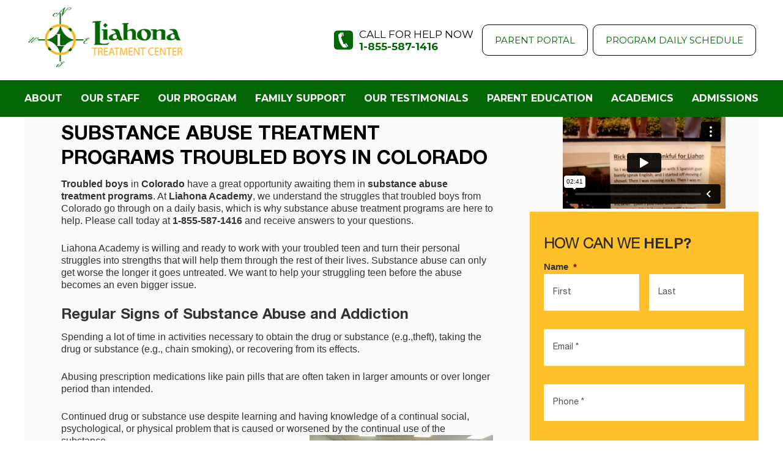

--- FILE ---
content_type: text/html; charset=UTF-8
request_url: https://www.liahonaacademy.com/substance-abuse-treatment-programs-troubled-boys-in-colorado.html
body_size: 20618
content:
<!DOCTYPE html>
<html dir="ltr" lang="en-US">
<head > <script type="text/javascript">
/* <![CDATA[ */
 var gform;gform||(document.addEventListener("gform_main_scripts_loaded",function(){gform.scriptsLoaded=!0}),window.addEventListener("DOMContentLoaded",function(){gform.domLoaded=!0}),gform={domLoaded:!1,scriptsLoaded:!1,initializeOnLoaded:function(o){gform.domLoaded&&gform.scriptsLoaded?o():!gform.domLoaded&&gform.scriptsLoaded?window.addEventListener("DOMContentLoaded",o):document.addEventListener("gform_main_scripts_loaded",o)},hooks:{action:{},filter:{}},addAction:function(o,n,r,t){gform.addHook("action",o,n,r,t)},addFilter:function(o,n,r,t){gform.addHook("filter",o,n,r,t)},doAction:function(o){gform.doHook("action",o,arguments)},applyFilters:function(o){return gform.doHook("filter",o,arguments)},removeAction:function(o,n){gform.removeHook("action",o,n)},removeFilter:function(o,n,r){gform.removeHook("filter",o,n,r)},addHook:function(o,n,r,t,i){null==gform.hooks[o][n]&&(gform.hooks[o][n]=[]);var e=gform.hooks[o][n];null==i&&(i=n+"_"+e.length),gform.hooks[o][n].push({tag:i,callable:r,priority:t=null==t?10:t})},doHook:function(n,o,r){var t;if(r=Array.prototype.slice.call(r,1),null!=gform.hooks[n][o]&&((o=gform.hooks[n][o]).sort(function(o,n){return o.priority-n.priority}),o.forEach(function(o){"function"!=typeof(t=o.callable)&&(t=window[t]),"action"==n?t.apply(null,r):r[0]=t.apply(null,r)})),"filter"==n)return r[0]},removeHook:function(o,n,t,i){var r;null!=gform.hooks[o][n]&&(r=(r=gform.hooks[o][n]).filter(function(o,n,r){return!!(null!=i&&i!=o.tag||null!=t&&t!=o.priority)}),gform.hooks[o][n]=r)}}); 
/* ]]> */
</script>

<meta charset="UTF-8" />
<meta name="viewport" content="width=device-width, initial-scale=1" />
<meta name="viewport" content="width=device-width, initial-scale=1.0" id="dynamik-viewport"/>
<title>Substance Abuse Treatment Programs Troubled Boys in Colorado</title>

		<!-- All in One SEO 4.2.3.1 -->
		<meta name="description" content="Troubled boys in Colorado have a great opportunity awaiting them in substance abuse treatment programs. At Liahona Academy, we understand the struggles that troubled boys from Colorado go through on a daily basis, which is why substance abuse treatment programs are here to help. Please call today at 1-855-587-1416 and receive answers to your questions." />
		<meta name="robots" content="max-image-preview:large" />
		<link rel="canonical" href="https://www.liahonaacademy.com/substance-abuse-treatment-programs-troubled-boys-in-colorado.html" />
		<meta name="generator" content="All in One SEO (AIOSEO) 4.2.3.1 " />
		<script type="application/ld+json" class="aioseo-schema">
			{"@context":"https:\/\/schema.org","@graph":[{"@type":"WebSite","@id":"https:\/\/www.liahonaacademy.com\/#website","url":"https:\/\/www.liahonaacademy.com\/","name":"Residential Treatment Centers Troubled Boys","description":"Liahona Academy","inLanguage":"en-US","publisher":{"@id":"https:\/\/www.liahonaacademy.com\/#organization"}},{"@type":"Organization","@id":"https:\/\/www.liahonaacademy.com\/#organization","name":"Liahona Treatment Center","url":"https:\/\/www.liahonaacademy.com\/","contactPoint":{"@type":"ContactPoint","telephone":"+18555871416","contactType":"Customer Support"}},{"@type":"BreadcrumbList","@id":"https:\/\/www.liahonaacademy.com\/substance-abuse-treatment-programs-troubled-boys-in-colorado.html#breadcrumblist","itemListElement":[{"@type":"ListItem","@id":"https:\/\/www.liahonaacademy.com\/#listItem","position":1,"item":{"@type":"WebPage","@id":"https:\/\/www.liahonaacademy.com\/","name":"Home","description":"Liahona Academy, among the top residential treatment centers for troubled boys, has been helping troubled teens and their families since 2002. Call for admissions.","url":"https:\/\/www.liahonaacademy.com\/"}}]},{"@type":"Person","@id":"https:\/\/www.liahonaacademy.com\/author\/voxxy-publishing#author","url":"https:\/\/www.liahonaacademy.com\/author\/voxxy-publishing","name":"Liahona Academy","image":{"@type":"ImageObject","@id":"https:\/\/www.liahonaacademy.com\/substance-abuse-treatment-programs-troubled-boys-in-colorado.html#authorImage","url":"https:\/\/secure.gravatar.com\/avatar\/1d4acfcd35e566b3b7fd38b41c0edb79?s=96&d=mm&r=g","width":96,"height":96,"caption":"Liahona Academy"}},{"@type":"WebPage","@id":"https:\/\/www.liahonaacademy.com\/substance-abuse-treatment-programs-troubled-boys-in-colorado.html#webpage","url":"https:\/\/www.liahonaacademy.com\/substance-abuse-treatment-programs-troubled-boys-in-colorado.html","name":"Substance Abuse Treatment Programs Troubled Boys in Colorado","description":"Troubled boys in Colorado have a great opportunity awaiting them in substance abuse treatment programs. At Liahona Academy, we understand the struggles that troubled boys from Colorado go through on a daily basis, which is why substance abuse treatment programs are here to help. Please call today at 1-855-587-1416 and receive answers to your questions.","inLanguage":"en-US","isPartOf":{"@id":"https:\/\/www.liahonaacademy.com\/#website"},"breadcrumb":{"@id":"https:\/\/www.liahonaacademy.com\/substance-abuse-treatment-programs-troubled-boys-in-colorado.html#breadcrumblist"},"author":"https:\/\/www.liahonaacademy.com\/author\/voxxy-publishing#author","creator":"https:\/\/www.liahonaacademy.com\/author\/voxxy-publishing#author","image":{"@type":"ImageObject","@id":"https:\/\/www.liahonaacademy.com\/#mainImage","url":"https:\/\/www.liahonaacademy.com\/wp-content\/uploads\/19945.jpg","width":500,"height":375},"primaryImageOfPage":{"@id":"https:\/\/www.liahonaacademy.com\/substance-abuse-treatment-programs-troubled-boys-in-colorado.html#mainImage"},"datePublished":"2013-01-21T23:35:26-07:00","dateModified":"2017-02-22T18:37:57-07:00"},{"@type":"Article","@id":"https:\/\/www.liahonaacademy.com\/substance-abuse-treatment-programs-troubled-boys-in-colorado.html#article","name":"Substance Abuse Treatment Programs Troubled Boys in Colorado","description":"Troubled boys in Colorado have a great opportunity awaiting them in substance abuse treatment programs. At Liahona Academy, we understand the struggles that troubled boys from Colorado go through on a daily basis, which is why substance abuse treatment programs are here to help. Please call today at 1-855-587-1416 and receive answers to your questions.","inLanguage":"en-US","headline":"Substance Abuse Treatment Programs Troubled Boys in Colorado","author":{"@id":"https:\/\/www.liahonaacademy.com\/author\/voxxy-publishing#author"},"publisher":{"@id":"https:\/\/www.liahonaacademy.com\/#organization"},"datePublished":"2013-01-21T23:35:26-07:00","dateModified":"2017-02-22T18:37:57-07:00","articleSection":"Blog","mainEntityOfPage":{"@id":"https:\/\/www.liahonaacademy.com\/substance-abuse-treatment-programs-troubled-boys-in-colorado.html#webpage"},"isPartOf":{"@id":"https:\/\/www.liahonaacademy.com\/substance-abuse-treatment-programs-troubled-boys-in-colorado.html#webpage"},"image":{"@type":"ImageObject","@id":"https:\/\/www.liahonaacademy.com\/#articleImage","url":"https:\/\/www.liahonaacademy.com\/wp-content\/uploads\/19945.jpg","width":500,"height":375}}]}
		</script>
		<!-- All in One SEO -->

<link rel='dns-prefetch' href='//fonts.googleapis.com' />
<link rel="alternate" type="application/rss+xml" title="Residential Treatment Centers Troubled Boys &raquo; Feed" href="https://www.liahonaacademy.com/feed" />
<link rel="alternate" type="application/rss+xml" title="Residential Treatment Centers Troubled Boys &raquo; Comments Feed" href="https://www.liahonaacademy.com/comments/feed" />
<link rel="alternate" type="application/rss+xml" title="Residential Treatment Centers Troubled Boys &raquo; Substance Abuse Treatment Programs Troubled Boys in Colorado Comments Feed" href="https://www.liahonaacademy.com/substance-abuse-treatment-programs-troubled-boys-in-colorado.html/feed" />
		<!-- This site uses the Google Analytics by MonsterInsights plugin v9.11.0 - Using Analytics tracking - https://www.monsterinsights.com/ -->
		<!-- Note: MonsterInsights is not currently configured on this site. The site owner needs to authenticate with Google Analytics in the MonsterInsights settings panel. -->
					<!-- No tracking code set -->
				<!-- / Google Analytics by MonsterInsights -->
		<script type="text/javascript">
/* <![CDATA[ */
window._wpemojiSettings = {"baseUrl":"https:\/\/s.w.org\/images\/core\/emoji\/14.0.0\/72x72\/","ext":".png","svgUrl":"https:\/\/s.w.org\/images\/core\/emoji\/14.0.0\/svg\/","svgExt":".svg","source":{"concatemoji":"https:\/\/www.liahonaacademy.com\/wp-includes\/js\/wp-emoji-release.min.js?ver=6.4.7"}};
/*! This file is auto-generated */
!function(i,n){var o,s,e;function c(e){try{var t={supportTests:e,timestamp:(new Date).valueOf()};sessionStorage.setItem(o,JSON.stringify(t))}catch(e){}}function p(e,t,n){e.clearRect(0,0,e.canvas.width,e.canvas.height),e.fillText(t,0,0);var t=new Uint32Array(e.getImageData(0,0,e.canvas.width,e.canvas.height).data),r=(e.clearRect(0,0,e.canvas.width,e.canvas.height),e.fillText(n,0,0),new Uint32Array(e.getImageData(0,0,e.canvas.width,e.canvas.height).data));return t.every(function(e,t){return e===r[t]})}function u(e,t,n){switch(t){case"flag":return n(e,"\ud83c\udff3\ufe0f\u200d\u26a7\ufe0f","\ud83c\udff3\ufe0f\u200b\u26a7\ufe0f")?!1:!n(e,"\ud83c\uddfa\ud83c\uddf3","\ud83c\uddfa\u200b\ud83c\uddf3")&&!n(e,"\ud83c\udff4\udb40\udc67\udb40\udc62\udb40\udc65\udb40\udc6e\udb40\udc67\udb40\udc7f","\ud83c\udff4\u200b\udb40\udc67\u200b\udb40\udc62\u200b\udb40\udc65\u200b\udb40\udc6e\u200b\udb40\udc67\u200b\udb40\udc7f");case"emoji":return!n(e,"\ud83e\udef1\ud83c\udffb\u200d\ud83e\udef2\ud83c\udfff","\ud83e\udef1\ud83c\udffb\u200b\ud83e\udef2\ud83c\udfff")}return!1}function f(e,t,n){var r="undefined"!=typeof WorkerGlobalScope&&self instanceof WorkerGlobalScope?new OffscreenCanvas(300,150):i.createElement("canvas"),a=r.getContext("2d",{willReadFrequently:!0}),o=(a.textBaseline="top",a.font="600 32px Arial",{});return e.forEach(function(e){o[e]=t(a,e,n)}),o}function t(e){var t=i.createElement("script");t.src=e,t.defer=!0,i.head.appendChild(t)}"undefined"!=typeof Promise&&(o="wpEmojiSettingsSupports",s=["flag","emoji"],n.supports={everything:!0,everythingExceptFlag:!0},e=new Promise(function(e){i.addEventListener("DOMContentLoaded",e,{once:!0})}),new Promise(function(t){var n=function(){try{var e=JSON.parse(sessionStorage.getItem(o));if("object"==typeof e&&"number"==typeof e.timestamp&&(new Date).valueOf()<e.timestamp+604800&&"object"==typeof e.supportTests)return e.supportTests}catch(e){}return null}();if(!n){if("undefined"!=typeof Worker&&"undefined"!=typeof OffscreenCanvas&&"undefined"!=typeof URL&&URL.createObjectURL&&"undefined"!=typeof Blob)try{var e="postMessage("+f.toString()+"("+[JSON.stringify(s),u.toString(),p.toString()].join(",")+"));",r=new Blob([e],{type:"text/javascript"}),a=new Worker(URL.createObjectURL(r),{name:"wpTestEmojiSupports"});return void(a.onmessage=function(e){c(n=e.data),a.terminate(),t(n)})}catch(e){}c(n=f(s,u,p))}t(n)}).then(function(e){for(var t in e)n.supports[t]=e[t],n.supports.everything=n.supports.everything&&n.supports[t],"flag"!==t&&(n.supports.everythingExceptFlag=n.supports.everythingExceptFlag&&n.supports[t]);n.supports.everythingExceptFlag=n.supports.everythingExceptFlag&&!n.supports.flag,n.DOMReady=!1,n.readyCallback=function(){n.DOMReady=!0}}).then(function(){return e}).then(function(){var e;n.supports.everything||(n.readyCallback(),(e=n.source||{}).concatemoji?t(e.concatemoji):e.wpemoji&&e.twemoji&&(t(e.twemoji),t(e.wpemoji)))}))}((window,document),window._wpemojiSettings);
/* ]]> */
</script>
<link rel='stylesheet' id='sdm-styles-css' href='https://www.liahonaacademy.com/wp-content/plugins/simple-download-monitor/css/sdm_wp_styles.css?ver=6.4.7' type='text/css' media='all' />
<link rel='stylesheet' id='bootstrap_tab-css' href='https://www.liahonaacademy.com/wp-content/plugins/easy-responsive-tabs/assets/css/bootstrap_tab.min.css?ver=6.4.7' type='text/css' media='all' />
<link rel='stylesheet' id='bootstrap_dropdown-css' href='https://www.liahonaacademy.com/wp-content/plugins/easy-responsive-tabs/assets/css/bootstrap_dropdown.min.css?ver=6.4.7' type='text/css' media='all' />
<link rel='stylesheet' id='ert_tab_icon_css-css' href='https://www.liahonaacademy.com/wp-content/plugins/easy-responsive-tabs/assets/css/res_tab_icon.css?ver=6.4.7' type='text/css' media='all' />
<link rel='stylesheet' id='wbmpl-frontend-style-css' href='https://www.liahonaacademy.com/wp-content/plugins/magic-post-listing/assets/css/frontend.css?ver=6.4.7' type='text/css' media='all' />
<link rel='stylesheet' id='font-awesome-css' href='https://www.liahonaacademy.com/wp-content/plugins/magic-post-listing/assets/packages/font-awesome/css/font-awesome.min.css?ver=6.4.7' type='text/css' media='all' />
<link rel='stylesheet' id='dynamik_minified_stylesheet-css' href='https://www.liahonaacademy.com/wp-content/uploads/dynamik-gen/theme/dynamik-min.css?ver=1704281305' type='text/css' media='all' />
<style id='wp-emoji-styles-inline-css' type='text/css'>

	img.wp-smiley, img.emoji {
		display: inline !important;
		border: none !important;
		box-shadow: none !important;
		height: 1em !important;
		width: 1em !important;
		margin: 0 0.07em !important;
		vertical-align: -0.1em !important;
		background: none !important;
		padding: 0 !important;
	}
</style>
<style id='classic-theme-styles-inline-css' type='text/css'>
/*! This file is auto-generated */
.wp-block-button__link{color:#fff;background-color:#32373c;border-radius:9999px;box-shadow:none;text-decoration:none;padding:calc(.667em + 2px) calc(1.333em + 2px);font-size:1.125em}.wp-block-file__button{background:#32373c;color:#fff;text-decoration:none}
</style>
<link rel='stylesheet' id='i-agree-popups-css' href='https://www.liahonaacademy.com/wp-content/plugins/i-agree-popups/includes/assets/css/i-agree-popups.css?ver=6.4.7' type='text/css' media='screen' />
<link rel='stylesheet' id='style_login_widget-css' href='https://www.liahonaacademy.com/wp-content/plugins/login-sidebar-widget/css/style_login_widget.css?ver=6.4.7' type='text/css' media='all' />
<link rel='stylesheet' id='hamburger.css-css' href='https://www.liahonaacademy.com/wp-content/plugins/wp-responsive-menu/assets/css/wpr-hamburger.css?ver=3.1.7.2' type='text/css' media='all' />
<link rel='stylesheet' id='wprmenu.css-css' href='https://www.liahonaacademy.com/wp-content/plugins/wp-responsive-menu/assets/css/wprmenu.css?ver=3.1.7.2' type='text/css' media='all' />
<style id='wprmenu.css-inline-css' type='text/css'>
@media only screen and ( max-width: 800px ) {html body div.wprm-wrapper {overflow: scroll;}html body div.wprm-overlay{ background: rgb(0,0,0) }#wprmenu_bar {background-image: url();background-size: cover ;background-repeat: repeat;}#wprmenu_bar {background-color: #ffffff;}html body div#mg-wprm-wrap .wpr_submit .icon.icon-search {color: #ffffff;}#wprmenu_bar .menu_title,#wprmenu_bar .wprmenu_icon_menu,#wprmenu_bar .menu_title a {color: #ffffff;}#wprmenu_bar .menu_title {font-size: 20px;font-weight: normal;}#mg-wprm-wrap li.menu-item a {font-size: 15px;text-transform: uppercase;font-weight: 700;}#mg-wprm-wrap li.menu-item-has-children ul.sub-menu a {font-size: 15px;text-transform: capitalize;font-weight: normal;}#mg-wprm-wrap li.current-menu-item > a {background: #026704;}#mg-wprm-wrap li.current-menu-item > a,#mg-wprm-wrap li.current-menu-item span.wprmenu_icon{color: #026704 !important;}#mg-wprm-wrap {background-color: #ffffff;}.cbp-spmenu-push-toright,.cbp-spmenu-push-toright .mm-slideout {left: 80% ;}.cbp-spmenu-push-toleft {left: -80% ;}#mg-wprm-wrap.cbp-spmenu-right,#mg-wprm-wrap.cbp-spmenu-left,#mg-wprm-wrap.cbp-spmenu-right.custom,#mg-wprm-wrap.cbp-spmenu-left.custom,.cbp-spmenu-vertical {width: 80%;max-width: 400px;}#mg-wprm-wrap ul#wprmenu_menu_ul li.menu-item a,div#mg-wprm-wrap ul li span.wprmenu_icon {color: #2c2a2a;}#mg-wprm-wrap ul#wprmenu_menu_ul li.menu-item:valid ~ a{color: #026704;}#mg-wprm-wrap ul#wprmenu_menu_ul li.menu-item a:hover {background: #026704;color: #2c2a2a !important;}div#mg-wprm-wrap ul>li:hover>span.wprmenu_icon {color: #2c2a2a !important;}.wprmenu_bar .hamburger-inner,.wprmenu_bar .hamburger-inner::before,.wprmenu_bar .hamburger-inner::after {background: #026704;}.wprmenu_bar .hamburger:hover .hamburger-inner,.wprmenu_bar .hamburger:hover .hamburger-inner::before,.wprmenu_bar .hamburger:hover .hamburger-inner::after {background: #026704;}#wprmenu_menu.left {width:80%;left: -80%;right: auto;}#wprmenu_menu.right {width:80%;right: -80%;left: auto;}.wprmenu_bar .hamburger {float: right;}.wprmenu_bar #custom_menu_icon.hamburger {top: 0px;right: 0px;float: right;background-color: #cccccc;}html body div#wprmenu_bar {height : px;}#mg-wprm-wrap.cbp-spmenu-left,#mg-wprm-wrap.cbp-spmenu-right,#mg-widgetmenu-wrap.cbp-spmenu-widget-left,#mg-widgetmenu-wrap.cbp-spmenu-widget-right {top: px !important;}#nav_menu-2{ display: none !important; }.wpr_custom_menu #custom_menu_icon {display: block;}html { padding-top: 42px !important; }#wprmenu_bar,#mg-wprm-wrap { display: block; }div#wpadminbar { position: fixed; }}
</style>
<link rel='stylesheet' id='wpr_icons-css' href='https://www.liahonaacademy.com/wp-content/plugins/wp-responsive-menu/inc/assets/icons/wpr-icons.css?ver=3.1.7.2' type='text/css' media='all' />
<link rel='stylesheet' id='xpgal_style-css' href='https://www.liahonaacademy.com/wp-content/plugins/xpand-image-gallery/css/style.css?ver=6.4.7' type='text/css' media='all' />
<link rel='stylesheet' id='dynamik_enqueued_google_fonts-css' href='//fonts.googleapis.com/css?family=Oswald&#038;display=auto&#038;ver=2.6.9.9' type='text/css' media='all' />
<link rel='stylesheet' id='ws-plugin--s2member-css' href='https://www.liahonaacademy.com/wp-content/plugins/s2member/s2member-o.php?ws_plugin__s2member_css=1&#038;qcABC=1&#038;ver=220421-4091710029' type='text/css' media='all' />
<script>var jquery_placeholder_url = 'https://www.liahonaacademy.com/wp-content/plugins/gravity-forms-placeholders-master/jquery.placeholder-1.0.1.js';</script><script type="text/javascript" src="https://www.liahonaacademy.com/wp-includes/js/jquery/jquery.min.js?ver=3.7.1" id="jquery-core-js"></script>
<script type="text/javascript" src="https://www.liahonaacademy.com/wp-includes/js/jquery/jquery-migrate.min.js?ver=3.4.1" id="jquery-migrate-js"></script>
<script type="text/javascript" src="https://www.liahonaacademy.com/wp-content/plugins/magic-post-listing/assets/js/frontend.js?ver=6.4.7" id="wbmpl-frontend-script-js"></script>
<script type="text/javascript" src="https://www.liahonaacademy.com/wp-content/plugins/login-sidebar-widget/js/jquery.validate.min.js?ver=6.4.7" id="jquery.validate.min-js"></script>
<script type="text/javascript" src="https://www.liahonaacademy.com/wp-content/plugins/login-sidebar-widget/js/additional-methods.js?ver=6.4.7" id="additional-methods-js"></script>
<script type="text/javascript" id="sdm-scripts-js-extra">
/* <![CDATA[ */
var sdm_ajax_script = {"ajaxurl":"https:\/\/www.liahonaacademy.com\/wp-admin\/admin-ajax.php"};
/* ]]> */
</script>
<script type="text/javascript" src="https://www.liahonaacademy.com/wp-content/plugins/simple-download-monitor/js/sdm_wp_scripts.js?ver=6.4.7" id="sdm-scripts-js"></script>
<script type="text/javascript" src="https://www.liahonaacademy.com/wp-content/plugins/wp-responsive-menu/assets/js/modernizr.custom.js?ver=3.1.7.2" id="modernizr-js"></script>
<script type="text/javascript" src="https://www.liahonaacademy.com/wp-content/plugins/wp-responsive-menu/assets/js/jquery.touchSwipe.min.js?ver=3.1.7.2" id="touchSwipe-js"></script>
<script type="text/javascript" id="wprmenu.js-js-extra">
/* <![CDATA[ */
var wprmenu = {"zooming":"","from_width":"800","push_width":"400","menu_width":"80","parent_click":"","swipe":"","enable_overlay":"1"};
/* ]]> */
</script>
<script type="text/javascript" src="https://www.liahonaacademy.com/wp-content/plugins/wp-responsive-menu/assets/js/wprmenu.js?ver=3.1.7.2" id="wprmenu.js-js"></script>
<script type="text/javascript" src="https://www.liahonaacademy.com/wp-content/plugins/xpand-image-gallery/js/modernizr.custom.js?ver=6.4.7" id="Modernizr-js"></script>
<script type="text/javascript" src="https://www.liahonaacademy.com/wp-content/plugins/xpand-image-gallery/js/grid.js?ver=6.4.7" id="grid-js"></script>
<script type="text/javascript" src="https://www.liahonaacademy.com/wp-content/plugins/gravity-forms-placeholders-master/gf.placeholders.js?ver=1.0" id="_gf_placeholders-js"></script>
<script type="text/javascript" src="https://www.liahonaacademy.com/wp-content/plugins/gravity-forms-reset-button/gravity-forms-reset-button.js?ver=1.0" id="_gf_add_reset-js"></script>
<link rel="https://api.w.org/" href="https://www.liahonaacademy.com/wp-json/" /><link rel="alternate" type="application/json" href="https://www.liahonaacademy.com/wp-json/wp/v2/posts/212" /><link rel="EditURI" type="application/rsd+xml" title="RSD" href="https://www.liahonaacademy.com/xmlrpc.php?rsd" />
<meta name="generator" content="WordPress 6.4.7" />
<link rel='shortlink' href='https://www.liahonaacademy.com/?p=212' />
<link rel="alternate" type="application/json+oembed" href="https://www.liahonaacademy.com/wp-json/oembed/1.0/embed?url=https%3A%2F%2Fwww.liahonaacademy.com%2Fsubstance-abuse-treatment-programs-troubled-boys-in-colorado.html" />
<link rel="alternate" type="text/xml+oembed" href="https://www.liahonaacademy.com/wp-json/oembed/1.0/embed?url=https%3A%2F%2Fwww.liahonaacademy.com%2Fsubstance-abuse-treatment-programs-troubled-boys-in-colorado.html&#038;format=xml" />
<!-- start Simple Custom CSS and JS -->
<!-- Google tag (gtag.js) -->
<script async src="https://www.googletagmanager.com/gtag/js?id=G-PD1TGYG9B4"></script>
<script>
  window.dataLayer = window.dataLayer || [];
  function gtag(){dataLayer.push(arguments);}
  gtag('js', new Date());

  gtag('config', 'G-PD1TGYG9B4');
</script>
<!-- end Simple Custom CSS and JS -->
<style></style><link rel="pingback" href="https://www.liahonaacademy.com/xmlrpc.php" />
<script type="text/javascript">
  var _gaq = _gaq || [];
  _gaq.push(['_setAccount', 'UA-36867475-1']);
  _gaq.push(['_trackPageview']);
  (function() {
    var ga = document.createElement('script'); ga.type = 'text/javascript'; ga.async = true;
    ga.src = ('https:' == document.location.protocol ? 'https://ssl' : 'http://www') + '.google-analytics.com/ga.js';
    var s = document.getElementsByTagName('script')[0]; s.parentNode.insertBefore(ga, s);
  })();
</script>

<!-- Google tag (gtag.js) -->
<script async src="https://www.googletagmanager.com/gtag/js?id=G-EWHFYZ3XN2"></script>
<script>
  window.dataLayer = window.dataLayer || [];
  function gtag(){dataLayer.push(arguments);}
  gtag('js', new Date());

  gtag('config', 'G-EWHFYZ3XN2');
</script>
<link rel="preconnect" href="https://fonts.googleapis.com">
<link rel="preconnect" href="https://fonts.gstatic.com" crossorigin>
<link href="https://fonts.googleapis.com/css2?family=Montserrat:wght@300;400;500;600;700;800;900&display=swap" rel="stylesheet">
<link rel="stylesheet" type="text/css" href="//cdn.jsdelivr.net/npm/slick-carousel@1.8.1/slick/slick.css"/>

<script type="text/javascript">
/**
 * Gravity Wiz // Gravity Forms // Disable Submission when Pressing Enter 
 * http://gravitywiz.com/disable-submission-when-pressing-enter-for-gravity-forms/
 */
jQuery(document).on( 'keypress', '.gform_wrapper', function (e) {
    var code = e.keyCode || e.which;
    if ( code == 13 && ! jQuery( e.target ).is( 'textarea,input[type="submit"],input[type="button"]' ) ) {
        e.preventDefault();
        return false;
    }
} );
</script><!--[if IE 8]>
<style>
#header .genesis-nav-menu{
font-size:13.8px;
}
.trusted-by{
width:52%;
}
.slde-text SPAN.text-two{
font-size:34px;
}
.slde-text SPAN.text-one{
font-size:48px;
}
.slde-text SPAN.text-rd{
font-size:18px;
}
UL.rpwe-ul LI{
margin-right:5%;
}
.section-8th{
padding:10px 8px;
}
UL#menu-footer-menu a{
font-size:12.8px;
}
</style>
<![endif]-->

<!-- All in one Favicon 4.7 --><link rel="shortcut icon" href="https://www.liahonaacademy.com/wp-content/uploads/2015/06/favicon2.ico" />
<link rel="icon" href="https://www.liahonaacademy.com/wp-content/uploads/2017/10/cropped-favicon-nonwhite-32x32.png" sizes="32x32" />
<link rel="icon" href="https://www.liahonaacademy.com/wp-content/uploads/2017/10/cropped-favicon-nonwhite-192x192.png" sizes="192x192" />
<link rel="apple-touch-icon" href="https://www.liahonaacademy.com/wp-content/uploads/2017/10/cropped-favicon-nonwhite-180x180.png" />
<meta name="msapplication-TileImage" content="https://www.liahonaacademy.com/wp-content/uploads/2017/10/cropped-favicon-nonwhite-270x270.png" />
</head>
<body data-rsssl=1 class="post-template-default single single-post postid-212 single-format-standard header-image content-sidebar genesis-breadcrumbs-hidden mac chrome site-fluid override" itemscope itemtype="https://schema.org/WebPage"><div class="site-container"><header class="site-header" itemscope itemtype="https://schema.org/WPHeader"><div class="wrap"><div class="title-area"><p class="site-title" itemprop="headline"><a href="https://www.liahonaacademy.com/">Residential Treatment Centers Troubled Boys</a></p><p class="site-description" itemprop="description">Liahona Academy</p></div><div class="widget-area header-widget-area"><section id="custom_html-2" class="widget_text widget widget_custom_html"><div class="widget_text widget-wrap"><div class="textwidget custom-html-widget"><div class="call-for-help">
<img src="https://liahonaacademy.com/wp-content/uploads/2022/04/call-icon.png">
<div class="call-for-help-info">
Call For Help Now
<div class="green-txt">1-855-587-1416</div>
</div>
</div>
<div class="header-btns">	
<a href="https://www.liahonaacademy.com/log-in.html?_s2member_vars=sys..level..0..page..64..L3Bob3RvLWdhbGxlcnktbGF0ZXN0LXBob3Rvcy5odG1s&_s2member_sig=1573603733-db5eddd7f3dac545d6462cc4f79ebfbe#" class=" med-size">Parent Portal</a>
<a href="https://www.liahonaacademy.com/programs.html#schedule">Program Daily Schedule </a>
</div></div></div></section>
</div></div></header><div id="navigation_menu" class="widget-area dynamik-widget-area navigation-menu"><section id="nav_menu-4" class="widget widget_nav_menu"><div class="widget-wrap"><div class="menu-main-menu-container"><ul id="menu-main-menu" class="menu"><li id="menu-item-886" class="nav-about menu-item menu-item-type-post_type menu-item-object-page menu-item-has-children menu-item-886"><a href="https://www.liahonaacademy.com/about-us.html" itemprop="url">About</a>
<ul class="sub-menu">
	<li id="menu-item-926" class="menu-item menu-item-type-post_type menu-item-object-page menu-item-926"><a href="https://www.liahonaacademy.com/f-a-q.html" itemprop="url">F.A.Q.</a></li>
	<li id="menu-item-919" class="menu-item menu-item-type-custom menu-item-object-custom menu-item-919"><a href="/photo-gallery-latest-photos.html" itemprop="url">Photo Gallery</a></li>
	<li id="menu-item-912" class="menu-item menu-item-type-post_type menu-item-object-page menu-item-912"><a href="https://www.liahonaacademy.com/liahona-academy-student-profile.html" itemprop="url">Student Profile</a></li>
	<li id="menu-item-36032" class="menu-item menu-item-type-post_type menu-item-object-page menu-item-36032"><a href="https://www.liahonaacademy.com/blog.html" itemprop="url">Blog</a></li>
</ul>
</li>
<li id="menu-item-887" class="our-staff menu-item menu-item-type-post_type menu-item-object-page menu-item-887"><a href="https://www.liahonaacademy.com/our-staff.html" itemprop="url">Our Staff</a></li>
<li id="menu-item-980" class="nav-program menu-item menu-item-type-post_type menu-item-object-page menu-item-has-children menu-item-980"><a href="https://www.liahonaacademy.com/our-program.html" itemprop="url">Our Program</a>
<ul class="sub-menu">
	<li id="menu-item-64054" class="menu-item menu-item-type-post_type menu-item-object-page menu-item-64054"><a href="https://www.liahonaacademy.com/services-provided.html" itemprop="url">Services Provided</a></li>
	<li id="menu-item-29038" class="menu-item menu-item-type-custom menu-item-object-custom menu-item-29038"><a href="https://www.liahonaacademy.com/therapeutic-programs-for-troubled-boys.html" itemprop="url">Therapeutic Programs for Troubled Boys</a></li>
	<li id="menu-item-15742" class="menu-item menu-item-type-post_type menu-item-object-page menu-item-15742"><a href="https://www.liahonaacademy.com/residential-treatment-centers-troubled-boys.html" itemprop="url">Residential Treatment Centers</a></li>
	<li id="menu-item-26629" class="menu-item menu-item-type-post_type menu-item-object-page menu-item-26629"><a href="https://www.liahonaacademy.com/mental-health-treatment-for-teen-boys-at-liahona-academy.html" itemprop="url">Mental Health Treatment for Teen Boys</a></li>
</ul>
</li>
<li id="menu-item-1610" class="nav-support menu-item menu-item-type-post_type menu-item-object-page menu-item-1610"><a href="https://www.liahonaacademy.com/family-support.html" itemprop="url">Family Support</a></li>
<li id="menu-item-1608" class="nav-testi menu-item menu-item-type-post_type menu-item-object-page menu-item-1608"><a href="https://www.liahonaacademy.com/testimonials.html" itemprop="url">Our Testimonials</a></li>
<li id="menu-item-1609" class="nav-parent sep menu-item menu-item-type-post_type menu-item-object-page menu-item-has-children menu-item-1609"><a href="https://www.liahonaacademy.com/education.html" itemprop="url">Parent Education</a>
<ul class="sub-menu">
	<li id="menu-item-15738" class="menu-item menu-item-type-post_type menu-item-object-page menu-item-15738"><a href="https://www.liahonaacademy.com/all-boys-boarding-schools-troubled-boys.html" itemprop="url">All Boys Boarding Schools vs Residential Treatment Centers</a></li>
	<li id="menu-item-15739" class="menu-item menu-item-type-post_type menu-item-object-page menu-item-15739"><a href="https://www.liahonaacademy.com/behavioral-modification-programs-for-boys.html" itemprop="url">Behavioral Modification Treatment Programs</a></li>
	<li id="menu-item-15740" class="menu-item menu-item-type-post_type menu-item-object-page menu-item-15740"><a href="https://www.liahonaacademy.com/therapeutic-boarding-schools-troubled-boys.html" itemprop="url">Therapeutic Programs for Troubled Teens</a></li>
</ul>
</li>
<li id="menu-item-62637" class="menu-item menu-item-type-custom menu-item-object-custom menu-item-has-children menu-item-62637"><a itemprop="url">ACADEMICS</a>
<ul class="sub-menu">
	<li id="menu-item-62642" class="menu-item menu-item-type-post_type menu-item-object-page menu-item-62642"><a href="https://www.liahonaacademy.com/transcripts.html" itemprop="url">Transcripts</a></li>
	<li id="menu-item-62641" class="menu-item menu-item-type-post_type menu-item-object-page menu-item-62641"><a href="https://www.liahonaacademy.com/accreditation.html" itemprop="url">Accreditation</a></li>
	<li id="menu-item-62640" class="menu-item menu-item-type-post_type menu-item-object-page menu-item-62640"><a href="https://www.liahonaacademy.com/administration.html" itemprop="url">Administration</a></li>
	<li id="menu-item-62639" class="menu-item menu-item-type-post_type menu-item-object-page menu-item-62639"><a href="https://www.liahonaacademy.com/teachers.html" itemprop="url">Teachers</a></li>
	<li id="menu-item-62638" class="menu-item menu-item-type-post_type menu-item-object-page menu-item-62638"><a href="https://www.liahonaacademy.com/contact-school.html" itemprop="url">Contact</a></li>
</ul>
</li>
<li id="menu-item-15270" class="nav-admission menu-item menu-item-type-post_type menu-item-object-page menu-item-has-children menu-item-15270"><a href="https://www.liahonaacademy.com/admissions.html" itemprop="url">Admissions</a>
<ul class="sub-menu">
	<li id="menu-item-15274" class="menu-item menu-item-type-post_type menu-item-object-page menu-item-15274"><a href="https://www.liahonaacademy.com/contact-us.html" itemprop="url">Contact Us</a></li>
	<li id="menu-item-15275" class="menu-item menu-item-type-post_type menu-item-object-page menu-item-15275"><a href="https://www.liahonaacademy.com/form.html" itemprop="url">Verification of Benefits</a></li>
	<li id="menu-item-35621" class="menu-item menu-item-type-post_type menu-item-object-page menu-item-35621"><a href="https://www.liahonaacademy.com/patient-financial-responsibility.html" itemprop="url">Patient Financial Responsibility</a></li>
	<li id="menu-item-35629" class="menu-item menu-item-type-post_type menu-item-object-page menu-item-35629"><a href="https://www.liahonaacademy.com/liahona-treatment-center-notice-of-privacy-practices.html" itemprop="url">HIPAA Privacy Practices</a></li>
</ul>
</li>
</ul></div></div></section>
</div> <div class="site-inner"><div class="content-sidebar-wrap"><main class="content"><article class="post-212 post type-post status-publish format-standard has-post-thumbnail category-blog entry override" aria-label="Substance Abuse Treatment Programs Troubled Boys in Colorado" itemscope itemtype="https://schema.org/CreativeWork"><header class="entry-header"><h1 class="entry-title" itemprop="headline">Substance Abuse Treatment Programs Troubled Boys in Colorado</h1>
</header><div class="entry-content" itemprop="text"><p>
	<strong>Troubled boys</strong> in <strong>Colorado</strong> have a great opportunity awaiting them in <strong>substance abuse treatment programs</strong>. At <strong>Liahona Academy</strong>, we understand the struggles that troubled boys from Colorado go through on a daily basis, which is why substance abuse treatment programs are here to help. Please call today at <strong>1-855-587-1416</strong> and receive answers to your questions.</p>
<p>
	Liahona Academy is willing and ready to work with your troubled teen and turn their personal struggles into strengths that will help them through the rest of their lives. Substance abuse can only get worse the longer it goes untreated. We want to help your struggling teen before the abuse becomes an even bigger issue.</p>
<h3>
	Regular Signs of Substance Abuse and Addiction</h3>
<p>
	Spending a lot of time in activities necessary to obtain the drug or substance (e.g.,theft), taking the drug or substance (e.g., chain smoking), or recovering from its effects.</p>
<p>
	Abusing prescription medications like pain pills that are often taken in larger amounts or over longer period than intended.</p>
<p>
	Continued drug or substance use despite learning and having knowledge of a continual social, psychological, or physical problem that is caused or worsened by the continual use of the substance.<img decoding="async" alt="Substance Abuse Treatment Colorado" src="/wp-content/uploads/19945.jpg" style="float: right; width: 300px; height: 225px; " title="Substance Abuse Treatment Colorado" /></p>
<p>
	Experiencing usual withdrawal symptoms.</p>
<p>
	Continual use of substances to relieve withdrawal symptoms.</p>
<p>
	Liahona Academy has developed a well experienced program to help struggling boys from Colorado identify their substance abuse issues and help solve them. Our programs have proven effective and helped many families all over the nation. Because of our many success stories and accomplishments, we are confident that we can help your child and your family feel safe and secure again. Liahona Academy provides a program combining respect, love, and discipline to further chances of a response from the help we are offering these struggling boys from Colorado.</p>
<p>
	At Liahona Academy, we are offering your struggling boy in Colorado an incredible substance abuse treatment program that will change their life and free them from addiction. We are here in your time of need and we are ready to begin this wonderful journey with you and your son. Call Liahona Academy at <strong>1-855-587-1416</strong> and help your child today.</p>
<h2>
	Parents of Struggling Boys Seek Help From Substance Abuse Treatment Programs In the Following Cities from Colorado:</h2>
<p>
	Denver, Colorado Springs, Aurora, Lakewood, Fort Collins, Arvada, Pueblo, Westminster, Boulder, Thornton, Greeley, Longmont, Highlands Ranch, Loveland, Southglenn, Grand Junction, Littleton, Broomfield, Wheat Ridge, Englewood, Northglenn and Ken Caryl</p>
<!--<rdf:RDF xmlns:rdf="http://www.w3.org/1999/02/22-rdf-syntax-ns#"
			xmlns:dc="http://purl.org/dc/elements/1.1/"
			xmlns:trackback="http://madskills.com/public/xml/rss/module/trackback/">
		<rdf:Description rdf:about="https://www.liahonaacademy.com/substance-abuse-treatment-programs-troubled-boys-in-colorado.html"
    dc:identifier="https://www.liahonaacademy.com/substance-abuse-treatment-programs-troubled-boys-in-colorado.html"
    dc:title="Substance Abuse Treatment Programs Troubled Boys in Colorado"
    trackback:ping="https://www.liahonaacademy.com/substance-abuse-treatment-programs-troubled-boys-in-colorado.html/trackback" />
</rdf:RDF>-->
</div><footer class="entry-footer"><p class="entry-meta"><span class="entry-categories">Filed Under: <a href="https://www.liahonaacademy.com/category/blog" rel="category tag">Blog</a></span> </p></footer></article>	<div id="respond" class="comment-respond">
		<h3 id="reply-title" class="comment-reply-title">Leave a Reply <small><a rel="nofollow" id="cancel-comment-reply-link" href="/substance-abuse-treatment-programs-troubled-boys-in-colorado.html#respond" style="display:none;">Cancel reply</a></small></h3><form action="https://www.liahonaacademy.com/wp-comments-post.php" method="post" id="commentform" class="comment-form" novalidate><p class="comment-notes"><span id="email-notes">Your email address will not be published.</span> <span class="required-field-message">Required fields are marked <span class="required">*</span></span></p><p class="comment-form-comment"><label for="comment">Comment <span class="required">*</span></label> <textarea autocomplete="new-password"  id="d4d01344ff"  name="d4d01344ff"   cols="45" rows="8" maxlength="65525" required></textarea><textarea id="comment" aria-label="hp-comment" aria-hidden="true" name="comment" autocomplete="new-password" style="padding:0 !important;clip:rect(1px, 1px, 1px, 1px) !important;position:absolute !important;white-space:nowrap !important;height:1px !important;width:1px !important;overflow:hidden !important;" tabindex="-1"></textarea><script data-noptimize>document.getElementById("comment").setAttribute( "id", "ac702d4e1fda28d85176ba19259c08e7" );document.getElementById("d4d01344ff").setAttribute( "id", "comment" );</script></p><p class="comment-form-author"><label for="author">Name <span class="required">*</span></label> <input id="author" name="author" type="text" value="" size="30" maxlength="245" autocomplete="name" required /></p>
<p class="comment-form-email"><label for="email">Email <span class="required">*</span></label> <input id="email" name="email" type="email" value="" size="30" maxlength="100" aria-describedby="email-notes" autocomplete="email" required /></p>
<p class="comment-form-url"><label for="url">Website</label> <input id="url" name="url" type="url" value="" size="30" maxlength="200" autocomplete="url" /></p>
<p class="comment-form-cookies-consent"><input id="wp-comment-cookies-consent" name="wp-comment-cookies-consent" type="checkbox" value="yes" /> <label for="wp-comment-cookies-consent">Save my name, email, and website in this browser for the next time I comment.</label></p>
<p class="form-submit"><input name="submit" type="submit" id="submit" class="submit" value="Post Comment" /> <input type='hidden' name='comment_post_ID' value='212' id='comment_post_ID' />
<input type='hidden' name='comment_parent' id='comment_parent' value='0' />
</p></form>	</div><!-- #respond -->
	<img src="https://www.liahonaacademy.com/wp-content/themes/dynamik-gen/images/content-filler.png" class="dynamik-content-filler-img" alt=""></main><aside class="sidebar sidebar-primary widget-area" role="complementary" aria-label="Primary Sidebar" itemscope itemtype="https://schema.org/WPSideBar"><section id="text-4" class="widget widget_text"><div class="widget-wrap">			<div class="textwidget"><iframe src="https://player.vimeo.com/video/92945976?title=0&byline=0&portrait=0" width="100%" frameborder="0" webkitallowfullscreen mozallowfullscreen allowfullscreen></iframe>
<!--<div class="sidebar-1"><span class="lt-text">Give us a call</span><div class="bdcn-text">1-855-587-1416</div></div>-->
<div class="bar-2"><h3>How Can We <span class="bd-text">Help?</span></h3> 

<script type="text/javascript">var gform;gform||(document.addEventListener("gform_main_scripts_loaded",function(){gform.scriptsLoaded=!0}),window.addEventListener("DOMContentLoaded",function(){gform.domLoaded=!0}),gform={domLoaded:!1,scriptsLoaded:!1,initializeOnLoaded:function(o){gform.domLoaded&&gform.scriptsLoaded?o():!gform.domLoaded&&gform.scriptsLoaded?window.addEventListener("DOMContentLoaded",o):document.addEventListener("gform_main_scripts_loaded",o)},hooks:{action:{},filter:{}},addAction:function(o,n,r,t){gform.addHook("action",o,n,r,t)},addFilter:function(o,n,r,t){gform.addHook("filter",o,n,r,t)},doAction:function(o){gform.doHook("action",o,arguments)},applyFilters:function(o){return gform.doHook("filter",o,arguments)},removeAction:function(o,n){gform.removeHook("action",o,n)},removeFilter:function(o,n,r){gform.removeHook("filter",o,n,r)},addHook:function(o,n,r,t,i){null==gform.hooks[o][n]&&(gform.hooks[o][n]=[]);var e=gform.hooks[o][n];null==i&&(i=n+"_"+e.length),gform.hooks[o][n].push({tag:i,callable:r,priority:t=null==t?10:t})},doHook:function(n,o,r){var t;if(r=Array.prototype.slice.call(r,1),null!=gform.hooks[n][o]&&((o=gform.hooks[n][o]).sort(function(o,n){return o.priority-n.priority}),o.forEach(function(o){"function"!=typeof(t=o.callable)&&(t=window[t]),"action"==n?t.apply(null,r):r[0]=t.apply(null,r)})),"filter"==n)return r[0]},removeHook:function(o,n,t,i){var r;null!=gform.hooks[o][n]&&(r=(r=gform.hooks[o][n]).filter(function(o,n,r){return!!(null!=i&&i!=o.tag||null!=t&&t!=o.priority)}),gform.hooks[o][n]=r)}});</script>
                <div class='gf_browser_chrome gform_wrapper gform_legacy_markup_wrapper' id='gform_wrapper_5' ><div id='gf_5' class='gform_anchor' tabindex='-1'></div><form method='post' enctype='multipart/form-data' target='gform_ajax_frame_5' id='gform_5'  action='/substance-abuse-treatment-programs-troubled-boys-in-colorado.html#gf_5' >
                        <div class='gform_body gform-body'><ul id='gform_fields_5' class='gform_fields top_label form_sublabel_below description_below'><li id="field_5_1"  class="gfield gplaceholder gfield_contains_required field_sublabel_below field_description_below gfield_visibility_visible"  data-js-reload="field_5_1"><label class='gfield_label gfield_label_before_complex'  >Name<span class="gfield_required"><span class="gfield_required gfield_required_asterisk">*</span></span></label><div class='ginput_complex ginput_container no_prefix has_first_name no_middle_name has_last_name no_suffix gf_name_has_2 ginput_container_name' id='input_5_1'>
                            
                            <span id='input_5_1_3_container' class='name_first' >
                                                    <input type='text' name='input_1.3' id='input_5_1_3' value=''   aria-required='true'     />
                                                    <label for='input_5_1_3' >First</label>
                                                </span>
                            
                            <span id='input_5_1_6_container' class='name_last' >
                                                    <input type='text' name='input_1.6' id='input_5_1_6' value=''   aria-required='true'     />
                                                    <label for='input_5_1_6' >Last</label>
                                                </span>
                            
                        </div></li><li id="field_5_3"  class="gfield gplaceholder gfield_contains_required field_sublabel_below field_description_below gfield_visibility_visible"  data-js-reload="field_5_3"><label class='gfield_label' for='input_5_3' >Email<span class="gfield_required"><span class="gfield_required gfield_required_asterisk">*</span></span></label><div class='ginput_container ginput_container_email'>
                            <input name='input_3' id='input_5_3' type='text' value='' class='medium'    aria-required="true" aria-invalid="false"  />
                        </div></li><li id="field_5_2"  class="gfield gplaceholder gfield_contains_required field_sublabel_below field_description_below gfield_visibility_visible"  data-js-reload="field_5_2"><label class='gfield_label' for='input_5_2' >Phone<span class="gfield_required"><span class="gfield_required gfield_required_asterisk">*</span></span></label><div class='ginput_container ginput_container_phone'><input name='input_2' id='input_5_2' type='text' value='' class='medium'   aria-required="true" aria-invalid="false"   /></div></li><li id="field_5_5"  class="gfield gplaceholder gfield_contains_required field_sublabel_below field_description_below gfield_visibility_visible"  data-js-reload="field_5_5"><label class='gfield_label gfield_label_before_complex'  >Address<span class="gfield_required"><span class="gfield_required gfield_required_asterisk">*</span></span></label>    
                    <div class='ginput_complex ginput_container has_city has_state has_zip ginput_container_address' id='input_5_5' >
                        <span class='ginput_left address_city ginput_address_city' id='input_5_5_3_container' >
                                    <input type='text' name='input_5.3' id='input_5_5_3' value=''    aria-required='true'    />
                                    <label for='input_5_5_3' id='input_5_5_3_label' >City</label>
                                 </span><span class='ginput_right address_state ginput_address_state' id='input_5_5_4_container' >
                                        <input type='text' name='input_5.4' id='input_5_5_4' value=''      aria-required='true'    />
                                        <label for='input_5_5_4' id='input_5_5_4_label' >State</label>
                                      </span><span class='ginput_left address_zip ginput_address_zip' id='input_5_5_5_container' >
                                    <input type='text' name='input_5.5' id='input_5_5_5' value=''    aria-required='true'    />
                                    <label for='input_5_5_5' id='input_5_5_5_label' >Zipcode</label>
                                </span><input type='hidden' class='gform_hidden' name='input_5.6' id='input_5_5_6' value='' />
                    <div class='gf_clear gf_clear_complex'></div>
                </div></li><li id="field_5_7"  class="gfield gfield_contains_required field_sublabel_below field_description_below gfield_visibility_visible"  data-js-reload="field_5_7"><label class='gfield_label' for='input_5_7' >Best Time to Contact<span class="gfield_required"><span class="gfield_required gfield_required_asterisk">*</span></span></label><div class='ginput_container ginput_container_select'><select name='input_7' id='input_5_7' class='medium gfield_select'    aria-required="true" aria-invalid="false" ><option value='1' >Morning</option><option value='2' >Afternoon</option><option value='3' >Evening</option></select></div></li><li id="field_5_6"  class="gfield gfield_contains_required field_sublabel_below field_description_below gfield_visibility_visible"  data-js-reload="field_5_6"><label class='gfield_label' for='input_5_6' >Text Messaging Allowed<span class="gfield_required"><span class="gfield_required gfield_required_asterisk">*</span></span></label><div class='ginput_container ginput_container_select'><select name='input_6' id='input_5_6' class='medium gfield_select'    aria-required="true" aria-invalid="false" ><option value='yes' >Yes</option><option value='no' >No</option></select></div></li><li id="field_5_8"  class="gfield gplaceholder gfield_contains_required field_sublabel_below field_description_below gfield_visibility_visible"  data-js-reload="field_5_8"><label class='gfield_label' for='input_5_8' >Where Did You Hear About Us?<span class="gfield_required"><span class="gfield_required gfield_required_asterisk">*</span></span></label><div class='ginput_container ginput_container_text'><input name='input_8' id='input_5_8' type='text' value='' class='medium'     aria-required="true" aria-invalid="false"   /> </div></li><li id="field_5_10"  class="gfield gsection field_sublabel_below field_description_below gfield_visibility_visible"  data-js-reload="field_5_10"><h2 class="gsection_title">Teen Info</h2></li><li id="field_5_9"  class="gfield gfield_contains_required field_sublabel_below field_description_below gfield_visibility_visible"  data-js-reload="field_5_9"><label class='gfield_label' for='input_5_9' >Gender<span class="gfield_required"><span class="gfield_required gfield_required_asterisk">*</span></span></label><div class='ginput_container ginput_container_select'><select name='input_9' id='input_5_9' class='medium gfield_select'    aria-required="true" aria-invalid="false" ><option value='M' >Male</option><option value='F' >Female</option></select></div></li><li id="field_5_11"  class="gfield gplaceholder gfield_contains_required field_sublabel_below field_description_below gfield_visibility_visible"  data-js-reload="field_5_11"><label class='gfield_label' for='input_5_11' >Age<span class="gfield_required"><span class="gfield_required gfield_required_asterisk">*</span></span></label><div class='ginput_container ginput_container_number'><input name='input_11' id='input_5_11' type='text'    value='' class='medium'     aria-required="true" aria-invalid="false"  /></div></li><li id="field_5_12"  class="gfield gfield_contains_required field_sublabel_below field_description_below gfield_visibility_visible"  data-js-reload="field_5_12"><label class='gfield_label' for='input_5_12' >Urgent<span class="gfield_required"><span class="gfield_required gfield_required_asterisk">*</span></span></label><div class='ginput_container ginput_container_select'><select name='input_12' id='input_5_12' class='medium gfield_select'    aria-required="true" aria-invalid="false" ><option value='yes' >Yes</option><option value='no' >No</option></select></div></li><li id="field_5_4"  class="gfield gplaceholder gfield_contains_required field_sublabel_below field_description_below gfield_visibility_visible"  data-js-reload="field_5_4"><label class='gfield_label' for='input_5_4' >How Can We Help?<span class="gfield_required"><span class="gfield_required gfield_required_asterisk">*</span></span></label><div class='ginput_container ginput_container_textarea'><textarea name='input_4' id='input_5_4' class='textarea medium'     aria-required="true" aria-invalid="false"   rows='10' cols='50'></textarea></div></li><li id="field_5_13"  class="gfield gform_hidden field_sublabel_below field_description_below gfield_visibility_visible"  data-js-reload="field_5_13"><div class='ginput_container ginput_container_text'><input name='input_13' id='input_5_13' type='hidden' class='gform_hidden'  aria-invalid="false" value='16' /></div></li><li id="field_5_14"  class="gfield gform_hidden field_sublabel_below field_description_below gfield_visibility_visible"  data-js-reload="field_5_14"><div class='ginput_container ginput_container_text'><input name='input_14' id='input_5_14' type='hidden' class='gform_hidden'  aria-invalid="false" value='38' /></div></li><li id="field_5_15"  class="gfield gform_validation_container field_sublabel_below field_description_below gfield_visibility_visible"  data-js-reload="field_5_15"><label class='gfield_label' for='input_5_15' >Phone</label><div class='ginput_container'><input name='input_15' id='input_5_15' type='text' value='' /></div><div class='gfield_description' id='gfield_description_5_15'>This field is for validation purposes and should be left unchanged.</div></li></ul></div>
        <div class='gform_footer top_label'> <input type='submit' id='gform_submit_button_5' class='gform_button button' value='Submit'  onclick='if(window["gf_submitting_5"]){return false;}  window["gf_submitting_5"]=true;  ' onkeypress='if( event.keyCode == 13 ){ if(window["gf_submitting_5"]){return false;} window["gf_submitting_5"]=true;  jQuery("#gform_5").trigger("submit",[true]); }' /> <input type='hidden' name='gform_ajax' value='form_id=5&amp;title=&amp;description=&amp;tabindex=0' />
            <input type='hidden' class='gform_hidden' name='is_submit_5' value='1' />
            <input type='hidden' class='gform_hidden' name='gform_submit' value='5' />
            
            <input type='hidden' class='gform_hidden' name='gform_unique_id' value='' />
            <input type='hidden' class='gform_hidden' name='state_5' value='WyJbXSIsImIyMDg5OTFjZTYwMzFkN2RiYWMxZmRlNWQ4MDAyZTJhIl0=' />
            <input type='hidden' class='gform_hidden' name='gform_target_page_number_5' id='gform_target_page_number_5' value='0' />
            <input type='hidden' class='gform_hidden' name='gform_source_page_number_5' id='gform_source_page_number_5' value='1' />
            <input type='hidden' name='gform_field_values' value='' />
            
        </div>
                        </form>
                        </div>
                <iframe style='display:none;width:100%;height:0px;' src='about:blank' name='gform_ajax_frame_5' id='gform_ajax_frame_5' title='This iframe contains the logic required to handle Ajax powered Gravity Forms.'></iframe>
                <script type="text/javascript">
/* <![CDATA[ */
 gform.initializeOnLoaded( function() {gformInitSpinner( 5, 'https://www.liahonaacademy.com/wp-content/plugins/gravityforms/images/spinner.svg' );jQuery('#gform_ajax_frame_5').on('load',function(){var contents = jQuery(this).contents().find('*').html();var is_postback = contents.indexOf('GF_AJAX_POSTBACK') >= 0;if(!is_postback){return;}var form_content = jQuery(this).contents().find('#gform_wrapper_5');var is_confirmation = jQuery(this).contents().find('#gform_confirmation_wrapper_5').length > 0;var is_redirect = contents.indexOf('gformRedirect(){') >= 0;var is_form = form_content.length > 0 && ! is_redirect && ! is_confirmation;var mt = parseInt(jQuery('html').css('margin-top'), 10) + parseInt(jQuery('body').css('margin-top'), 10) + 100;if(is_form){jQuery('#gform_wrapper_5').html(form_content.html());if(form_content.hasClass('gform_validation_error')){jQuery('#gform_wrapper_5').addClass('gform_validation_error');} else {jQuery('#gform_wrapper_5').removeClass('gform_validation_error');}setTimeout( function() { /* delay the scroll by 50 milliseconds to fix a bug in chrome */ jQuery(document).scrollTop(jQuery('#gform_wrapper_5').offset().top - mt); }, 50 );if(window['gformInitDatepicker']) {gformInitDatepicker();}if(window['gformInitPriceFields']) {gformInitPriceFields();}var current_page = jQuery('#gform_source_page_number_5').val();gformInitSpinner( 5, 'https://www.liahonaacademy.com/wp-content/plugins/gravityforms/images/spinner.svg' );jQuery(document).trigger('gform_page_loaded', [5, current_page]);window['gf_submitting_5'] = false;}else if(!is_redirect){var confirmation_content = jQuery(this).contents().find('.GF_AJAX_POSTBACK').html();if(!confirmation_content){confirmation_content = contents;}setTimeout(function(){jQuery('#gform_wrapper_5').replaceWith(confirmation_content);jQuery(document).scrollTop(jQuery('#gf_5').offset().top - mt);jQuery(document).trigger('gform_confirmation_loaded', [5]);window['gf_submitting_5'] = false;wp.a11y.speak(jQuery('#gform_confirmation_message_5').text());}, 50);}else{jQuery('#gform_5').append(contents);if(window['gformRedirect']) {gformRedirect();}}jQuery(document).trigger('gform_post_render', [5, current_page]);} );} ); 
/* ]]> */
</script>

</div>
<div class="bar-3"><div class="c-rows"><a href="/education.html#latest-videos"><img src="/wp-content/uploads/2015/04/tv.png" class="alignleft"><div class="row-1">Our <span class="bdcn-text">Videos</span></div></a></div>
<div class="c-rows"><a href="/education.html#la-photo"><img src="/wp-content/uploads/2015/04/picture.png" class="alignleft"><div class="row-2">Our <span class="bdcn-text">Pictures</span></div></a></div>
<div class="c-rows"><a href="/education.html#infographics"><img src="/wp-content/uploads/2015/04/infographics.png" class="alignleft"><div class="row-3">Our <span class="bdcn-text">Infographics</span></div></a></div>
<!--<div class="c-rows"><a href="/blog.html"><img src="/wp-content/uploads/2015/04/chat.png" class="alignleft"><div class="row-4">Our <span class="bdcn-text">Blog</span></div></a></div>-->
<div class="c-rows"><a href="/about-us.html"><img src="/wp-content/uploads/2015/04/star.png" class="alignleft"><div class="row-5">Learn More <span class="bdcn-text">About Liahona</span></div></a></div></div>





</div>
		</div></section>

		<section id="recent-posts-3" class="widget widget_recent_entries"><div class="widget-wrap">
		<h4 class="widget-title widgettitle">Education</h4>

		<ul>
											<li>
					<a href="https://www.liahonaacademy.com/why-traditional-therapy-doesnt-always-work-for-troubled-teens.html">Why Traditional Therapy Doesn’t Always Work for Troubled Teens</a>
									</li>
											<li>
					<a href="https://www.liahonaacademy.com/talking-to-your-teen-without-starting-a-fight-scripts-that-really-work.html">Talking to Your Teen Without Starting a Fight: Scripts That Really Work</a>
									</li>
											<li>
					<a href="https://www.liahonaacademy.com/when-school-becomes-a-war-zone-how-to-handle-truancy-failing-grades-and-expulsions.html">When School Becomes a War Zone: How to Handle Truancy, Failing Grades, and Expulsions</a>
									</li>
											<li>
					<a href="https://www.liahonaacademy.com/why-good-kids-make-bad-choices-the-psychology-behind-teen-rebellion.html">Why Good Kids Make Bad Choices: The Psychology Behind Teen Rebellion</a>
									</li>
											<li>
					<a href="https://www.liahonaacademy.com/from-video-games-to-violence-when-escapism-becomes-dangerous.html">From Video Games to Violence: When Escapism Becomes Dangerous</a>
									</li>
					</ul>

		</div></section>
</aside></div></div><div class="above-footer"><div id="sec-inner"><div class="recent-article"><p class="atitle"><span class="romn-font">Other topics you might be interested in reading</span></p>
<section id="wbmpl_post_listing_widget-2" class="widget WBMPL_post_listing_widget amr_widget"><div class="widget-wrap"><div id="wbmpl_main_container2" class="wbmpl_main_container wbmpl_main_container_default">
            <ul class="wbmpl_list">
        <li id="wbmpl_list_container2_70545" class="wbmpl_list_container">
        <div class="wbmpl_list_right" id="wbmpl_list_right2_70545">

                <div class="wbmpl_list_title" id="wbmpl_list_title2_70545">
            Why Traditional Therapy Doesn&rsquo;t Always Work for Troubled Teens        </div>
        
                <div class="wbmpl_list_content" id="wbmpl_list_content2_70545">
            <p>Let&rsquo;s be honest:

You&rsquo;ve tried.

You&rsquo;ve sat in waiting rooms. You&rsquo;ve found a licensed therapist, rearranged your calendar for weekly sessions, and maybe even hoped <a href="https://www.liahonaacademy.com/why-traditional-therapy-doesnt-always-work-for-troubled-teens.html" target="_self" class="wbpml_list_string_break_link">Read the full article</a></p>        </div>
        
    </div>
    <div class="wbmpl_list_details" id="wbmpl_list_details2_70545">
        
        
        
            </div>
</li>
<li id="wbmpl_list_container2_70542" class="wbmpl_list_container">
        <div class="wbmpl_list_right" id="wbmpl_list_right2_70542">

                <div class="wbmpl_list_title" id="wbmpl_list_title2_70542">
            Talking to Your Teen Without Starting a Fight: Scripts That Really Work        </div>
        
                <div class="wbmpl_list_content" id="wbmpl_list_content2_70542">
            <p>If every conversation with your teen seems to turn into a battle, or worse, a cold, silent standoff, you&rsquo;re not alone. Many parents find themselves walking on eggshells, try <a href="https://www.liahonaacademy.com/talking-to-your-teen-without-starting-a-fight-scripts-that-really-work.html" target="_self" class="wbpml_list_string_break_link">Read the full article</a></p>        </div>
        
    </div>
    <div class="wbmpl_list_details" id="wbmpl_list_details2_70542">
        
        
        
            </div>
</li>
<li id="wbmpl_list_container2_70539" class="wbmpl_list_container">
        <div class="wbmpl_list_right" id="wbmpl_list_right2_70539">

                <div class="wbmpl_list_title" id="wbmpl_list_title2_70539">
            When School Becomes a War Zone: How to Handle Truancy, Failing Grades, and Expulsions        </div>
        
                <div class="wbmpl_list_content" id="wbmpl_list_content2_70539">
            <p>You didn&rsquo;t expect to be here, fighting with your teen every morning just to get him out the door, dreading phone calls from school administrators, or sitting in another meet <a href="https://www.liahonaacademy.com/when-school-becomes-a-war-zone-how-to-handle-truancy-failing-grades-and-expulsions.html" target="_self" class="wbpml_list_string_break_link">Read the full article</a></p>        </div>
        
    </div>
    <div class="wbmpl_list_details" id="wbmpl_list_details2_70539">
        
        
        
            </div>
</li>
<li id="wbmpl_list_container2_70536" class="wbmpl_list_container">
        <div class="wbmpl_list_right" id="wbmpl_list_right2_70536">

                <div class="wbmpl_list_title" id="wbmpl_list_title2_70536">
            Why Good Kids Make Bad Choices: The Psychology Behind Teen Rebellion        </div>
        
                <div class="wbmpl_list_content" id="wbmpl_list_content2_70536">
            <p>You raised your teen with love, values, and boundaries. You&rsquo;ve been involved, supportive, and available. And yet, your &ldquo;good kid&rdquo; is suddenly making bad choices. Maybe t <a href="https://www.liahonaacademy.com/why-good-kids-make-bad-choices-the-psychology-behind-teen-rebellion.html" target="_self" class="wbpml_list_string_break_link">Read the full article</a></p>        </div>
        
    </div>
    <div class="wbmpl_list_details" id="wbmpl_list_details2_70536">
        
        
        
            </div>
</li>
    </ul>
        </div></div></section>

</div></div>
<div id="sec-inner"><div id="call-sec" class="section-third">
<div class="heading2"><span class="lt-text">Give us a call,<br> We want to</span> Help Your Son</div>
<div class="contact-info"><span class="phnno"><a href="tel:18555871416">1-855-587-1416</a></span> <a href="" class="contct-btn">Contact Us Today</a></div>
</div></div>
 </div><footer class="site-footer" itemscope itemtype="https://schema.org/WPFooter"><div class="wrap"><div class="footer-logos"><img src="/wp-content/uploads/2024/03/Wyoming-74.jpg" /><img src="/wp-content/uploads/2022/04/cognia.png"/><img src="/wp-content/uploads/2024/03/CARF-90.png"/><img src="/wp-content/uploads/2023/09/Utah-Medicaid-logo.png"/><img src="/wp-content/uploads/2022/04/human-services.jpg"/><img src="/wp-content/uploads/2024/03/tricare-53.jpg"/></div>
<section id="nav_menu-3" class="widget widget_nav_menu amr_widget"><div class="widget-wrap"><div class="menu-footer-menu-container"><ul id="menu-footer-menu" class="menu"><li id="menu-item-58878" class="menu-item menu-item-type-custom menu-item-object-custom menu-item-home menu-item-58878"><a href="https://www.liahonaacademy.com/" itemprop="url">Home</a></li>
<li id="menu-item-968" class="menu-item menu-item-type-post_type menu-item-object-page menu-item-968"><a href="https://www.liahonaacademy.com/about-us.html" itemprop="url">About</a></li>
<li id="menu-item-970" class="menu-item menu-item-type-post_type menu-item-object-page menu-item-970"><a href="https://www.liahonaacademy.com/our-staff.html" itemprop="url">Our Staff</a></li>
<li id="menu-item-972" class="menu-item menu-item-type-post_type menu-item-object-page menu-item-has-children menu-item-972"><a href="https://www.liahonaacademy.com/programs.html" itemprop="url">Our Program</a>
<ul class="sub-menu">
	<li id="menu-item-15735" class="menu-item menu-item-type-post_type menu-item-object-page menu-item-15735"><a href="https://www.liahonaacademy.com/liahona-therapy-program.html" itemprop="url">Therapy Program</a></li>
	<li id="menu-item-15736" class="menu-item menu-item-type-post_type menu-item-object-page menu-item-15736"><a href="https://www.liahonaacademy.com/recreation-program-at-liahona-academy.html" itemprop="url">Recreation Program</a></li>
	<li id="menu-item-15737" class="menu-item menu-item-type-post_type menu-item-object-page menu-item-15737"><a href="https://www.liahonaacademy.com/liahona-academic-program.html" itemprop="url">Academic Program</a></li>
</ul>
</li>
<li id="menu-item-973" class="menu-item menu-item-type-post_type menu-item-object-page menu-item-973"><a href="https://www.liahonaacademy.com/family-support.html" itemprop="url">Family Support</a></li>
<li id="menu-item-974" class="menu-item menu-item-type-post_type menu-item-object-page menu-item-974"><a href="https://www.liahonaacademy.com/testimonials.html" itemprop="url">Testimonials</a></li>
<li id="menu-item-15304" class="menu-item menu-item-type-post_type menu-item-object-page menu-item-has-children menu-item-15304"><a href="https://www.liahonaacademy.com/directory-parent-resources.html" itemprop="url">Directory</a>
<ul class="sub-menu">
	<li id="menu-item-15305" class="menu-item menu-item-type-post_type menu-item-object-page menu-item-15305"><a href="https://www.liahonaacademy.com/article-topics.html" itemprop="url">Articles for Parents of Troubled Teens</a></li>
	<li id="menu-item-15307" class="menu-item menu-item-type-post_type menu-item-object-page menu-item-15307"><a href="https://www.liahonaacademy.com/all-boys-boarding-schools-troubled-boys.html" itemprop="url">All Boys Boarding Schools for Troubled Boys</a></li>
	<li id="menu-item-15306" class="menu-item menu-item-type-post_type menu-item-object-page menu-item-15306"><a href="https://www.liahonaacademy.com/behavioral-modification-programs-for-boys.html" itemprop="url">Behavioral Modification Programs for Troubled Teen Boys</a></li>
	<li id="menu-item-15308" class="menu-item menu-item-type-post_type menu-item-object-page menu-item-15308"><a href="https://www.liahonaacademy.com/drug-rehab-programs-troubled-boys.html" itemprop="url">Drug Rehab Programs Troubled Boys</a></li>
	<li id="menu-item-15309" class="menu-item menu-item-type-post_type menu-item-object-page menu-item-15309"><a href="https://www.liahonaacademy.com/group-homes-for-troubled-boys.html" itemprop="url">Group Homes for Troubled Boys</a></li>
	<li id="menu-item-15310" class="menu-item menu-item-type-post_type menu-item-object-page menu-item-15310"><a href="https://www.liahonaacademy.com/residential-treatment-centers-troubled-boys.html" itemprop="url">Residential Treatment Centers for Troubled Teen Boys</a></li>
	<li id="menu-item-15312" class="menu-item menu-item-type-post_type menu-item-object-page menu-item-15312"><a href="https://www.liahonaacademy.com/substance-abuse-treatment-programs-boys.html" itemprop="url">Substance Abuse Treatment Programs Troubled Boys</a></li>
	<li id="menu-item-15313" class="menu-item menu-item-type-post_type menu-item-object-page menu-item-15313"><a href="https://www.liahonaacademy.com/summer-camps-troubled-teens.html" itemprop="url">Summer Camps Troubled Teens</a></li>
	<li id="menu-item-15314" class="menu-item menu-item-type-post_type menu-item-object-page menu-item-15314"><a href="https://www.liahonaacademy.com/therapeutic-boarding-schools-troubled-boys.html" itemprop="url">Therapeutic Treatment for Troubled Boys</a></li>
	<li id="menu-item-15315" class="menu-item menu-item-type-post_type menu-item-object-page menu-item-15315"><a href="https://www.liahonaacademy.com/military-schools.html" itemprop="url">Military Schools for Troubled Teens</a></li>
	<li id="menu-item-15316" class="menu-item menu-item-type-post_type menu-item-object-page menu-item-15316"><a href="https://www.liahonaacademy.com/boot-camps.html" itemprop="url">Boot Camps</a></li>
</ul>
</li>
</ul></div></div></section>

<div class="copyright">Copyright &copy; 2025, Liahona Academy. All rights reserved.</div></div></footer></div>
			<div class="wprm-wrapper">
        
        <!-- Overlay Starts here -->
			 			   <div class="wprm-overlay"></div>
			         <!-- Overlay Ends here -->
			
			         <div id="wprmenu_bar" class="wprmenu_bar normalslide left">
  <div class="hamburger hamburger--slider">
    <span class="hamburger-box">
      <span class="hamburger-inner"></span>
    </span>
  </div>
  <div class="menu_title">
          <a href="https://www.liahonaacademy.com"><img class="bar_logo" alt="logo" src="https://www.liahonaacademy.com/wp-content/uploads/2015/10/Liahona-logo2.jpg"/></a>  </div>
</div>			 
			<div class="cbp-spmenu cbp-spmenu-vertical cbp-spmenu-left default " id="mg-wprm-wrap">
				
				
				<ul id="wprmenu_menu_ul">
  
  <li class="nav-about menu-item menu-item-type-post_type menu-item-object-page menu-item-has-children menu-item-886"><a href="https://www.liahonaacademy.com/about-us.html" itemprop="url">About</a>
<ul class="sub-menu">
	<li class="menu-item menu-item-type-post_type menu-item-object-page menu-item-926"><a href="https://www.liahonaacademy.com/f-a-q.html" itemprop="url">F.A.Q.</a></li>
	<li class="menu-item menu-item-type-custom menu-item-object-custom menu-item-919"><a href="/photo-gallery-latest-photos.html" itemprop="url">Photo Gallery</a></li>
	<li class="menu-item menu-item-type-post_type menu-item-object-page menu-item-912"><a href="https://www.liahonaacademy.com/liahona-academy-student-profile.html" itemprop="url">Student Profile</a></li>
	<li class="menu-item menu-item-type-post_type menu-item-object-page menu-item-36032"><a href="https://www.liahonaacademy.com/blog.html" itemprop="url">Blog</a></li>
</ul>
</li>
<li class="our-staff menu-item menu-item-type-post_type menu-item-object-page menu-item-887"><a href="https://www.liahonaacademy.com/our-staff.html" itemprop="url">Our Staff</a></li>
<li class="nav-program menu-item menu-item-type-post_type menu-item-object-page menu-item-has-children menu-item-980"><a href="https://www.liahonaacademy.com/our-program.html" itemprop="url">Our Program</a>
<ul class="sub-menu">
	<li class="menu-item menu-item-type-post_type menu-item-object-page menu-item-64054"><a href="https://www.liahonaacademy.com/services-provided.html" itemprop="url">Services Provided</a></li>
	<li class="menu-item menu-item-type-custom menu-item-object-custom menu-item-29038"><a href="https://www.liahonaacademy.com/therapeutic-programs-for-troubled-boys.html" itemprop="url">Therapeutic Programs for Troubled Boys</a></li>
	<li class="menu-item menu-item-type-post_type menu-item-object-page menu-item-15742"><a href="https://www.liahonaacademy.com/residential-treatment-centers-troubled-boys.html" itemprop="url">Residential Treatment Centers</a></li>
	<li class="menu-item menu-item-type-post_type menu-item-object-page menu-item-26629"><a href="https://www.liahonaacademy.com/mental-health-treatment-for-teen-boys-at-liahona-academy.html" itemprop="url">Mental Health Treatment for Teen Boys</a></li>
</ul>
</li>
<li class="nav-support menu-item menu-item-type-post_type menu-item-object-page menu-item-1610"><a href="https://www.liahonaacademy.com/family-support.html" itemprop="url">Family Support</a></li>
<li class="nav-testi menu-item menu-item-type-post_type menu-item-object-page menu-item-1608"><a href="https://www.liahonaacademy.com/testimonials.html" itemprop="url">Our Testimonials</a></li>
<li class="nav-parent sep menu-item menu-item-type-post_type menu-item-object-page menu-item-has-children menu-item-1609"><a href="https://www.liahonaacademy.com/education.html" itemprop="url">Parent Education</a>
<ul class="sub-menu">
	<li class="menu-item menu-item-type-post_type menu-item-object-page menu-item-15738"><a href="https://www.liahonaacademy.com/all-boys-boarding-schools-troubled-boys.html" itemprop="url">All Boys Boarding Schools vs Residential Treatment Centers</a></li>
	<li class="menu-item menu-item-type-post_type menu-item-object-page menu-item-15739"><a href="https://www.liahonaacademy.com/behavioral-modification-programs-for-boys.html" itemprop="url">Behavioral Modification Treatment Programs</a></li>
	<li class="menu-item menu-item-type-post_type menu-item-object-page menu-item-15740"><a href="https://www.liahonaacademy.com/therapeutic-boarding-schools-troubled-boys.html" itemprop="url">Therapeutic Programs for Troubled Teens</a></li>
</ul>
</li>
<li class="menu-item menu-item-type-custom menu-item-object-custom menu-item-has-children menu-item-62637"><a itemprop="url">ACADEMICS</a>
<ul class="sub-menu">
	<li class="menu-item menu-item-type-post_type menu-item-object-page menu-item-62642"><a href="https://www.liahonaacademy.com/transcripts.html" itemprop="url">Transcripts</a></li>
	<li class="menu-item menu-item-type-post_type menu-item-object-page menu-item-62641"><a href="https://www.liahonaacademy.com/accreditation.html" itemprop="url">Accreditation</a></li>
	<li class="menu-item menu-item-type-post_type menu-item-object-page menu-item-62640"><a href="https://www.liahonaacademy.com/administration.html" itemprop="url">Administration</a></li>
	<li class="menu-item menu-item-type-post_type menu-item-object-page menu-item-62639"><a href="https://www.liahonaacademy.com/teachers.html" itemprop="url">Teachers</a></li>
	<li class="menu-item menu-item-type-post_type menu-item-object-page menu-item-62638"><a href="https://www.liahonaacademy.com/contact-school.html" itemprop="url">Contact</a></li>
</ul>
</li>
<li class="nav-admission menu-item menu-item-type-post_type menu-item-object-page menu-item-has-children menu-item-15270"><a href="https://www.liahonaacademy.com/admissions.html" itemprop="url">Admissions</a>
<ul class="sub-menu">
	<li class="menu-item menu-item-type-post_type menu-item-object-page menu-item-15274"><a href="https://www.liahonaacademy.com/contact-us.html" itemprop="url">Contact Us</a></li>
	<li class="menu-item menu-item-type-post_type menu-item-object-page menu-item-15275"><a href="https://www.liahonaacademy.com/form.html" itemprop="url">Verification of Benefits</a></li>
	<li class="menu-item menu-item-type-post_type menu-item-object-page menu-item-35621"><a href="https://www.liahonaacademy.com/patient-financial-responsibility.html" itemprop="url">Patient Financial Responsibility</a></li>
	<li class="menu-item menu-item-type-post_type menu-item-object-page menu-item-35629"><a href="https://www.liahonaacademy.com/liahona-treatment-center-notice-of-privacy-practices.html" itemprop="url">HIPAA Privacy Practices</a></li>
</ul>
</li>

        <li class="wprm_after_menu_content"><div class="header-btns mobile-menu-btns">	
<a href="https://www.liahonaacademy.com/log-in.html?_s2member_vars=sys..level..0..page..64..L3Bob3RvLWdhbGxlcnktbGF0ZXN0LXBob3Rvcy5odG1s&_s2member_sig=1573603733-db5eddd7f3dac545d6462cc4f79ebfbe#" class=" med-size">Parent Portal</a>
<a href="https://www.liahonaacademy.com/programs.html#schedule">Program Daily Schedule </a>
</div></li>
     
</ul>
				
				</div>
			</div>
			<script type="text/javascript" src="//cdn.jsdelivr.net/npm/slick-carousel@1.8.1/slick/slick.min.js"></script>
<script type="text/javascript">
jQuery('.recent-posts-wrap, .testimonials-wrap').slick({
  slidesToShow: 3,
  slidesToScroll: 1,responsive: [         
            {
              breakpoint: 1025,
              settings: {
                slidesToShow: 2,
                 slidesToScroll: 1,
                  dots: true,   
arrows: false,                       
                }
            } ,
            {
              breakpoint: 801,
              settings: {
                slidesToShow: 1,
                 slidesToScroll: 1,
                  dots: true,  
arrows: false,                            
                }
            }           
           ]       
         
            });
    


function equalheight() {
    jQuery('.recent-posts-wrap .slick-track').each(function (index) { // main conrainer class in which you want to find the height of elements
        var maxHeight = 0;
        jQuery(this).find('.blog .blog-content').height('auto'); // name of element
        jQuery(this).find('.blog .blog-content').each(function (index) {
            if (jQuery(this).height() > maxHeight)
                maxHeight = jQuery(this).height();
        });
        jQuery(this).find('.blog .blog-content').height(maxHeight);
    });

 jQuery('.testimonials-wrap .slick-track').each(function (index) { // main conrainer class in which you want to find the height of elements
        var maxHeight = 0;
        jQuery(this).find('.testimonial .testimonial-content').height('auto'); // name of element
        jQuery(this).find('.testimonial .testimonial-content').each(function (index) {
            if (jQuery(this).height() > maxHeight)
                maxHeight = jQuery(this).height();
        });
        jQuery(this).find('.testimonial .testimonial-content').height(maxHeight);
    });

}
jQuery(document).ready(function () {
    equalheight();
});
jQuery(window).bind('resize', equalheight);

jQuery(document).ready(function () {
   var mobHeader = jQuery('div#wprmenu_bar').outerHeight();
    jQuery('body').css({'margin-top':'calc('+mobHeader+'px - 42px'});
jQuery('div#mg-wprm-wrap').css({'top':'calc('+mobHeader+'px'});
   

});
</script><link rel='stylesheet' id='gforms_reset_css-css' href='https://www.liahonaacademy.com/wp-content/plugins/gravityforms/legacy/css/formreset.min.css?ver=2.6.4' type='text/css' media='all' />
<link rel='stylesheet' id='gforms_formsmain_css-css' href='https://www.liahonaacademy.com/wp-content/plugins/gravityforms/legacy/css/formsmain.min.css?ver=2.6.4' type='text/css' media='all' />
<link rel='stylesheet' id='gforms_ready_class_css-css' href='https://www.liahonaacademy.com/wp-content/plugins/gravityforms/legacy/css/readyclass.min.css?ver=2.6.4' type='text/css' media='all' />
<link rel='stylesheet' id='gforms_browsers_css-css' href='https://www.liahonaacademy.com/wp-content/plugins/gravityforms/legacy/css/browsers.min.css?ver=2.6.4' type='text/css' media='all' />
<link rel='stylesheet' id='gaddon_form_settings_css-css' href='https://www.liahonaacademy.com/wp-content/plugins/gravityforms/includes/addon/css/gaddon_settings.min.css?ver=2.6.4' type='text/css' media='all' />
<script type="text/javascript" src="https://www.liahonaacademy.com/wp-includes/js/comment-reply.min.js?ver=6.4.7" id="comment-reply-js" async="async" data-wp-strategy="async"></script>
<script type="text/javascript" src="https://www.liahonaacademy.com/wp-content/themes/dynamik-gen/lib/js/responsive.js?ver=2.6.9.9" id="responsive-js"></script>
<script type="text/javascript" src="https://www.liahonaacademy.com/wp-content/uploads/dynamik-gen/theme/custom-scripts.js?ver=1704281305" id="custom-scripts-js"></script>
<script type="text/javascript" src="https://www.liahonaacademy.com/wp-content/plugins/easy-responsive-tabs/assets/js/bootstrap-dropdown.js?ver=3.1" id="bootstrap_dropdown-js"></script>
<script type="text/javascript" src="https://www.liahonaacademy.com/wp-content/plugins/easy-responsive-tabs/assets/js/bootstrap-tab.js?ver=3.1" id="bootstrap_tab-js"></script>
<script type="text/javascript" src="https://www.liahonaacademy.com/wp-content/plugins/easy-responsive-tabs/assets/js/bootstrap-tabdrop.js?ver=3.1" id="ert_tab_js-js"></script>
<script type="text/javascript" src="https://www.liahonaacademy.com/wp-content/plugins/easy-responsive-tabs/assets/js/ert_js.php?ver=3.1" id="ert_js-js"></script>
<script type="text/javascript" data-cfasync="false" src="https://www.liahonaacademy.com/wp-content/plugins/s2member/s2member-o.php?ws_plugin__s2member_js_w_globals=1&amp;qcABC=1&amp;ver=220421-4091710029" id="ws-plugin--s2member-js"></script>
<script type="text/javascript" src="https://www.liahonaacademy.com/wp-includes/js/dist/vendor/wp-polyfill-inert.min.js?ver=3.1.2" id="wp-polyfill-inert-js"></script>
<script type="text/javascript" src="https://www.liahonaacademy.com/wp-includes/js/dist/vendor/regenerator-runtime.min.js?ver=0.14.0" id="regenerator-runtime-js"></script>
<script type="text/javascript" src="https://www.liahonaacademy.com/wp-includes/js/dist/vendor/wp-polyfill.min.js?ver=3.15.0" id="wp-polyfill-js"></script>
<script type="text/javascript" src="https://www.liahonaacademy.com/wp-includes/js/dist/dom-ready.min.js?ver=392bdd43726760d1f3ca" id="wp-dom-ready-js"></script>
<script type="text/javascript" src="https://www.liahonaacademy.com/wp-includes/js/dist/hooks.min.js?ver=c6aec9a8d4e5a5d543a1" id="wp-hooks-js"></script>
<script type="text/javascript" src="https://www.liahonaacademy.com/wp-includes/js/dist/i18n.min.js?ver=7701b0c3857f914212ef" id="wp-i18n-js"></script>
<script type="text/javascript" id="wp-i18n-js-after">
/* <![CDATA[ */
wp.i18n.setLocaleData( { 'text direction\u0004ltr': [ 'ltr' ] } );
/* ]]> */
</script>
<script type="text/javascript" src="https://www.liahonaacademy.com/wp-includes/js/dist/a11y.min.js?ver=7032343a947cfccf5608" id="wp-a11y-js"></script>
<script type="text/javascript" defer='defer' src="https://www.liahonaacademy.com/wp-content/plugins/gravityforms/js/jquery.json.min.js?ver=2.6.4" id="gform_json-js"></script>
<script type="text/javascript" id="gform_gravityforms-js-extra">
/* <![CDATA[ */
var gform_i18n = {"datepicker":{"days":{"monday":"Mon","tuesday":"Tue","wednesday":"Wed","thursday":"Thu","friday":"Fri","saturday":"Sat","sunday":"Sun"},"months":{"january":"January","february":"February","march":"March","april":"April","may":"May","june":"June","july":"July","august":"August","september":"September","october":"October","november":"November","december":"December"},"firstDay":1,"iconText":"Select date"}};
var gf_legacy_multi = [];
var gform_gravityforms = {"strings":{"invalid_file_extension":"This type of file is not allowed. Must be one of the following:","delete_file":"Delete this file","in_progress":"in progress","file_exceeds_limit":"File exceeds size limit","illegal_extension":"This type of file is not allowed.","max_reached":"Maximum number of files reached","unknown_error":"There was a problem while saving the file on the server","currently_uploading":"Please wait for the uploading to complete","cancel":"Cancel","cancel_upload":"Cancel this upload","cancelled":"Cancelled"},"vars":{"images_url":"https:\/\/www.liahonaacademy.com\/wp-content\/plugins\/gravityforms\/images"}};
var gf_global = {"gf_currency_config":{"name":"U.S. Dollar","symbol_left":"$","symbol_right":"","symbol_padding":"","thousand_separator":",","decimal_separator":".","decimals":2,"code":"USD"},"base_url":"https:\/\/www.liahonaacademy.com\/wp-content\/plugins\/gravityforms","number_formats":[],"spinnerUrl":"https:\/\/www.liahonaacademy.com\/wp-content\/plugins\/gravityforms\/images\/spinner.svg","strings":{"newRowAdded":"New row added.","rowRemoved":"Row removed","formSaved":"The form has been saved.  The content contains the link to return and complete the form."}};
/* ]]> */
</script>
<script type="text/javascript" defer='defer' src="https://www.liahonaacademy.com/wp-content/plugins/gravityforms/js/gravityforms.min.js?ver=2.6.4" id="gform_gravityforms-js"></script>
<script type="text/javascript" defer='defer' src="https://www.liahonaacademy.com/wp-content/plugins/gravityforms/js/jquery.maskedinput.min.js?ver=2.6.4" id="gform_masked_input-js"></script>
<!-- start Simple Custom CSS and JS -->
<style type="text/css">
/* Add your CSS code here.

For example:
.example {
    color: red;
}

For brushing up on your CSS knowledge, check out http://www.w3schools.com/css/css_syntax.asp

End of comment */ 
img.border-radius {
    border-radius: 50%;
    border: 10px solid #ffa82a;
}
.hide-add-icon td.gfield_list_icons {
    display: none;
}
#gform_wrapper_31 .gf_list_inline1 .ginput_container input, #gform_wrapper_22 .gf_list_inline1 .ginput_container input {
    height: 30px;
    font-size: 16px !important;
    border: 1px solid #ccc !important;
    box-shadow: none;
    border-radius: 3px;
    padding: 5px 2% !important;
    font-weight: 200;
    font-style: italic;
    width: 100% !important;
    margin-left: 10px;
}
input#gform_submit_button_31{
    padding: 10px 30px !important;
    font-size: 20px !important;
}
#gform_wrapper_31 .gsection.gtitle_seperator {
    margin-bottom: 0px !important;
}
#gform_wrapper_31 .gtitle_seperator{
    border: none;
    margin: 0px !important;
}
#gform_wrapper_31 li#field_31_157 {
    clear: none;
}
#gform_wrapper_31 .gf_list_inline1 {
    display: block;
    margin-bottom: 5px !important;
}
#gform_wrapper_31 .gf_list_inline {
    display: block;
    margin-bottom: 5px !important;
}
#gform_wrapper_31 .top_label .gfield_label {
    vertical-align: middle;
    font-size: 15px;
    margin: 0px;
}
#gform_wrapper_31 .gf_list_inline .ginput_container {
    width: 100%;
    margin-left: 0px !important;
}
#gform_wrapper_31 .gf_list_inline .ginput_container input {
    height: 30px;
    font-size: 16px !important;
    margin-bottom: 0px;
}
#gform_wrapper_31 .gsection {
    margin-bottom: 10px !important;
}
.staf-wrap h2 {
    padding-top: 30px;
}
div#gform_wrapper_31 li {
    width: 100%;
}
body .gform_wrapper#gform_wrapper_31 input[type="text"], body .gform_wrapper#gform_wrapper_31 textarea {
    margin-bottom: 10px;
	margin-left:0px;
}
#gform_wrapper_31 .ginput_container.ginput_container_text {
    width: 100%;
}

div#gform_wrapper_31 li {
    width: 100%;
}

body .gform_wrapper#gform_wrapper_31 input[type="text"], body .gform_wrapper#gform_wrapper_31 textarea {
    margin-bottom: 10px;
}
#gform_wrapper_31 .ginput_container.ginput_container_text {
    width: 100%;
}


body .gform_wrapper#gform_wrapper_31 .gfield_radio li {
    width: auto !important;
    display: inline-block;
}
body .gform_wrapper#gform_wrapper_31 .gfield_radio li input {
    width: auto !important;
}
body .gform_wrapper#gform_wrapper_31 ul#input_31_178 li {
    width: 100% !important;
    display: block;
}
#gform_wrapper_31 li#field_31_157 {
    margin-left: 1% !important;
}
#gform_wrapper_31 li#field_31_5 {
    margin-right: 1% !important;
}
#gform_wrapper_31 li#field_31_5, #gform_wrapper_31 li#field_31_157 {
    width: 49% !important;
    display: inline-block;
}

div#gform_wrapper_8 li {
    width: 100% !important;
}
body .gform_wrapper#gform_wrapper_8 input[type="text"], body .gform_wrapper#gform_wrapper_8 textarea {
    margin-bottom: 10px;
	margin-left:0px;
}
#gform_wrapper_8 .ginput_container.ginput_container_text {
    width: 100%;
}
#gform_wrapper_8 .ginput_container.ginput_container_text {
    width: 100%;
}

body .gform_wrapper#gform_wrapper_8 .gfield_radio li {
    width: auto !important;
    display: inline-block;
}
body .gform_wrapper#gform_wrapper_8 .gfield_radio li input {
    width: auto !important;
}
#gform_wrapper_8 li#field_8_157 {
    margin-left: 1% !important;
}
#gform_wrapper_8 li#field_8_5 {
    margin-right: 1% !important;
}
#gform_wrapper_8 li#field_8_5, #gform_wrapper_8 li#field_8_157 {
    width: 49% !important;
    display: inline-block;
	float:none;
}
body .gform_wrapper#gform_wrapper_8 ul#input_8_178 li {
    width: 100% !important;
    display: block;
}
.verbiage {
    display: block;
    margin-top: 50px;
    font-style: italic;
}
.su-spoiler-title {
    color: #000000;
    font-size: 16px;
    font-family: 'HelveticaNeueLTStdBd';
}
.su-spoiler-icon-plus.su-spoiler-closed .su-spoiler-icon:before,.su-spoiler-icon-plus .su-spoiler-icon:before {
    color: #ffc12a;
}
div#navigation_menu ul li.menu-item-has-children:hover ul.sub-menu{
	z-index:99;
}
.su-spoiler-content.su-u-clearfix.su-u-trim li,.su-spoiler-content.su-u-clearfix.su-u-trim {
    color: #000;
}
@media only screen and (max-width: 1368px){
.home.full-width-content #wrap, .home .content-sidebar #wrap {
    padding: 0;
    max-width: 100%;
    padding-bottom: 0;
}
	.header-image .site-header .wrap #title-area {
    float: left;
    width: 259px;
    padding: 0;
    margin-bottom: 0px;
    border-top-left-radius: 0 !important;
}
}
@media only screen and (max-width: 1200px){
	.header-image .site-header .wrap #title-area {   
    width: 200px;    
    background-size: contain;
}
#header .widget-area {    
    width: calc(100% - 200px) !important;
	    margin: 0;
}
.header-btns a {
    font-size: 14px;
	padding: 15px 10px;
}
.call-for-help-info {
    font-size: 15px;
}
div#navigation_menu ul li a,.site-footer .widget_nav_menu ul li a {   
    font-size: 14px;
}	
.site-footer .widget_nav_menu ul li:not(:last-child)::after {   
    padding: 0 10px;
}
h2.page-title, h2.page-title.trouble-title, .testi-author, .mission-title {   
    font-size: 24px !important;
	}
.blog-title, .program-title, h4.sub-title, .banner-descp {
    font-size: 18px !important;
	}
.mission-descp {
    font-size: 16px;
	}
.banner-title {    
    font-size: 64px;   
}
.banner-sub-title, .ph-no, .ph-no a {    
    font-size: 40px;
	}
	.banner-wrapper .contact-btn a, .odd .contact-btn a {
    max-width: 225px;
}
	.res-treatment-wrapper , .why-liahona-wrapper, .blog-wrapper, .cta-wrapper, .gallery-wrapper, .program-wrapper{
    padding: 50px 20px;
}
	.green-wrapper {
    padding: 75px 20px;
}
	.block-img {  
    width: 100px;
    height: 100px;
    padding: 20px;
}
	.video-wrapper {
    padding: 0px 20px 70px;
}
	.trouble-left, .trouble-right, .odd .trouble-content {    
    padding: 50px 30px 20px;
}
}
@media only screen and (max-width: 1024px){
.home .content .override {
    padding: 0;
}
	.banner-title {
    font-size: 48px;
}
	.banner-sub-title, .ph-no, .ph-no a {
    font-size: 36px;
}
	#navigation_menu ul li a, .site-footer .widget_nav_menu ul li a {
    font-size: 12px;
}
	#custom_html-2 .textwidget {   
    justify-content: flex-end;
    align-items: end;
    flex-direction: column;
}
	.call-for-help {  
    padding-right: 10px;
		margin-bottom: 10px;
}
	.header-btns {
    justify-content: flex-end;
}
	.header-btns a {
    padding: 10px 10px;
		    font-size: 12px;
}
	.call-for-help-info {
    font-size: 14px;
}	
}
@media screen and (max-width:1024px){
.content-sidebar .content {
    width: 100% !important;
}
}
@media only screen and (max-width: 800px){
	h2.page-title, h2.page-title.trouble-title, .testi-author, .mission-title {
    font-size: 20px !important;
}

	.banner-title {
    font-size: 36px;
}
	.home.full-width-content .entry-content {
    padding: 0;
    width: 100%;
}
	.banner-wrapper {
    padding: 50px 20px 30px;
	}
	.banner-sub-title, .ph-no, .ph-no a {
    font-size: 30px;
}
	.mission-wrap, .res-treatment-wrap, .green-wrap, .why-liahona-wrap, .trouble-wrapper, .program-wrap, .contact-wrap, .centers-wrapper {   
    flex-direction: column;
}
	.mission-left, .mission-right {
    width: 100%;
    text-align: center;
}
	.res-treatment-left, .res-treatment-right, .why-liahona-left, .why-liahona-right, .contact-left, .contact-right, .centers-left, .centers-right {
    width: 100%;
padding: 0;
}
	.green-wrapper {
    padding: 50px 20px;
}
	.block {
		width: 100%;
       margin-bottom: 20px;
}
	.block:last-child {
    margin: 0;
}
	.troubles ul li{
		font-size: 16px;
	}
	.res-treatment-wrapper, .why-liahona-wrapper, .blog-wrapper, .cta-wrapper, .gallery-wrapper, .program-wrapper, .contact-wrapper, div#footer {
    padding: 40px 20px;
}
	.video-wrapper {
    padding: 0px 20px 40px;
}
	.contact-btn a{
		max-width: 250px;
	}
	.trouble-left, .trouble-right,  .odd .trouble-content {
    width: 100%;
    padding: 20px;
}
	.program {
    width: 100%;
    margin: 0 auto 30px;
		padding: 20px;
}
	.trouble-bg-1, .trouble-bg-2, .trouble-bg-3 {
    background: transparent !important;
		padding: 0 !important;
}
	.trouble-content{
		min-height: 1px;
	}
	.program:last-child {
    margin: 0 auto;
}
	.contact-right {
    margin-top: 30px;
}
	.show-mob{
		display: block !important;
	}
	.odd .trouble-right {
    order: 1;
}
	.gallery-wrapper {
    padding-top: 0;
}
	input#gform_submit_button_26{
		height: 50px;
	}
	.site-footer .widget_nav_menu ul {   
    flex-direction: column;
}
	.site-footer .widget_nav_menu ul li:not(:last-child)::after{
		display: none;
	}
.full-width-content .site-footer .wrap, .content-sidebar .site-footer .wrap {
    padding: 0 !important;
    width: 100% !important;
    margin: 0 !important;
    max-width: 100% !important;
}
	#navigation_menu {
    display: none;
}
	html body div#wprmenu_bar {
    padding: 5px 20px;
height: auto;
		display: flex;
		display: -webkit-flex;
    align-items: center;
    flex-direction: row-reverse;
    justify-content: space-between;

}
#wprmenu_bar .bar_logo {
    height: auto;
    width: 100%;
	vertical-align: middle;
}
	#wprmenu_bar .menu_title {
    width: 50%;
}
	.header-btns {
    flex-direction: column;
}
.header-btns a {
    margin-bottom: 10px;
    max-width: 250px;
    justify-content: center;
    text-align: center;
}	
	.cbp-spmenu, #wprmenu_menu_ul{
		overflow: scroll;		
	}
	#mg-wprm-wrap li.menu-item a {
    padding: 10px 20px;
}
	#mg-wprm-wrap li.menu-item-has-children ul.sub-menu a {
    font-size: 15px;
    text-transform: none;
    font-weight: normal;
}
	html body #wprmenu_menu_ul li.wprmenu_parent_item_li>ul li a {
    text-transform: none;
    padding: 5px 20px;
}
div#mg-wprm-wrap ul li span.wprmenu_icon:before {
    top: 0;
    bottom: 0;
    display: flex;
    align-items: center;
    right: 0;
}	
	div#mg-wprm-wrap ul li span.wprmenu_icon {
    font-family: 'wprmenu';
    position: absolute;
    right: 10px;
		top: 0;
    line-height: normal;
    padding: 20px;
    display: flex;
    justify-content: center;
    align-items: center;
}
	
	.site-header {
    display: none;
}
	.header-btns.mobile-menu-btns a {
    width: 100%;
}
	.header-btns.mobile-menu-btns  {
    margin-top: 20px;
}
}
@media screen and (max-width:500px){
	#gform_wrapper_31 .gf_list_inline1 {
    width: 100%;
}
#gform_wrapper_31 .gfield_radio input[type="radio"] {
    width: auto !important;
}
#gform_wrapper_31 .gfield_radio li {
    width: 50% !important;
    float: left;
}
#gform_wrapper_31 .gfield_radio input[type="radio"] {
    width: auto !important;
}
#gform_wrapper_31 .gf_list_inline.galign_left.galign_right {
    width: 100%;
}
body #gform_wrapper_31 li.gf_list_inline {
    margin-right: 0px !important;
}
.staf-wrap {
    padding: 0px 10px;
}
.custom-wrapper {
    padding-left: 15px;
    padding-right: 15px;
    padding-top: 30px;
}
}
@media screen and (max-width:767px){
	body .gform_wrapper#gform_wrapper_31 .gfield_radio li,
	body .gform_wrapper#gform_wrapper_8 .gfield_radio li {
    width: 20% !important;
    display: inline-block;
}
body .gform_wrapper#gform_wrapper_31 .gfield_radio li label,body .gform_wrapper#gform_wrapper_8 .gfield_radio li label  {
    width: auto !important;
}
}
article.sdm_downloads.type-sdm_downloads {
    margin-top: 40px;
    padding: 20px;
}
article.sdm_downloads.type-sdm_downloads .entry-content {
    padding: 0px;
}
article.sdm_downloads.type-sdm_downloads .sdm_post_title {
    line-height: 1.2;
}
article.sdm_downloads.type-sdm_downloads .entry-content input.sdm_pass_text {
    border: 1px solid #d0d0d0;
    padding: 7px 20px;
}</style>
<!-- end Simple Custom CSS and JS -->
<script type="text/javascript">
/* <![CDATA[ */
 gform.initializeOnLoaded( function() { jQuery(document).on('gform_post_render', function(event, formId, currentPage){if(formId == 5) {jQuery('#input_5_2').mask('(999) 999-9999').bind('keypress', function(e){if(e.which == 13){jQuery(this).blur();} } );jQuery( document ).on( 'submit.gravityforms', '.gform_wrapper form', function( event ) {
	jQuery( '<input>' ).attr( 'type', 'hidden' )
		.attr( 'name', 'gf_zero_spam_key' )
		.attr( 'value', 'ZkWzYZjFUlZSnzSZr9KgDnY7kmgyeHtYC7Tb3FQ0JSrYVE7ni6AyGhvAsJdrXwJA' )
		.appendTo( jQuery( this ) );
} );} } );jQuery(document).bind('gform_post_conditional_logic', function(event, formId, fields, isInit){} ) } ); 
/* ]]> */
</script>
<script type="text/javascript">
/* <![CDATA[ */
 gform.initializeOnLoaded( function() { jQuery(document).trigger('gform_post_render', [5, 1]) } ); 
/* ]]> */
</script>

<style type="text/css">
        #wbmpl_main_container2 .wbmpl_list_title,
        #wbmpl_main_container2 .wbmpl_list_title a,
        #wbmpl_main_container2 .wbmpl_list_author a,
        #wbmpl_main_container2 .wbmpl_list_categories a,
        #wbmpl_main_container2 .wbmpl_list_tags a
        {color: #345d81}
        </style>
</body></html>


--- FILE ---
content_type: text/html; charset=UTF-8
request_url: https://player.vimeo.com/video/92945976?title=0&byline=0&portrait=0
body_size: 6323
content:
<!DOCTYPE html>
<html lang="en">
<head>
  <meta charset="utf-8">
  <meta name="viewport" content="width=device-width,initial-scale=1,user-scalable=yes">
  
  <link rel="canonical" href="https://player.vimeo.com/video/92945976">
  <meta name="googlebot" content="noindex,indexifembedded">
  
  
  <title>All Goods are Good on Vimeo</title>
  <style>
      body, html, .player, .fallback {
          overflow: hidden;
          width: 100%;
          height: 100%;
          margin: 0;
          padding: 0;
      }
      .fallback {
          
              background-color: transparent;
          
      }
      .player.loading { opacity: 0; }
      .fallback iframe {
          position: fixed;
          left: 0;
          top: 0;
          width: 100%;
          height: 100%;
      }
  </style>
  <link rel="modulepreload" href="https://f.vimeocdn.com/p/4.46.25/js/player.module.js" crossorigin="anonymous">
  <link rel="modulepreload" href="https://f.vimeocdn.com/p/4.46.25/js/vendor.module.js" crossorigin="anonymous">
  <link rel="preload" href="https://f.vimeocdn.com/p/4.46.25/css/player.css" as="style">
</head>

<body>


<div class="vp-placeholder">
    <style>
        .vp-placeholder,
        .vp-placeholder-thumb,
        .vp-placeholder-thumb::before,
        .vp-placeholder-thumb::after {
            position: absolute;
            top: 0;
            bottom: 0;
            left: 0;
            right: 0;
        }
        .vp-placeholder {
            visibility: hidden;
            width: 100%;
            max-height: 100%;
            height: calc(360 / 640 * 100vw);
            max-width: calc(640 / 360 * 100vh);
            margin: auto;
        }
        .vp-placeholder-carousel {
            display: none;
            background-color: #000;
            position: absolute;
            left: 0;
            right: 0;
            bottom: -60px;
            height: 60px;
        }
    </style>

    

    
        <style>
            .vp-placeholder-thumb {
                overflow: hidden;
                width: 100%;
                max-height: 100%;
                margin: auto;
            }
            .vp-placeholder-thumb::before,
            .vp-placeholder-thumb::after {
                content: "";
                display: block;
                filter: blur(7px);
                margin: 0;
                background: url(https://i.vimeocdn.com/video/472843468-21996de45c131a77f895e4a6df129cdce0f93ab10302b449d7baac97e6d51fea-d?mw=80&q=85) 50% 50% / contain no-repeat;
            }
            .vp-placeholder-thumb::before {
                 
                margin: -30px;
            }
        </style>
    

    <div class="vp-placeholder-thumb"></div>
    <div class="vp-placeholder-carousel"></div>
    <script>function placeholderInit(t,h,d,s,n,o){var i=t.querySelector(".vp-placeholder"),v=t.querySelector(".vp-placeholder-thumb");if(h){var p=function(){try{return window.self!==window.top}catch(a){return!0}}(),w=200,y=415,r=60;if(!p&&window.innerWidth>=w&&window.innerWidth<y){i.style.bottom=r+"px",i.style.maxHeight="calc(100vh - "+r+"px)",i.style.maxWidth="calc("+n+" / "+o+" * (100vh - "+r+"px))";var f=t.querySelector(".vp-placeholder-carousel");f.style.display="block"}}if(d){var e=new Image;e.onload=function(){var a=n/o,c=e.width/e.height;if(c<=.95*a||c>=1.05*a){var l=i.getBoundingClientRect(),g=l.right-l.left,b=l.bottom-l.top,m=window.innerWidth/g*100,x=window.innerHeight/b*100;v.style.height="calc("+e.height+" / "+e.width+" * "+m+"vw)",v.style.maxWidth="calc("+e.width+" / "+e.height+" * "+x+"vh)"}i.style.visibility="visible"},e.src=s}else i.style.visibility="visible"}
</script>
    <script>placeholderInit(document,  false ,  true , "https://i.vimeocdn.com/video/472843468-21996de45c131a77f895e4a6df129cdce0f93ab10302b449d7baac97e6d51fea-d?mw=80\u0026q=85",  640 ,  360 );</script>
</div>

<div id="player" class="player"></div>
<script>window.playerConfig = {"cdn_url":"https://f.vimeocdn.com","vimeo_api_url":"api.vimeo.com","request":{"files":{"dash":{"cdns":{"akfire_interconnect_quic":{"avc_url":"https://vod-adaptive-ak.vimeocdn.com/exp=1768896165~acl=%2F1404f5f1-e047-4a51-a671-745399cb4dfb%2Fpsid%3Dffb9a0c151fcda3f0282d2da057ed5e00a33df87a332737186b77e70ffa3d45d%2F%2A~hmac=2fd672e39a4c82ea342edfb1b73f651b04524a493e4a850ac10130d73362d835/1404f5f1-e047-4a51-a671-745399cb4dfb/psid=ffb9a0c151fcda3f0282d2da057ed5e00a33df87a332737186b77e70ffa3d45d/v2/playlist/av/primary/playlist.json?omit=av1-hevc\u0026pathsig=8c953e4f~xFGmWVIE67BJY2vjKGInae3uJYWSg6W-jFlu5Ktinf0\u0026r=dXM%3D\u0026rh=3eAsjt","origin":"gcs","url":"https://vod-adaptive-ak.vimeocdn.com/exp=1768896165~acl=%2F1404f5f1-e047-4a51-a671-745399cb4dfb%2Fpsid%3Dffb9a0c151fcda3f0282d2da057ed5e00a33df87a332737186b77e70ffa3d45d%2F%2A~hmac=2fd672e39a4c82ea342edfb1b73f651b04524a493e4a850ac10130d73362d835/1404f5f1-e047-4a51-a671-745399cb4dfb/psid=ffb9a0c151fcda3f0282d2da057ed5e00a33df87a332737186b77e70ffa3d45d/v2/playlist/av/primary/playlist.json?pathsig=8c953e4f~xFGmWVIE67BJY2vjKGInae3uJYWSg6W-jFlu5Ktinf0\u0026r=dXM%3D\u0026rh=3eAsjt"},"fastly_skyfire":{"avc_url":"https://skyfire.vimeocdn.com/1768896165-0x02e563200face2e2f2778d295b7b0f44478c37e0/1404f5f1-e047-4a51-a671-745399cb4dfb/psid=ffb9a0c151fcda3f0282d2da057ed5e00a33df87a332737186b77e70ffa3d45d/v2/playlist/av/primary/playlist.json?omit=av1-hevc\u0026pathsig=8c953e4f~xFGmWVIE67BJY2vjKGInae3uJYWSg6W-jFlu5Ktinf0\u0026r=dXM%3D\u0026rh=3eAsjt","origin":"gcs","url":"https://skyfire.vimeocdn.com/1768896165-0x02e563200face2e2f2778d295b7b0f44478c37e0/1404f5f1-e047-4a51-a671-745399cb4dfb/psid=ffb9a0c151fcda3f0282d2da057ed5e00a33df87a332737186b77e70ffa3d45d/v2/playlist/av/primary/playlist.json?pathsig=8c953e4f~xFGmWVIE67BJY2vjKGInae3uJYWSg6W-jFlu5Ktinf0\u0026r=dXM%3D\u0026rh=3eAsjt"}},"default_cdn":"akfire_interconnect_quic","separate_av":true,"streams":[{"profile":"112","id":"a4777b62-686d-4e80-9306-1e97d76362d0","fps":30,"quality":"360p"}],"streams_avc":[{"profile":"112","id":"a4777b62-686d-4e80-9306-1e97d76362d0","fps":30,"quality":"360p"}]},"hls":{"cdns":{"akfire_interconnect_quic":{"avc_url":"https://vod-adaptive-ak.vimeocdn.com/exp=1768896165~acl=%2F1404f5f1-e047-4a51-a671-745399cb4dfb%2Fpsid%3Dffb9a0c151fcda3f0282d2da057ed5e00a33df87a332737186b77e70ffa3d45d%2F%2A~hmac=2fd672e39a4c82ea342edfb1b73f651b04524a493e4a850ac10130d73362d835/1404f5f1-e047-4a51-a671-745399cb4dfb/psid=ffb9a0c151fcda3f0282d2da057ed5e00a33df87a332737186b77e70ffa3d45d/v2/playlist/av/primary/playlist.m3u8?omit=av1-hevc-opus\u0026pathsig=8c953e4f~OtRaaWNfrLW69l2mzt9uy-3XaB5JpvtddcTtArwNjmQ\u0026r=dXM%3D\u0026rh=3eAsjt\u0026sf=fmp4","origin":"gcs","url":"https://vod-adaptive-ak.vimeocdn.com/exp=1768896165~acl=%2F1404f5f1-e047-4a51-a671-745399cb4dfb%2Fpsid%3Dffb9a0c151fcda3f0282d2da057ed5e00a33df87a332737186b77e70ffa3d45d%2F%2A~hmac=2fd672e39a4c82ea342edfb1b73f651b04524a493e4a850ac10130d73362d835/1404f5f1-e047-4a51-a671-745399cb4dfb/psid=ffb9a0c151fcda3f0282d2da057ed5e00a33df87a332737186b77e70ffa3d45d/v2/playlist/av/primary/playlist.m3u8?omit=opus\u0026pathsig=8c953e4f~OtRaaWNfrLW69l2mzt9uy-3XaB5JpvtddcTtArwNjmQ\u0026r=dXM%3D\u0026rh=3eAsjt\u0026sf=fmp4"},"fastly_skyfire":{"avc_url":"https://skyfire.vimeocdn.com/1768896165-0x02e563200face2e2f2778d295b7b0f44478c37e0/1404f5f1-e047-4a51-a671-745399cb4dfb/psid=ffb9a0c151fcda3f0282d2da057ed5e00a33df87a332737186b77e70ffa3d45d/v2/playlist/av/primary/playlist.m3u8?omit=av1-hevc-opus\u0026pathsig=8c953e4f~OtRaaWNfrLW69l2mzt9uy-3XaB5JpvtddcTtArwNjmQ\u0026r=dXM%3D\u0026rh=3eAsjt\u0026sf=fmp4","origin":"gcs","url":"https://skyfire.vimeocdn.com/1768896165-0x02e563200face2e2f2778d295b7b0f44478c37e0/1404f5f1-e047-4a51-a671-745399cb4dfb/psid=ffb9a0c151fcda3f0282d2da057ed5e00a33df87a332737186b77e70ffa3d45d/v2/playlist/av/primary/playlist.m3u8?omit=opus\u0026pathsig=8c953e4f~OtRaaWNfrLW69l2mzt9uy-3XaB5JpvtddcTtArwNjmQ\u0026r=dXM%3D\u0026rh=3eAsjt\u0026sf=fmp4"}},"default_cdn":"akfire_interconnect_quic","separate_av":true},"progressive":[{"profile":"112","width":640,"height":360,"mime":"video/mp4","fps":30,"url":"https://vod-progressive-ak.vimeocdn.com/exp=1768896165~acl=%2Fvimeo-transcode-storage-prod-us-east1-h264-540p%2F01%2F3589%2F3%2F92945976%2F247439568.mp4~hmac=9b1287b6d04958d5610e5f3b32d043f9c20f9e3acecb7afeecbb7ae4279f514d/vimeo-transcode-storage-prod-us-east1-h264-540p/01/3589/3/92945976/247439568.mp4","cdn":"akamai_interconnect","quality":"360p","id":"a4777b62-686d-4e80-9306-1e97d76362d0","origin":"gcs"}]},"file_codecs":{"av1":[],"avc":["a4777b62-686d-4e80-9306-1e97d76362d0"],"hevc":{"dvh1":[],"hdr":[],"sdr":[]}},"lang":"en","referrer":"https://www.liahonaacademy.com/substance-abuse-treatment-programs-troubled-boys-in-colorado.html","cookie_domain":".vimeo.com","signature":"4ff015eda1a9350ba6d69a844365a363","timestamp":1768892565,"expires":3600,"thumb_preview":{"url":"https://videoapi-sprites.vimeocdn.com/video-sprites/image/6725555d-933a-40af-85a7-6b07c93da1a2.0.jpeg?ClientID=sulu\u0026Expires=1768894751\u0026Signature=8e0bbe5adf46b9a49f2beaa40407a65f46946e90","height":2880,"width":4260,"frame_height":240,"frame_width":426,"columns":10,"frames":120},"currency":"USD","session":"0fd04aea73fc14b7004234c4fa4e2cf3fc69edfb1768892565","cookie":{"volume":1,"quality":null,"hd":0,"captions":null,"transcript":null,"captions_styles":{"color":null,"fontSize":null,"fontFamily":null,"fontOpacity":null,"bgOpacity":null,"windowColor":null,"windowOpacity":null,"bgColor":null,"edgeStyle":null},"audio_language":null,"audio_kind":null,"qoe_survey_vote":0},"build":{"backend":"31e9776","js":"4.46.25"},"urls":{"js":"https://f.vimeocdn.com/p/4.46.25/js/player.js","js_base":"https://f.vimeocdn.com/p/4.46.25/js","js_module":"https://f.vimeocdn.com/p/4.46.25/js/player.module.js","js_vendor_module":"https://f.vimeocdn.com/p/4.46.25/js/vendor.module.js","locales_js":{"de-DE":"https://f.vimeocdn.com/p/4.46.25/js/player.de-DE.js","en":"https://f.vimeocdn.com/p/4.46.25/js/player.js","es":"https://f.vimeocdn.com/p/4.46.25/js/player.es.js","fr-FR":"https://f.vimeocdn.com/p/4.46.25/js/player.fr-FR.js","ja-JP":"https://f.vimeocdn.com/p/4.46.25/js/player.ja-JP.js","ko-KR":"https://f.vimeocdn.com/p/4.46.25/js/player.ko-KR.js","pt-BR":"https://f.vimeocdn.com/p/4.46.25/js/player.pt-BR.js","zh-CN":"https://f.vimeocdn.com/p/4.46.25/js/player.zh-CN.js"},"ambisonics_js":"https://f.vimeocdn.com/p/external/ambisonics.min.js","barebone_js":"https://f.vimeocdn.com/p/4.46.25/js/barebone.js","chromeless_js":"https://f.vimeocdn.com/p/4.46.25/js/chromeless.js","three_js":"https://f.vimeocdn.com/p/external/three.rvimeo.min.js","vuid_js":"https://f.vimeocdn.com/js_opt/modules/utils/vuid.min.js","hive_sdk":"https://f.vimeocdn.com/p/external/hive-sdk.js","hive_interceptor":"https://f.vimeocdn.com/p/external/hive-interceptor.js","proxy":"https://player.vimeo.com/static/proxy.html","css":"https://f.vimeocdn.com/p/4.46.25/css/player.css","chromeless_css":"https://f.vimeocdn.com/p/4.46.25/css/chromeless.css","fresnel":"https://arclight.vimeo.com/add/player-stats","player_telemetry_url":"https://arclight.vimeo.com/player-events","telemetry_base":"https://lensflare.vimeo.com"},"flags":{"plays":1,"dnt":0,"autohide_controls":0,"preload_video":"metadata_on_hover","qoe_survey_forced":0,"ai_widget":0,"ecdn_delta_updates":0,"disable_mms":0,"check_clip_skipping_forward":0},"country":"US","client":{"ip":"3.148.217.55"},"ab_tests":{"cross_origin_texttracks":{"group":"variant","track":false,"data":null}},"atid":"1489111788.1768892565","ai_widget_signature":"dcd47761bf57d2b9209d7f215fc5eef0c67e306460673a3a6074ab861bf364fe_1768896165","config_refresh_url":"https://player.vimeo.com/video/92945976/config/request?atid=1489111788.1768892565\u0026expires=3600\u0026referrer=https%3A%2F%2Fwww.liahonaacademy.com%2Fsubstance-abuse-treatment-programs-troubled-boys-in-colorado.html\u0026session=0fd04aea73fc14b7004234c4fa4e2cf3fc69edfb1768892565\u0026signature=4ff015eda1a9350ba6d69a844365a363\u0026time=1768892565\u0026v=1"},"player_url":"player.vimeo.com","video":{"id":92945976,"title":"All Goods are Good","width":640,"height":360,"duration":161,"url":"","share_url":"https://vimeo.com/92945976","embed_code":"\u003ciframe title=\"vimeo-player\" src=\"https://player.vimeo.com/video/92945976?h=5e64877cde\" width=\"640\" height=\"360\" frameborder=\"0\" referrerpolicy=\"strict-origin-when-cross-origin\" allow=\"autoplay; fullscreen; picture-in-picture; clipboard-write; encrypted-media; web-share\"   allowfullscreen\u003e\u003c/iframe\u003e","default_to_hd":0,"privacy":"disable","embed_permission":"whitelist","thumbnail_url":"https://i.vimeocdn.com/video/472843468-21996de45c131a77f895e4a6df129cdce0f93ab10302b449d7baac97e6d51fea-d","owner":{"id":27319783,"name":"Michael Clark","img":"https://i.vimeocdn.com/portrait/defaults-blue_60x60?region=us","img_2x":"https://i.vimeocdn.com/portrait/defaults-blue_60x60?region=us","url":"https://vimeo.com/user27319783","account_type":"plus"},"spatial":0,"live_event":null,"version":{"current":null,"available":[{"id":606278130,"file_id":247438784,"is_current":true}]},"unlisted_hash":null,"rating":{"id":6},"fps":30,"bypass_token":"eyJ0eXAiOiJKV1QiLCJhbGciOiJIUzI1NiJ9.eyJjbGlwX2lkIjo5Mjk0NTk3NiwiZXhwIjoxNzY4ODk2MTgwfQ.QtVTww2ZMAEQSe1Nt9gLFyoYBAn6R-tb1dQH9H4iVSQ","channel_layout":"stereo","ai":0,"locale":""},"user":{"id":0,"team_id":0,"team_origin_user_id":0,"account_type":"none","liked":0,"watch_later":0,"owner":0,"mod":0,"logged_in":0,"private_mode_enabled":0,"vimeo_api_client_token":"eyJhbGciOiJIUzI1NiIsInR5cCI6IkpXVCJ9.eyJzZXNzaW9uX2lkIjoiMGZkMDRhZWE3M2ZjMTRiNzAwNDIzNGM0ZmE0ZTJjZjNmYzY5ZWRmYjE3Njg4OTI1NjUiLCJleHAiOjE3Njg4OTYxNjUsImFwcF9pZCI6MTE4MzU5LCJzY29wZXMiOiJwdWJsaWMgc3RhdHMifQ.Xwm7jJSehabHYAmN9NGxQ9r4XjN7TRN3I0JdrALywkY"},"view":1,"vimeo_url":"vimeo.com","embed":{"audio_track":"","autoplay":0,"autopause":1,"dnt":0,"editor":0,"keyboard":1,"log_plays":1,"loop":0,"muted":0,"on_site":0,"texttrack":"","transparent":1,"outro":"beginning","playsinline":1,"quality":null,"player_id":"","api":null,"app_id":"","color":"","color_one":"000000","color_two":"00adef","color_three":"ffffff","color_four":"000000","context":"embed.main","settings":{"auto_pip":1,"badge":0,"byline":0,"collections":0,"color":0,"force_color_one":0,"force_color_two":0,"force_color_three":0,"force_color_four":0,"embed":1,"fullscreen":1,"like":1,"logo":0,"playbar":1,"portrait":0,"pip":1,"share":0,"spatial_compass":0,"spatial_label":0,"speed":1,"title":0,"volume":1,"watch_later":0,"watch_full_video":1,"controls":1,"airplay":1,"audio_tracks":1,"chapters":1,"chromecast":1,"cc":1,"transcript":1,"quality":1,"play_button_position":0,"ask_ai":0,"skipping_forward":1,"debug_payload_collection_policy":"default"},"create_interactive":{"has_create_interactive":false,"viddata_url":""},"min_quality":null,"max_quality":null,"initial_quality":null,"prefer_mms":1}}</script>
<script>const fullscreenSupported="exitFullscreen"in document||"webkitExitFullscreen"in document||"webkitCancelFullScreen"in document||"mozCancelFullScreen"in document||"msExitFullscreen"in document||"webkitEnterFullScreen"in document.createElement("video");var isIE=checkIE(window.navigator.userAgent),incompatibleBrowser=!fullscreenSupported||isIE;window.noModuleLoading=!1,window.dynamicImportSupported=!1,window.cssLayersSupported=typeof CSSLayerBlockRule<"u",window.isInIFrame=function(){try{return window.self!==window.top}catch(e){return!0}}(),!window.isInIFrame&&/twitter/i.test(navigator.userAgent)&&window.playerConfig.video.url&&(window.location=window.playerConfig.video.url),window.playerConfig.request.lang&&document.documentElement.setAttribute("lang",window.playerConfig.request.lang),window.loadScript=function(e){var n=document.getElementsByTagName("script")[0];n&&n.parentNode?n.parentNode.insertBefore(e,n):document.head.appendChild(e)},window.loadVUID=function(){if(!window.playerConfig.request.flags.dnt&&!window.playerConfig.embed.dnt){window._vuid=[["pid",window.playerConfig.request.session]];var e=document.createElement("script");e.async=!0,e.src=window.playerConfig.request.urls.vuid_js,window.loadScript(e)}},window.loadCSS=function(e,n){var i={cssDone:!1,startTime:new Date().getTime(),link:e.createElement("link")};return i.link.rel="stylesheet",i.link.href=n,e.getElementsByTagName("head")[0].appendChild(i.link),i.link.onload=function(){i.cssDone=!0},i},window.loadLegacyJS=function(e,n){if(incompatibleBrowser){var i=e.querySelector(".vp-placeholder");i&&i.parentNode&&i.parentNode.removeChild(i);let a=`/video/${window.playerConfig.video.id}/fallback`;window.playerConfig.request.referrer&&(a+=`?referrer=${window.playerConfig.request.referrer}`),n.innerHTML=`<div class="fallback"><iframe title="unsupported message" src="${a}" frameborder="0"></iframe></div>`}else{n.className="player loading";var t=window.loadCSS(e,window.playerConfig.request.urls.css),r=e.createElement("script"),o=!1;r.src=window.playerConfig.request.urls.js,window.loadScript(r),r["onreadystatechange"in r?"onreadystatechange":"onload"]=function(){!o&&(!this.readyState||this.readyState==="loaded"||this.readyState==="complete")&&(o=!0,playerObject=new VimeoPlayer(n,window.playerConfig,t.cssDone||{link:t.link,startTime:t.startTime}))},window.loadVUID()}};function checkIE(e){e=e&&e.toLowerCase?e.toLowerCase():"";function n(r){return r=r.toLowerCase(),new RegExp(r).test(e);return browserRegEx}var i=n("msie")?parseFloat(e.replace(/^.*msie (\d+).*$/,"$1")):!1,t=n("trident")?parseFloat(e.replace(/^.*trident\/(\d+)\.(\d+).*$/,"$1.$2"))+4:!1;return i||t}
</script>
<script nomodule>
  window.noModuleLoading = true;
  var playerEl = document.getElementById('player');
  window.loadLegacyJS(document, playerEl);
</script>
<script type="module">try{import("").catch(()=>{})}catch(t){}window.dynamicImportSupported=!0;
</script>
<script type="module">if(!window.dynamicImportSupported||!window.cssLayersSupported){if(!window.noModuleLoading){window.noModuleLoading=!0;var playerEl=document.getElementById("player");window.loadLegacyJS(document,playerEl)}var moduleScriptLoader=document.getElementById("js-module-block");moduleScriptLoader&&moduleScriptLoader.parentElement.removeChild(moduleScriptLoader)}
</script>
<script type="module" id="js-module-block">if(!window.noModuleLoading&&window.dynamicImportSupported&&window.cssLayersSupported){const n=document.getElementById("player"),e=window.loadCSS(document,window.playerConfig.request.urls.css);import(window.playerConfig.request.urls.js_module).then(function(o){new o.VimeoPlayer(n,window.playerConfig,e.cssDone||{link:e.link,startTime:e.startTime}),window.loadVUID()}).catch(function(o){throw/TypeError:[A-z ]+import[A-z ]+module/gi.test(o)&&window.loadLegacyJS(document,n),o})}
</script>

<script type="application/ld+json">{"embedUrl":"https://player.vimeo.com/video/92945976?h=5e64877cde","thumbnailUrl":"https://i.vimeocdn.com/video/472843468-21996de45c131a77f895e4a6df129cdce0f93ab10302b449d7baac97e6d51fea-d?f=webp","name":"All Goods are Good","description":"This is \"All Goods are Good\" by \"Michael Clark\" on Vimeo, the home for high quality videos and the people who love them.","duration":"PT161S","uploadDate":"2014-04-25T12:14:13-04:00","@context":"https://schema.org/","@type":"VideoObject"}</script>

</body>
</html>


--- FILE ---
content_type: text/css
request_url: https://www.liahonaacademy.com/wp-content/uploads/dynamik-gen/theme/dynamik-min.css?ver=1704281305
body_size: 120688
content:
/* This file is auto-generated from the Dynamik Options settings and custom.css content (if file exists). Any direct edits here will be lost if the settings page is saved */
  article,aside,details,figcaption,figure,footer,header,hgroup,main,nav,section,summary{display:block}audio,canvas,video{display:inline-block}audio:not([controls]){display:none;height:0}[hidden]{display:none}html{font-family:sans-serif;-ms-text-size-adjust:100%;-webkit-text-size-adjust:100%}body{margin:0}a:focus{outline:thin dotted}a:active,a:hover{outline:0}h1{font-size:2em;margin:.67em 0}abbr[title]{border-bottom:1px dotted}b,strong{font-weight:bold}dfn{font-style:italic}hr{-moz-box-sizing:content-box;box-sizing:content-box;height:0}mark{background:#ff0;color:#000}code,kbd,pre,samp{font-family:monospace,serif;font-size:1em}pre{white-space:pre-wrap}q{quotes:"\201C" "\201D" "\2018" "\2019"}small{font-size:80%}sub,sup{font-size:75%;line-height:0;position:relative;vertical-align:baseline}sup{top:-0.5em}sub{bottom:-0.25em}img{border:0}svg:not(:root){overflow:hidden}figure{margin:0}fieldset{border:1px solid silver;margin:0 2px;padding:.35em .625em .75em}legend{border:0;padding:0}button,input,select,textarea{font-family:inherit;font-size:100%;margin:0}button,input{line-height:normal}button,select{text-transform:none}button,html input[type="button"],input[type="reset"],input[type="submit"]{-webkit-appearance:button;cursor:pointer}button[disabled],html input[disabled]{cursor:default}input[type="checkbox"],input[type="radio"]{box-sizing:border-box;padding:0}input[type="search"]{-webkit-appearance:textfield;-moz-box-sizing:content-box;-webkit-box-sizing:content-box;box-sizing:content-box}input[type="search"]::-webkit-search-cancel-button,input[type="search"]::-webkit-search-decoration{-webkit-appearance:none}button::-moz-focus-inner,input::-moz-focus-inner{border:0;padding:0}textarea{overflow:auto;vertical-align:top}table{border-collapse:collapse;border-spacing:0} html{font-size:62.5%;}body,h1,h2,h2 a,h2 a:visited,h3,h4,h5,h6,p,select,textarea{margin:0;padding:0;text-decoration:none;}li,ol,ul{margin:0;padding:0;}ol li{list-style-type:decimal;} .screen-reader-shortcut,.screen-reader-text,.screen-reader-text span{border:0;clip:rect(0,0,0,0);height:1px;overflow:hidden;position:absolute !important;width:1px;word-wrap:normal !important;}.screen-reader-text:focus,.screen-reader-shortcut:focus{background:#fff;box-shadow:0 0 2px 2px rgba(0,0,0,.6);clip:auto !important;color:#333;display:block;font-size:1em;font-weight:bold;height:auto;padding:15px 23px 14px;text-decoration:none;width:auto;z-index:100000;}.more-link{position:relative;} .genesis-skip-link{margin:0;}.genesis-skip-link .skip-link-hidden{display:none;visibility:hidden;}.genesis-skip-link li{height:0;list-style:none;width:0;} :focus{color:#333;outline:#ccc solid 1px;} .archive-pagination:before,.clearfix:before,.entry:before,.entry-pagination:before,.footer-widgets:before,.nav-primary:before,.nav-secondary:before,.site-container:before,.site-footer:before,.site-header:before,.site-inner:before,.wrap:before{content:" ";display:table;}.archive-pagination:after,.clearfix:after,.entry:after,.entry-pagination:after,.footer-widgets:after,.nav-primary:after,.nav-secondary:after,.site-container:after,.site-footer:after,.site-header:after,.site-inner:after,.wrap:after{clear:both;content:" ";display:table;}.clearfix:after{visibility:hidden;display:block;height:0;font-size:0;line-height:0;content:" ";clear:both;}.clearfix{display:block;} * html .clearfix{height:1%;} *:first-child + html .clearfix{min-height:1%;} a,a:visited{color:#0d72c7;text-decoration:none;}a:hover{text-decoration:underline;}a img{border:none;} body{background:#FFFFFF;color:#333333;font-family:Arial,sans-serif;font-size:17px;line-height:1.625;overflow-x:hidden;}::-moz-selection{background-color:#0d72c7;color:#fff;}::selection{background-color:#0d72c7;color:#fff;} .site-container{background:#FFFFFF;border-top:0px solid #EEEEEE;border-bottom:0px solid #EEEEEE;border-left:0px solid #EEEEEE;border-right:0px solid #EEEEEE;margin:0px auto 0px;padding:0px 0px 0px 0px;clear:both;-webkit-box-shadow:0 0 5px #999999;box-shadow:0 0 5px #999999;}.content-sidebar-sidebar .site-container{max-width:100%;}.sidebar-sidebar-content .site-container{max-width:100%;}.sidebar-content-sidebar .site-container{max-width:100%;}.content-sidebar .site-container{max-width:100%;}.sidebar-content .site-container{max-width:100%;}.full-width-content .site-container{max-width:100%;} .site-header{background:#FFFFFF;min-height:111px;border-top:0px solid #DDDDDD;border-bottom:0px solid #DDDDDD;border-left:0px solid #DDDDDD;border-right:0px solid #DDDDDD;clear:both;}.site-header .wrap{margin:0 auto;padding:0;float:none;overflow:hidden;}.content-sidebar-sidebar .site-header .wrap{width:880px;}.sidebar-sidebar-content .site-header .wrap{width:880px;}.sidebar-content-sidebar .site-header .wrap{width:880px;}.content-sidebar .site-header .wrap{width:1200px;}.sidebar-content .site-header .wrap{width:1200px;}.full-width-content .site-header .wrap{width:1200px;}.title-area{width:265px;padding:16px 0 0 20px;float:left;text-align:left;overflow:hidden;}.site-title{color:#333333;font-family:'Oswald',sans-serif;font-size:36px;font-weight:300;line-height:1.25;}.site-title a,.site-title a:visited{color:#333333;text-decoration:none;}.site-title a:hover{color:#333333;text-decoration:none;}.site-description{margin:0;padding:0px 0 0;color:#333333;font-family:Arial,sans-serif;font-size:14px;font-weight:300;}.site-header .widget-area{width:888px;padding:0px 0px 0 0;float:right;text-align:left;} .header-image .site-header .wrap .title-area{background:url("images/liahona-logo.png") left top no-repeat;height:111px;margin:0px 0 0px 0px;float:left;}.header-image .title-area,.header-image .site-title,.header-image .site-title a{width:265px;height:111px;padding:0;float:left;display:block;text-indent:-9999px;overflow:hidden;}.header-image .site-description{display:block;overflow:hidden;} .nav-primary{background:transparent;border-top:0px solid #DDDDDD;border-bottom:0px solid #DDDDDD;border-left:0px solid #DDDDDD;border-right:0px solid #DDDDDD;margin:0px 0 0px 0;color:#333333;font-family:Arial,sans-serif;font-size:14px;line-height:1em;clear:both;}.menu-primary{margin:0 auto;padding:0;float:none;overflow:hidden;display:block;clear:both;}.content-sidebar-sidebar .menu-primary{width:880px;}.sidebar-sidebar-content .menu-primary{width:880px;}.sidebar-content-sidebar .menu-primary{width:880px;}.content-sidebar .menu-primary{width:1200px;}.sidebar-content .menu-primary{width:1200px;}.full-width-content .menu-primary{width:1200px;}.menu-primary ul{float:left;width:100%;}.menu-primary li{float:left;list-style-type:none;}.menu-primary a{background:transparent;border-top:0px solid #F9B526;border-bottom:0px solid #F9B526;border-left:0px solid #F9B526;border-right:1px solid #F9B526;margin:0 0px 0 0px;padding:11px 15px 11px 15px;color:#333333;text-decoration:none;display:block;position:relative;}.menu-primary li a:active,.menu-primary li a:hover{background:transparent;border-top:0px solid #128D17;border-bottom:0px solid #128D17;border-left:0px solid #128D17;border-right:1px solid #128D17;color:#333333;text-decoration:none;}.menu-primary li.current_page_item a,.menu-primary li.current-cat a,.menu-primary li.current-menu-item a{background:#128D17;border-top:0px solid #128D17;border-bottom:0px solid #128D17;border-left:0px solid #128D17;border-right:1px solid #128D17;color:#333333;text-decoration:none;}.menu-primary li li a,.menu-primary li li a:link,.menu-primary li li a:visited{background:#F9B526;width:160px;border-top:0;border-right:1px solid #DDDDDD;border-bottom:1px solid #DDDDDD;border-left:1px solid #DDDDDD;margin:0px;padding:11px 10px 11px 10px;color:#333333;font-size:14px;text-decoration:none;float:none;position:relative;}.menu-primary li li a:active,.menu-primary li li a:hover{background:#128D17;color:#333333;text-decoration:none;}.menu-primary li ul{width:185px;height:auto;margin:0;z-index:9999;left:-9999px;position:absolute;}.menu-primary li ul ul{margin:-37px 0 0 181px;}.genesis-nav-menu li:hover ul ul,.genesis-nav-menu li.sfHover ul ul{left:-9999px;}.genesis-nav-menu li:hover,.genesis-nav-menu li.sfHover{position:static;}ul.genesis-nav-menu li:hover>ul,ul.genesis-nav-menu li.sfHover ul{left:auto;}.menu-primary li a.sf-with-ul{padding-right:25px;}.menu-primary.sf-arrows .sf-with-ul:after{background:url(default-images/icon-plus.png) no-repeat;background-size:16px 16px;width:16px;height:16px;top:11px;right:8px;position:absolute;content:'';}#wpadminbar li:hover ul ul{left:0;} .genesis-nav-menu li.right{color:#333333;font-family:Arial,sans-serif;font-size:14px;padding:11px 15px 0 0;float:right;}.genesis-nav-menu li.right a{background:none;border:none;display:inline;}.genesis-nav-menu li.right a,.genesis-nav-menu li.right a:visited{color:#0D72C7;text-decoration:none;}.genesis-nav-menu li.right a:hover{color:#0D72C7;text-decoration:none;}.genesis-nav-menu li.search{padding:1px 1px 0 0;}.genesis-nav-menu li.rss a{background:url(default-images/rss.png) no-repeat center left;margin:0 0 0 10px;padding:0 0 0 16px;}.genesis-nav-menu li.twitter a{background:url(default-images/twitter-nav.png) no-repeat center left;padding:0 0 0 20px;} .nav-secondary{background:#F5F5F5;border-top:0px solid #DDDDDD;border-bottom:1px solid #DDDDDD;border-left:0px solid #DDDDDD;border-right:0px solid #DDDDDD;margin:0px 0 0px 0;color:#333333;font-family:Arial,sans-serif;font-size:14px;line-height:1em;clear:both;}.menu-secondary{margin:0 auto;padding:0;float:none;overflow:hidden;display:block;clear:both;}.content-sidebar-sidebar .menu-secondary{width:880px;}.sidebar-sidebar-content .menu-secondary{width:880px;}.sidebar-content-sidebar .menu-secondary{width:880px;}.content-sidebar .menu-secondary{width:1200px;}.sidebar-content .menu-secondary{width:1200px;}.full-width-content .menu-secondary{width:1200px;}.menu-secondary ul{float:left;width:100%;}.menu-secondary li{float:left;list-style-type:none;}.menu-secondary a{background:#F5F5F5;border-top:0px solid #DDDDDD;border-bottom:0px solid #DDDDDD;border-left:0px solid #DDDDDD;border-right:1px solid #DDDDDD;margin:0 0px 0 0px;padding:11px 15px 11px 15px;color:#333333;text-decoration:none;display:block;position:relative;}.menu-secondary li a:active,.menu-secondary li a:hover{background:#FFFFFF;border-top:0px solid #DDDDDD;border-bottom:0px solid #DDDDDD;border-left:0px solid #DDDDDD;border-right:1px solid #DDDDDD;color:#333333;text-decoration:none;}.menu-secondary li.current_page_item a,.menu-secondary li.current-cat a,.menu-secondary li.current-menu-item a{background:#FFFFFF;border-top:0px solid #DDDDDD;border-bottom:0px solid #DDDDDD;border-left:0px solid #DDDDDD;border-right:1px solid #DDDDDD;color:#333333;text-decoration:none;}.menu-secondary li li a,.menu-secondary li li a:link,.menu-secondary li li a:visited{background:#FFFFFF;width:160px;border-top:0;border-right:1px solid #DDDDDD;border-bottom:1px solid #DDDDDD;border-left:1px solid #DDDDDD;margin:0px;padding:11px 10px 11px 10px;color:#333333;font-size:14px;text-decoration:none;float:none;position:relative;}.menu-secondary li li a:active,.menu-secondary li li a:hover{background:#F5F5F5;color:#333333;text-decoration:none;}.menu-secondary li ul{width:185px;height:auto;margin:0;z-index:9999;left:-9999px;position:absolute;}.menu-secondary li ul ul{margin:-37px 0 0 181px;}.menu-secondary li a.sf-with-ul{padding-right:25px;}.menu-secondary.sf-arrows .sf-with-ul:after{background:url(default-images/icon-plus.png) no-repeat;background-size:16px 16px;width:16px;height:16px;top:11px;right:8px;position:absolute;content:'';} .responsive-primary-menu-container{display:none;}.mobile-primary-toggle,.mobile-secondary-toggle{width:70px;margin:0 auto;padding:6px 10px;padding:0.428571429rem 0.714285714rem;font-size:11px;font-size:0.785714286rem;line-height:1.428571429;font-weight:normal;color:#7c7c7c;text-align:center;background-color:#e6e6e6;background-repeat:repeat-x;background-image:-moz-linear-gradient(top,#f4f4f4,#e6e6e6);background-image:-ms-linear-gradient(top,#f4f4f4,#e6e6e6);background-image:-webkit-linear-gradient(top,#f4f4f4,#e6e6e6);background-image:-o-linear-gradient(top,#f4f4f4,#e6e6e6);background-image:linear-gradient(top,#f4f4f4,#e6e6e6);border:1px solid #d2d2d2;border-radius:3px;box-shadow:0 1px 2px rgba(64,64,64,0.1);cursor:pointer;display:none;}.mobile-primary-toggle:hover,.mobile-secondary-toggle:hover{color:#5e5e5e;background-color:#ebebeb;background-repeat:repeat-x;background-image:-moz-linear-gradient(top,#f9f9f9,#ebebeb);background-image:-ms-linear-gradient(top,#f9f9f9,#ebebeb);background-image:-webkit-linear-gradient(top,#f9f9f9,#ebebeb);background-image:-o-linear-gradient(top,#f9f9f9,#ebebeb);background-image:linear-gradient(top,#f9f9f9,#ebebeb);}.mobile-primary-toggle:active,.mobile-secondary-toggle:active{color:#757575;background-color:#e1e1e1;background-repeat:repeat-x;background-image:-moz-linear-gradient(top,#ebebeb,#e1e1e1);background-image:-ms-linear-gradient(top,#ebebeb,#e1e1e1);background-image:-webkit-linear-gradient(top,#ebebeb,#e1e1e1);background-image:-o-linear-gradient(top,#ebebeb,#e1e1e1);background-image:linear-gradient(top,#ebebeb,#e1e1e1);box-shadow:inset 0 0 8px 2px #c6c6c6,0 1px 0 0 #f4f4f4;border:none;}.responsive-secondary-menu-container{display:none;}.mobile-primary-toggle,.mobile-secondary-toggle{width:70px;margin:0 auto;padding:6px 10px;padding:0.428571429rem 0.714285714rem;font-size:11px;font-size:0.785714286rem;line-height:1.428571429;font-weight:normal;color:#7c7c7c;text-align:center;background-color:#e6e6e6;background-repeat:repeat-x;background-image:-moz-linear-gradient(top,#f4f4f4,#e6e6e6);background-image:-ms-linear-gradient(top,#f4f4f4,#e6e6e6);background-image:-webkit-linear-gradient(top,#f4f4f4,#e6e6e6);background-image:-o-linear-gradient(top,#f4f4f4,#e6e6e6);background-image:linear-gradient(top,#f4f4f4,#e6e6e6);border:1px solid #d2d2d2;border-radius:3px;box-shadow:0 1px 2px rgba(64,64,64,0.1);cursor:pointer;display:none;}.mobile-primary-toggle:hover,.mobile-secondary-toggle:hover{color:#5e5e5e;background-color:#ebebeb;background-repeat:repeat-x;background-image:-moz-linear-gradient(top,#f9f9f9,#ebebeb);background-image:-ms-linear-gradient(top,#f9f9f9,#ebebeb);background-image:-webkit-linear-gradient(top,#f9f9f9,#ebebeb);background-image:-o-linear-gradient(top,#f9f9f9,#ebebeb);background-image:linear-gradient(top,#f9f9f9,#ebebeb);}.mobile-primary-toggle:active,.mobile-secondary-toggle:active{color:#757575;background-color:#e1e1e1;background-repeat:repeat-x;background-image:-moz-linear-gradient(top,#ebebeb,#e1e1e1);background-image:-ms-linear-gradient(top,#ebebeb,#e1e1e1);background-image:-webkit-linear-gradient(top,#ebebeb,#e1e1e1);background-image:-o-linear-gradient(top,#ebebeb,#e1e1e1);background-image:linear-gradient(top,#ebebeb,#e1e1e1);box-shadow:inset 0 0 8px 2px #c6c6c6,0 1px 0 0 #f4f4f4;border:none;} #dropdown-nav-wrap,#dropdown-subnav-wrap{display:none;}#dropdown-nav,#dropdown-subnav{overflow:hidden;}#dropdown-nav{background:transparent;border-top:0px solid #DDDDDD;border-bottom:0px solid #DDDDDD;border-left:0px solid #DDDDDD;border-right:0px solid #DDDDDD;}.nav-chosen-select,.subnav-chosen-select{background:transparent;border:0;width:100%;padding:15px;cursor:pointer;-webkit-appearance:none;}.nav-chosen-select{color:#333333;font-family:Arial,sans-serif;font-size:14px;}.nav-chosen-select option{color:#333333;}#dropdown-nav .responsive-menu-icon,#dropdown-subnav .responsive-menu-icon{padding-right:15px;float:right;}#dropdown-nav .responsive-icon-bar,#dropdown-subnav .responsive-icon-bar{width:18px;height:3px;margin:1px 0;float:right;clear:both;display:block;-webkit-border-radius:1px;border-radius:1px;}#dropdown-nav .responsive-menu-icon{margin-top:-32px;}#dropdown-nav .responsive-icon-bar{background:#333333;}#dropdown-subnav{background:#F5F5F5;border-top:0px solid #DDDDDD;border-bottom:1px solid #DDDDDD;border-left:0px solid #DDDDDD;border-right:0px solid #DDDDDD;}.subnav-chosen-select{color:#333333;font-family:Arial,sans-serif;font-size:14px;}.subnav-chosen-select option{color:#333333;}#dropdown-subnav .responsive-menu-icon{margin-top:-32px;}#dropdown-subnav .responsive-icon-bar{background:#333333;} .site-header .genesis-nav-menu{background:transparent;border-top:0px solid #DDDDDD;border-bottom:0px solid #DDDDDD;border-left:0px solid #DDDDDD;border-right:0px solid #DDDDDD;width:888px;margin:0px 0 0px 0;padding:0;color:#000000;font-family:Arial,sans-serif;font-size:18px;line-height:1em;overflow:hidden;float:none;clear:both;display:block;}.site-header .genesis-nav-menu ul{float:left;width:100%;}.site-header .genesis-nav-menu li{text-align:left;list-style-type:none;display:inline-block;}.site-header .genesis-nav-menu a{background:#FFFFFF;border-top:0px solid #FFFFFF;border-bottom:0px solid #FFFFFF;border-left:0px solid #FFFFFF;border-right:0px solid #FFFFFF;margin:0 0px 0 0px;padding:11px 15px 11px 15px;color:#000000;text-decoration:none;display:block;position:relative;}.site-header .genesis-nav-menu li a:active,.site-header .genesis-nav-menu li a:hover{background:#128D17;border-top:0px solid #128D17;border-bottom:0px solid #128D17;border-left:0px solid #128D17;border-right:0px solid #128D17;color:#FFFFFF;text-decoration:none;}.site-header .genesis-nav-menu li.current_page_item a,.site-header .genesis-nav-menu li.current-cat a,.site-header .genesis-nav-menu li.current-menu-item a{background:#128D17;border-top:0px solid #128D17;border-bottom:0px solid #128D17;border-left:0px solid #128D17;border-right:0px solid #128D17;color:#FFFFFF;text-decoration:none;}.site-header .genesis-nav-menu li li a,.site-header .genesis-nav-menu li li a:link,.site-header .genesis-nav-menu li li a:visited{background:#FFFFFF;width:160px;border-top:0;border-right:1px solid #DDDDDD;border-bottom:1px solid #DDDDDD;border-left:1px solid #DDDDDD;margin:0px;padding:11px 10px 11px 10px;color:#000000;font-size:18px;text-decoration:none;float:none;position:relative;}.site-header .genesis-nav-menu li li a:active,.site-header .genesis-nav-menu li li a:hover{background:#128D17;color:#FFFFFF;text-decoration:none;}.site-header .genesis-nav-menu li ul{width:185px;height:auto;margin:0;z-index:9999;left:-9999px;position:absolute;}.site-header .genesis-nav-menu li ul ul{margin:-41px 0 0 181px;}.site-header .genesis-nav-menu li:hover>ul,.site-header .genesis-nav-menu li.sfHover ul{left:auto;}.site-header .genesis-nav-menu li a.sf-with-ul{padding-right:25px;}.site-header .genesis-nav-menu.sf-arrows .sf-with-ul:after,.site-header .genesis-nav-menu li li a .sf-sub-indicator,.site-header .genesis-nav-menu li li li a .sf-sub-indicator{background:url(default-images/icon-plus.png) no-repeat;background-size:16px 16px;width:16px;height:16px;top:11px;right:8px;position:absolute;content:'';} .site-inner{background:#FAFAFA;border-top:0px solid #EEEEEE;border-bottom:0px solid #EEEEEE;border-left:0px solid #EEEEEE;border-right:0px solid #EEEEEE;margin:0px auto 0px;padding:0px 0px 0px 0px;overflow:hidden;clear:both;}.content-sidebar-sidebar .site-inner{max-width:880px;}.sidebar-sidebar-content .site-inner{max-width:880px;}.sidebar-content-sidebar .site-inner{max-width:880px;}.content-sidebar .site-inner{max-width:1200px;}.sidebar-content .site-inner{max-width:1200px;}.full-width-content .site-inner{max-width:1200px;}.ez-home .site-inner{max-width:1200px;padding:0;} .breadcrumb{background:#F5F5F5;border-top:1px solid #DDDDDD;border-bottom:1px solid #DDDDDD;border-left:1px solid #DDDDDD;border-right:1px solid #DDDDDD;margin-top:-10px;margin-bottom:30px;padding:5px 10px 5px 10px;color:#333333;font-family:Arial,sans-serif;font-size:14px;}.breadcrumb a,.breadcrumb a:visited{color:#0D72C7;text-decoration:none;}.breadcrumb a:hover{color:#0D72C7;text-decoration:underline;}.archive-description{background:#FFFFFF;border-top:1px solid #DDDDDD;border-bottom:1px solid #DDDDDD;border-left:1px solid #DDDDDD;border-right:1px solid #DDDDDD;margin:-10px 0 30px;padding:0;color:#333333;font-family:Arial,sans-serif;font-size:14px;}.content .archive-description h1,body.search .content h1.archive-title{background:#F5F5F5;border-top:0px solid #DDDDDD;border-bottom:1px solid #DDDDDD;border-left:0px solid #DDDDDD;border-right:0px solid #DDDDDD;margin:0;padding:8px 10px 8px 10px;color:#333333;font-family:'Oswald',sans-serif;font-size:14px;font-weight:300;}.content .archive-description p{padding:15px 15px 15px 15px;}.content .archive-description a,.content .archive-description a:visited{color:#0D72C7;text-decoration:none;}.content .archive-description a:hover{color:#0D72C7;text-decoration:underline;} .content-sidebar-wrap{float:left;}.sidebar-content-sidebar .content-sidebar-wrap,.sidebar-sidebar-content .content-sidebar-wrap{float:right;}.content-sidebar-sidebar .content-sidebar-wrap{width:730px;}.sidebar-sidebar-content .content-sidebar-wrap{width:730px;}.sidebar-content-sidebar .content-sidebar-wrap{width:730px;}.content-sidebar .content-sidebar-wrap{width:1200px;}.sidebar-content .content-sidebar-wrap{width:1200px;}.full-width-content .content-sidebar-wrap{width:1200px;} .content{margin:0;padding:10px 20px 10px 20px;float:left;}.content-sidebar-sidebar .content{width:410px;}.sidebar-sidebar-content .content{width:410px;}.sidebar-content-sidebar .content{width:410px;}.content-sidebar .content{width:786px;}.sidebar-content .content{width:786px;}.full-width-content .content{width:1160px;}.sidebar-content .content,.sidebar-sidebar-content .content{float:right;}.content .post,.content .entry{background:#FFFFFF;border-top:0px solid #DDDDDD;border-bottom:0px solid #DDDDDD;border-left:0px solid #DDDDDD;border-right:0px solid #DDDDDD;margin:0px 0 40px;padding:0px 0px 0px 0px;}.content .page{background:#FAFAFA;border-top:0px solid #DDDDDD;border-bottom:0px solid #DDDDDD;border-left:0px solid #DDDDDD;border-right:0px solid #DDDDDD;margin:0px 0 0px;padding:0px 0px 0px 0px;}.entry-content *{box-sizing:border-box;}.fl-builder-content p,.dynamik-page-builder .site-inner p,.entry-content p{margin:0 0 25px;}.fl-builder-content p,.fl-builder-content ul li,.fl-builder-content ol li,.dynamik-page-builder .site-inner p,.dynamik-page-builder .site-inner ul li,.dynamik-page-builder .site-inner ol li,.entry-content p,.entry-content ul li,.entry-content ol li,.entry-pagination{font-family:Arial,sans-serif;}.fl-builder-content p,.fl-builder-content ul li,.fl-builder-content ol li,.dynamik-page-builder .site-inner p,.dynamik-page-builder .site-inner ul li,.dynamik-page-builder .site-inner ol li,.entry-content p,.entry-content ul li,.entry-content ol li,.entry-pagination{color:#333333;}.fl-builder-content p,.fl-builder-content ul li,.fl-builder-content ol li,.dynamik-page-builder .site-inner p,.dynamik-page-builder .site-inner ul li,.dynamik-page-builder .site-inner ol li,.entry-content p,.entry-content ul li,.entry-content ol li,.entry-pagination{font-size:16px;}.fl-builder-content a,.fl-builder-content a:visited,.dynamik-page-builder .site-inner a,.dynamik-page-builder .site-inner a:visited,.entry-content a,.entry-content a:visited{color:#2C2A2A;text-decoration:underline;}.fl-builder-content a:hover,.dynamik-page-builder .site-inner a:hover,.entry-content a:hover{color:#2C2A2A;text-decoration:underline;}.fl-builder-content blockquote,.dynamik-page-builder .site-inner blockquote,.content blockquote{background:#F5F5F5;border-top:1px solid #DDDDDD;border-bottom:1px solid #DDDDDD;border-left:0px solid #DDDDDD;border-right:0px solid #DDDDDD;margin:5px 5px 20px 30px;padding:25px 30px 5px;}.fl-builder-content blockquote p,.dynamik-page-builder .site-inner blockquote p,.content blockquote p{color:#999999;font-family:Arial,sans-serif;font-size:16px;font-style:italic;}.fl-builder-content blockquote a,.fl-builder-content blockquote a:visited,.dynamik-page-builder .site-inner blockquote a,.dynamik-page-builder .site-inner blockquote a:visited,.content blockquote a,.content blockquote a:visited{color:#2C2A2A;text-decoration:none;}.fl-builder-content blockquote a:hover,.dynamik-page-builder .site-inner blockquote a:hover,.content blockquote a:hover{color:#2C2A2A;text-decoration:none;}p.subscribe-to-comments{padding:20px 0 10px;}.clear{clear:both;}.clear-line{border-bottom:1px solid #ddd;clear:both;margin:0 0 25px;} .fl-builder-content h1,.fl-builder-content h2,.fl-builder-content h3,.fl-builder-content h4,.fl-builder-content h5,.fl-builder-content h6,.dynamik-page-builder .site-inner h1,.dynamik-page-builder .site-inner h2,.dynamik-page-builder .site-inner h3,.dynamik-page-builder .site-inner h4,.dynamik-page-builder .site-inner h5,.dynamik-page-builder .site-inner h6,.content .post h1,.content .post h2,.content .post h3,.content .post h4,.content .post h5,.content .post h6,.content .page h1,.content .page h2,.content .page h3,.content .page h4,.content .page h5,.content .page h6,.content h1.entry-title,.content .entry-content h1,.content h2.entry-title,.content .entry-content h2,.content .entry-content h3,.content .entry-content h4,.content .entry-content h5,.content .entry-content h6{margin:0 0 10px;font-family:'Oswald',sans-serif;font-weight:300;line-height:1.25;}.fl-builder-content h1,.dynamik-page-builder .site-inner h1,.content .post h1,.content .page h1,.content h1.entry-title,.content .entry-content h1{color:#000000;font-size:32px;}.content .post h1 a,.content .post h1 a:visited,.content .page h1 a,.content .page h1 a:visited,.content h1.entry-title a,.content h1.entry-title a:visited .content .post h2 a,.content .post h2 a:visited,.content .page h2 a,.content .page h2 a:visited,.content h2.entry-title a,.content h2.entry-title a:visited{color:#2C2A2A;text-decoration:none;}.content .post h1 a:hover,.content .page h1 a:hover,.content h1.entry-title a:hover .content .post h2 a:hover,.content .page h2 a:hover,.content h2.entry-title a:hover{color:#2C2A2A;text-decoration:none;}.fl-builder-content h2,.dynamik-page-builder .site-inner h2,.content .post h2,.content .page h2,.content h2.entry-title,.content .entry-content h2{font-size:26px;}.fl-builder-content h2,.dynamik-page-builder .site-inner h2,.content .post h2:not(.has-text-color),.content .page h2:not(.has-text-color),.content h2.entry-title:not(.has-text-color),.content .entry-content h2:not(.has-text-color){color:#000000;}.fl-builder-content h3,.dynamik-page-builder .site-inner h3,.content .post h3,.content .page h3,.content .entry-content h3{font-size:24px;}.fl-builder-content h3,.dynamik-page-builder .site-inner h3,.content .post h3:not(.has-text-color),.content .page h3:not(.has-text-color),.content .entry-content h3:not(.has-text-color){color:#333333;}.fl-builder-content h4,.dynamik-page-builder .site-inner h4,.content .post h4,.content .page h4,.content .entry-content h4{font-size:20px;}.fl-builder-content h4,.dynamik-page-builder .site-inner h4,.content .post h4:not(.has-text-color),.content .page h4:not(.has-text-color),.content .entry-content h4:not(.has-text-color){color:#333333;}.fl-builder-content h5,.dynamik-page-builder .site-inner h5,.content .post h5,.content .page h5,.content .entry-content h5{color:#333333;font-size:18px;}.fl-builder-content h6,.dynamik-page-builder .site-inner h6,.content .post h6,.content .page h6,.content .entry-content h6{color:#333333;font-size:14px;} .five-sixths,.four-fifths,.four-sixths,.one-fifth,.one-fourth,.one-half,.one-sixth,.one-third,.three-fifths,.three-fourths,.three-sixths,.two-fifths,.two-fourths,.two-sixths,.two-thirds{float:left;margin:0 0 20px;padding-left:3%;}.one-half,.three-sixths,.two-fourths{width:48%;}.one-third,.two-sixths{width:31%;}.four-sixths,.two-thirds{width:65%;}.one-fourth{width:22.5%;}.three-fourths{width:73.5%;}.one-fifth{width:17.4%;}.two-fifths{width:37.8%;}.three-fifths{width:58.2%;}.four-fifths{width:78.6%;}.one-sixth{width:14%;}.five-sixths{width:82%;}.first,.ez-only{padding-left:0;clear:both;}.ez-only{width:100%;float:left;} .ez-widget-area{margin-bottom:0;}.ez-widget-area h4,.ez-widget-area .widget-title{margin:0 0 10px;padding:0 0 5px;font-weight:300;}.ez-widget-area ul,.ez-widget-area ol{margin:0;padding:0 0 15px 0;}.ez-widget-area ul li,.ez-widget-area ol li{margin:0 0 0 20px;padding:0;}.ez-widget-area ul li{list-style-type:square;}.ez-widget-area ul ul,.ez-widget-area ol ol{padding:0;} #home-hook-wrap{background:#FFFFFF;border-top:0px solid #DDDDDD;border-bottom:0px solid #DDDDDD;border-left:0px solid #DDDDDD;border-right:0px solid #DDDDDD;padding:20px 20px 20px 20px;clear:both;}#ez-home-container-wrap{max-width:-moz-available;}#ez-home-container-wrap .post{margin:0 0 20px;}#ez-home-container-wrap .post p{margin:0 0 25px;}#ez-home-container-wrap .page p{margin:0 0 25px;}#ez-home-container-wrap .post p.entry-header .entry-meta,#ez-home-container-wrap .page p.byline{margin:-5px 0 15px;}#ez-home-container-wrap .ez-widget-area img.wp-post-image{margin-bottom:10px !important;}#ez-home-container-wrap .ez-widget-area h4,#ez-home-container-wrap .ez-widget-area .widget-title,#ez-home-slider-container-wrap .ez-widget-area h4,#ez-home-slider-container-wrap .ez-widget-area .widget-title{border-bottom:1px solid #DDDDDD;color:#333333;font-family:'Oswald',sans-serif;font-size:20px;}#ez-home-container-wrap .ez-widget-area{color:#333333;font-family:Arial,sans-serif;font-size:14px;}#ez-home-container-wrap .ez-widget-area a,#ez-home-container-wrap .ez-widget-area a:visited{color:#0D72C7;text-decoration:none;}#ez-home-container-wrap .ez-widget-area a:hover{color:#0D72C7;text-decoration:underline;}#ez-home-container-wrap .ez-widget-area #wp-calendar caption,#ez-home-container-wrap .ez-widget-area #wp-calendar th{color:#333333;}#ez-home-container-wrap img,#ez-home-container-wrap p img{max-width:100%;height:auto;display:block;}#ez-home-container-wrap .nivoSlider img{max-width:none;}.ez-home-sidebar #ez-home-container-wrap{margin-right:300px;float:left;}.ez-home-sidebar.home-sidebar-left #ez-home-container-wrap{margin-left:300px;margin-right:0;float:right;}.ez-home-container-area{margin:0 0 20px;overflow:hidden;}.ez-home-bottom{margin:0;} #ez-home-sidebar-wrap{width:280px;margin-left:-280px;float:right;}.home-sidebar-left #ez-home-sidebar-wrap{margin-left:0;margin-right:-280px;float:left;}#ez-home-sidebar.sidebar{float:none;} #ez-home-slider-container-wrap{margin:0 0 20px;overflow:hidden;}#ez-home-slider{width:100%;height:300px;}#ez-home-slider .nivoSlider img{max-width:none;} #ez-feature-top-container-wrap{background:#FFFFFF;border-top:0px solid #DDDDDD;border-bottom:1px solid #DDDDDD;border-left:0px solid #DDDDDD;border-right:0px solid #DDDDDD;margin:0 0 20px;clear:both;}.feature-top-outside #ez-feature-top-container-wrap{margin:0;}.content-sidebar-sidebar #ez-feature-top-container{max-width:880px;}.sidebar-sidebar-content #ez-feature-top-container{max-width:880px;}.sidebar-content-sidebar #ez-feature-top-container{max-width:880px;}.content-sidebar #ez-feature-top-container{max-width:1200px;}.sidebar-content #ez-feature-top-container{max-width:1200px;}.full-width-content #ez-feature-top-container{max-width:1200px;}#ez-feature-top-container{margin:0 auto;padding:0px 0px 20px 0px;}#ez-feature-top-container .ez-widget-area h4,#ez-feature-top-container .ez-widget-area .widget-title{border-bottom:1px solid #DDDDDD;color:#333333;font-family:'Oswald',sans-serif;font-size:20px;}#ez-feature-top-container .ez-widget-area{color:#333333;font-family:Arial,sans-serif;font-size:14px;}#ez-feature-top-container .ez-widget-area a,#ez-feature-top-container .ez-widget-area a:visited{color:#0D72C7;text-decoration:none;}#ez-feature-top-container .ez-widget-area a:hover{color:#0D72C7;text-decoration:underline;}#ez-feature-top-container .ez-widget-area #wp-calendar caption,#ez-feature-top-container .ez-widget-area #wp-calendar th{color:#333333;}#ez-feature-top-container img,#ez-feature-top-container p img{max-width:100%;height:auto;}#ez-feature-top-container .nivoSlider img{max-width:none;} #ez-fat-footer-container-wrap,.fat-footer-inside #ez-fat-footer-container-wrap{background:#F5F5F5;border-top:1px solid #DDDDDD;border-bottom:0px solid #DDDDDD;border-left:0px solid #DDDDDD;border-right:0px solid #DDDDDD;clear:both;}.fat-footer-inside #ez-fat-footer-container-wrap{float:left;}.ez-home.fat-footer-inside #ez-fat-footer-container-wrap{margin-top:20px;}.content-sidebar-sidebar #ez-fat-footer-container{max-width:840px;}.sidebar-sidebar-content #ez-fat-footer-container{max-width:840px;}.sidebar-content-sidebar #ez-fat-footer-container{max-width:840px;}.content-sidebar #ez-fat-footer-container{max-width:1160px;}.sidebar-content #ez-fat-footer-container{max-width:1160px;}.full-width-content #ez-fat-footer-container{max-width:1160px;}#ez-fat-footer-container{margin:0 auto;padding:20px 20px 20px 20px;}#ez-fat-footer-container .ez-widget-area h4,#ez-fat-footer-container .ez-widget-area .widget-title{border-bottom:1px solid #DDDDDD;color:#333333;font-family:'Oswald',sans-serif;font-size:20px;}#ez-fat-footer-container .ez-widget-area{color:#333333;font-family:Arial,sans-serif;font-size:14px;}#ez-fat-footer-container .ez-widget-area a,#ez-fat-footer-container .ez-widget-area a:visited{color:#0D72C7;text-decoration:none;}#ez-fat-footer-container .ez-widget-area a:hover{color:#0D72C7;text-decoration:underline;}#ez-fat-footer-container .ez-widget-area #wp-calendar caption,#ez-fat-footer-container .ez-widget-area #wp-calendar th{color:#333333;}#ez-fat-footer-container img,#ez-fat-footer-container p img{max-width:100%;height:auto;}#ez-fat-footer-container .nivoSlider img{max-width:none;} .dynamik-widget-area{background:#FFFFFF;border-top:0px solid #DDDDDD;border-bottom:0px solid #DDDDDD;border-left:0px solid #DDDDDD;border-right:0px solid #DDDDDD;float:none;margin:0px 0px 0px 0px;padding:0px 0px 0px 0px;color:#333333;font-family:Arial,sans-serif;font-size:14px;-webkit-box-sizing:border-box;box-sizing:border-box;}.dynamik-widget-area p,.dynamik-widget-area ul li,.dynamik-widget-area.entry-content ol li{color:#333333;font-family:Arial,sans-serif;font-size:14px;}.dynamik-widget-area h4,.content .dynamik-widget-area h4,.dynamik-widget-area .widget-title,.content .dynamik-widget-area .widget-title{padding:0 0 5px;color:#333333;font-family:'Oswald',sans-serif;font-size:20px;font-weight:300;line-height:1.25;}.dynamik-widget-area a,.dynamik-widget-area a:visited{color:#0D72C7;text-decoration:none;}.dynamik-widget-area a:hover{color:#0D72C7;text-decoration:underline;}.dynamik-widget-area #wp-calendar caption,.dynamik-widget-area #wp-calendar th{color:#333333;} .genesis-grid-even,.genesis-grid-odd{margin:0 0 20px;padding:0 0 15px;width:48%;}.genesis-grid-even{float:right;}.genesis-grid-odd{clear:both;float:left;} .fl-builder-content ul,.fl-builder-content ol,.dynamik-page-builder .site-inner ul,.dynamik-page-builder .site-inner ol,.entry-content ul,.entry-content ol,.dynamik-widget-area ul,.dynamik-widget-area ol{margin:0;padding:0 0 20px;}.fl-builder-content ul li,.dynamik-page-builder .site-inner ul li,.archive-page ul li,.entry-content ul li,.dynamik-widget-area ul li{margin:0 0 0 30px;padding:0;list-style-type:square;}header.fl-builder-content ul li,footer.fl-builder-content ul li,.fl-builder-content .fl-menu ul li,.fl-builder-content .fl-builder-pagination ul li{margin:inherit;padding:inherit;list-style-type:none;}.fl-builder-content ol li,.dynamik-page-builder .site-inner ol li,.entry-content ol li,.dynamik-widget-area ol li{margin:0 0 0 35px;}.fl-builder-content ul ul,.fl-builder-content ol ol,.dynamik-page-builder .site-inner ul ul,.dynamik-page-builder .site-inner ol ol,.archive-page ul ul,.entry-content ul ul,.entry-content ol ol,.dynamik-widget-area ul ul,.dynamik-widget-area ol ol{padding:0;} .entry-header .entry-meta{margin:-5px 0 15px;color:#333333;font-family:Arial,sans-serif;font-size:14px;}.entry-header .entry-meta a,.entry-header .entry-meta a:visited{color:#2C2A2A;text-decoration:none;}.entry-header .entry-meta a:hover{color:#2C2A2A;text-decoration:none;}.entry-comments-link::before{content:"\2014";margin:0 6px 0 2px;} .entry-footer .entry-meta{border-top:1px solid #DDDDDD;padding:5px 0 0;color:#333333;font-family:Arial,sans-serif;font-size:14px;font-style:italic;clear:both;}.entry-footer .entry-meta a,.entry-footer .entry-meta a:visited{color:#2C2A2A;text-decoration:none;}.entry-footer .entry-meta a:hover{color:#2C2A2A;text-decoration:none;} .author-box{background:#F5F5F5;border-top:1px solid #DDDDDD;border-bottom:1px solid #DDDDDD;border-left:1px solid #DDDDDD;border-right:1px solid #DDDDDD;margin:0px 0 40px;padding:10px 10px 10px 10px;overflow:hidden;clear:both;}.author-box-title{color:#333333;font-family:'Oswald',sans-serif;font-size:16px;font-weight:300;}.author-box-content{color:#333333;font-family:Arial,sans-serif;font-size:14px;}.author-box a,.author-box a:visited{color:#0D72C7 !important;text-decoration:none !important;}.author-box a:hover{color:#0D72C7 !important;text-decoration:underline !important;} .sticky{background-color:#f5f5f5;margin:-10px 0 40px;padding:20px;}.content .sticky{background:#F5F5F5 !important;border-top:0px solid #DDDDDD;border-bottom:0px solid #DDDDDD;border-left:0px solid #DDDDDD;border-right:0px solid #DDDDDD;margin:-10px 0 40px 0;padding:20px 20px 20px 20px;} .archive-page{float:left;padding:20px 0 0;width:45%;} .post-comments,.tags{background:url(default-images/icon-dot.png) no-repeat left;margin:0 0 0 3px;padding:0 0 0 10px;} img{max-width:100%;height:auto;}.nivoSlider img{max-width:none;}.featuredpage img,.featuredpost img,.post-image{background:#F5F5F5;border:1px solid #DDDDDD;padding:4px;}.author-box .avatar{background:#FFFFFF;border:1px solid #DDDDDD;width:80px;height:80px;margin:0 10px 0 0;padding:4px;float:left;}.post-image{margin:0 10px 10px 0;}img.centered,.aligncenter{display:block;margin:0 auto 10px;}img.alignnone{display:inline;margin:0 0 10px;}img.alignleft{display:inline;margin:0 15px 10px 0;}img.alignright{display:inline;margin:0 0 10px 15px;}.alignleft{float:left;margin:0 15px 10px 0;}.alignright{float:right;margin:0 0 10px 15px;}.full-width-content.has-blocks .site-inner{overflow:visible;}.full-width-content .entry-content > .alignwide{margin-left:-180px;margin-right:-180px;max-width:calc(100% + 360px);width:auto;}.full-width-content .entry-content > .alignfull{margin-left:calc(-100vw / 2 + 100% / 2);margin-right:calc(-100vw / 2 + 100% / 2);max-width:100vw;}.full-width-content .entry-content > .wp-block-cover.alignfull{width:100vw;}.wp-caption,figcaption{background:#F5F5F5;border:1px solid #DDDDDD;max-width:100%;padding:5px;text-align:center;}p.wp-caption-text,figcaption{margin:5px 0;color:#333333;font-family:Arial,sans-serif;font-size:14px;}.wp-smiley,.wp-wink{border:none;float:none;}.post-format-image{display:block;float:right;}.page .post-format-image{display:none;}.page-template-page_blog-php .post-format-image{display:block;}.dynamik-page-builder .site-inner{max-width:none;padding:0;}.dynamik-content-filler-img{width:100% !important;height:0 !important;border:0 !important;margin:0 !important;padding:0 !important;display:block !important;} .pagination,.entry-pagination{width:100%;margin:0;padding:20px 0 20px;overflow:hidden;}.pagination li{display:inline;}.pagination a,.pagination a:visited,.entry-pagination a,.entry-pagination a:visited{color:#0D72C7;font-family:Arial,sans-serif;font-size:14px;text-decoration:none;}.pagination a:hover,.entry-pagination a:hover{color:#0D72C7;text-decoration:underline;}.pagination li a,.pagination li.disabled,.pagination li a:hover,.pagination li.active a{background:#FFFFFF;border:1px solid #DDDDDD;margin:0 0px 0 0px;padding:5px 8px 5px 8px;color:#0D72C7;font-family:Arial,sans-serif;font-size:14px;text-decoration:none;}.pagination li a:hover,.pagination li.active a{background:#F5F5F5;color:#0D72C7;text-decoration:none;}.pagination li a:hover{text-decoration:underline;} .sidebar{float:right;display:inline;}.sidebar-secondary{float:left;}.sidebar-content .sidebar-primary,.sidebar-sidebar-content .sidebar-primary{float:left;}.content-sidebar-sidebar .sidebar-secondary{float:right;}.content-sidebar .sidebar-primary{width:374px;}.sidebar-content .sidebar-primary{width:374px;}.content-sidebar-sidebar .sidebar-primary{width:280px;}.content-sidebar-sidebar .sidebar-secondary{width:150px;}.sidebar-sidebar-content .sidebar-primary{width:280px;}.sidebar-sidebar-content .sidebar-secondary{width:150px;}.sidebar-content-sidebar .sidebar-primary{width:280px;}.sidebar-content-sidebar .sidebar-secondary{width:150px;}.sidebar-primary h4,.sidebar-primary .widget-title,.sidebar-secondary h4,.sidebar-secondary .widget-title,#ez-home-sidebar h4,#ez-home-sidebar .widget-title{background:transparent;border-top:0px solid #DDDDDD;border-bottom:0px solid #DDDDDD;border-left:0px solid #DDDDDD;border-right:0px solid #DDDDDD;margin:0;padding:0px 0px 0px 0px;color:#FFFFFF;font-family:'Oswald',sans-serif;font-size:24px;font-weight:300;line-height:1.25;}.sidebar-primary,.sidebar-secondary,#ez-home-sidebar{color:#FFFFFF;font-family:Arial,sans-serif;font-size:15px;}.sidebar-primary a,.sidebar-primary a:visited,.sidebar-secondary a,.sidebar-secondary a:visited,#ez-home-sidebar a,#ez-home-sidebar a:visited{color:#FFFFFF;text-decoration:none;}.sidebar-primary a:hover,.sidebar-secondary a:hover,#ez-home-sidebar a:hover{color:#FFFFFF;text-decoration:none;}.sidebar.widget-area .widget{background:transparent;border-top:0px solid #DDDDDD;border-bottom:0px solid #DDDDDD;border-left:0px solid #DDDDDD;border-right:0px solid #DDDDDD;margin:0px 0 0px;padding:0 0 15px;}.sidebar.widget-area ol,.sidebar.widget-area ul,.sidebar.widget-area .textwidget,.sidebar.widget-area .widget_tag_cloud div div,.sidebar.widget-area .author-bio-widget,.sidebar.widget-area .featuredpage .page,.sidebar.widget-area .featuredpost .post{margin:0;padding:0px 0px 0px 0px;}.sidebar.widget-area #wp-calendar caption,.sidebar.widget-area #wp-calendar th{color:#FFFFFF;}.sidebar.widget-area .widget_archive select,.sidebar.widget-area #cat{margin:0px 0px 0px 0px;}.sidebar.widget-area ul li{border-bottom:0px solid #DDDDDD;margin:0px 0px 0px 0px;padding:0px 0px 0px 0px;list-style-type:none;word-wrap:break-word;}.sidebar.widget-area ul ul li{border:none;margin:0;} .widget_archive select,#cat{background:#F5F5F5;border:1px solid #DDDDDD;width:83%;margin:15px 15px 0;padding:3px;font-size:14px;display:inline;} .featuredpage,.featuredpost{overflow:hidden;clear:both;}.featuredpage .page,.featuredpost .post{margin:0px 0px 0px 0px !important;padding:0px 0px 0px 0px;overflow:hidden;}.featuredpage .page p,.featuredpost .post p{color:#333333;font-family:Arial,sans-serif;font-size:14px;}.featuredpage .page a,.featuredpage .page a:visited,.featuredpost .post a,.featuredpost .post a:visited{color:#0D72C7 !important;text-decoration:none !important;}.featuredpage .page a:hover,.featuredpost .post a:hover{color:#0D72C7 !important;text-decoration:underline !important;}.featuredpage .page h2,.featuredpost .post h2,.featuredpage .page .entry-title,.featuredpost .post .entry-title{margin:0 0 5px;font-family:'Oswald',sans-serif;font-size:14px;font-weight:300;line-height:1.25;}.featuredpage .page h2 a,.featuredpage .page h2 a:visited,.featuredpost .post h2 a,.featuredpost .post h2 a:visited,.featuredpage .page .entry-title a,.featuredpage .page .entry-title a:visited,.featuredpost .post .entry-title a,.featuredpost .post .entry-title a:visited{color:#333333 !important;text-decoration:none !important;}.featuredpage .page h2 a:hover,.featuredpost .post h2 a:hover,.featuredpage .page .entry-title a:hover,.featuredpost .post .entry-title a:hover{color:#0D72C7 !important;text-decoration:none !important;}.featuredpage .page .byline,.featuredpost .post .entry-header .entry-meta{color:#333333 !important;font-family:Arial,sans-serif !important;font-size:14px !important;}.featuredpage .page .byline a,.featuredpage .page .byline a:visited,.featuredpost .post .entry-header .entry-meta a,.featuredpost .post .entry-header .entry-meta a:visited{color:#0D72C7 !important;text-decoration:none !important;}.featuredpage .page .byline a:hover,.featuredpost .post .entry-header .entry-meta a:hover{color:#0D72C7 !important;text-decoration:underline !important;}.more-from-category{padding:5px 15px 0;} .user-profile{overflow:hidden;}.user-profile p{padding:5px 25px;}.user-profile .posts_link{padding:0 25px;} .site-header .search-form{float:right;padding:12px 0 0;}.sidebar .search-form{padding:15px 0 10px 30px;}.search-form input[type="search"],#subbox,.widget_product_search input#s{background:#F5F5F5;border:1px solid #DDDDDD;width:180px;margin:10px 5px 0 0;padding:6px 5px 6px 5px;color:#333333;font-family:Arial,sans-serif;font-size:14px;-webkit-appearance:none;}::-webkit-input-placeholder{color:#333333;}.nav-primary .search-form input[type="search"]{margin:2px -7px 0 0;}.search-form input[type="submit"],#subbutton,.widget_product_search input#searchsubmit{background:#F5F5F5;border:1px solid #DDDDDD;margin:0;padding:5px 7px 5px 7px;color:#333333;font-family:Arial,sans-serif;font-size:14px;line-height:19px;cursor:pointer;text-decoration:none;}.search-form input[type="submit"]:hover,#subbutton:hover,.widget_product_search input#searchsubmit:hover{background:#FFFFFF;border:1px solid #DDDDDD;color:#333333;text-decoration:none;}.widget_product_search label{display:none;} .enews p{padding:10px 15px 5px;}.enews #subscribe{padding:0 0 0 15px;}.enews #subbox{margin:5px -7px 0 0;padding:6px 5px;width:75%;} #wp-calendar{width:100%;padding:20px;}#wp-calendar caption{font-size:14px;font-style:italic;padding:20px 30px 0 0;text-align:right;}#wp-calendar thead{background-color:#F5F5F5;font-weight:bold;margin:10px 0 0;}#wp-calendar td{background-color:#F5F5F5;padding:2px;text-align:center;} #footer-widgets{background-color:#F5F5F5;border-top:1px solid #ddd;clear:both;font-size:14px;margin:0 auto;overflow:hidden;width:100%;}#footer-widgets .wrap{overflow:hidden;padding:20px 30px 10px;}#footer-widgets .widget{background:none;border:none;margin:0 0 15px;padding:0;}#footer-widgets .textwidget{padding:0;}#footer-widgets .widget_tag_cloud div div{padding:0;}#footer-widgets p{font-size:inherit;margin:0 0 10px;}#footer-widgets ul{margin:0;}#footer-widgets ul li{margin:0 0 0 20px;}#footer-widgets #wp-calendar thead,#footer-widgets #wp-calendar td{background:none;}.footer-widgets-1{float:left;margin:0 30px 0 0;width:280px;}.footer-widgets-2{float:left;width:280px;}.footer-widgets-3{float:right;width:280px;} .site-footer{background:#000000;border-top:0px solid #DDDDDD;border-bottom:0px solid #DDDDDD;border-left:0px solid #DDDDDD;border-right:0px solid #DDDDDD;overflow:hidden;clear:both;}.site-footer .wrap{margin:0 auto;padding:0px 0px 0px 0px;overflow:hidden;}.content-sidebar-sidebar .site-footer .wrap{max-width:880px;}.sidebar-sidebar-content .site-footer .wrap{max-width:880px;}.sidebar-content-sidebar .site-footer .wrap{max-width:880px;}.content-sidebar .site-footer .wrap{max-width:1200px;}.sidebar-content .site-footer .wrap{max-width:1200px;}.full-width-content .site-footer .wrap{max-width:1200px;}.site-footer p{color:#B8B8B8;font-family:Arial,sans-serif;font-size:16px;text-align:center;}.site-footer a,.site-footer a:visited{color:#F3F3F3;text-decoration:none;}.site-footer a:hover{color:#F3F3F3;text-decoration:none;}.site-footer .gototop{float:left;width:800px;}.site-footer .creds{float:right;text-align:right;width:240px;} #comments{margin:0px 0 15px;overflow:hidden;}#respond{margin:0 0 15px;padding:20px 0 0;}#comments h3,#respond h3{margin:0 0 10px;color:#333333;font-family:'Oswald',sans-serif;font-size:24px;font-weight:300;line-height:1.25;}#author,#comment,#email,#url{background:#F5F5F5;border:1px solid #DDDDDD;width:250px;margin:0 5px 10px 0;padding:5px;color:#333333;font-family:Arial,sans-serif;font-size:14px;-webkit-box-shadow:0 1px 2px #E8E8E8 inset;box-shadow:0 1px 2px #E8E8E8 inset;}#comment{width:98%;height:150px;margin:0 0 10px;}#commentform #submit{background:#F5F5F5;border:1px solid #DDDDDD;width:auto;padding:5px 7px 5px 7px;color:#333333;font-family:Arial,sans-serif;font-size:14px;line-height:19px;cursor:pointer;text-decoration:none;}#commentform #submit:hover{background:#FFFFFF;border:1px solid #DDDDDD;color:#111111;text-decoration:none;}.comment-author{color:#333333;font-family:Arial,sans-serif;}.comment-author span,.comment-author .says{font-size:16px;}.comment-author span a,.comment-author span a:visited{color:#0D72C7;text-decoration:none;}.comment-author span a:hover{color:#0D72C7;text-decoration:underline;}.ping-list{margin:0 0 40px;}.comment-list ol,.ping-list ol{padding:10px;}.comment-list li,.ping-list li{border-top:1px solid #DDDDDD;border-bottom:1px solid #DDDDDD;border-left:1px solid #DDDDDD;border-right:1px solid #DDDDDD;margin:15px 0 5px;padding:10px 15px 10px 15px;font-weight:bold;list-style-type:none;}.comment-list li .avatar{background:#FFFFFF;border:1px solid #DDDDDD;width:48px;height:48px;margin:5px 0 0 10px;padding:4px;float:right;}.comment-list li ul li{background:#F5F5F5;margin-right:-16px;list-style-type:none;}.comment-content p{margin:0 0 20px;}.comment-content p,#respond p{color:#333333;font-family:Arial,sans-serif;font-size:14px;font-weight:300;}.comment-notes{margin:0 0 10px;}#respond label{display:block;}.comment-list cite,.ping-list cite{font-style:normal;font-weight:normal;}.comment-meta,.comment-edit-link{margin:0 0 5px;color:#0D72C7;font-family:Arial,sans-serif;font-size:12px;font-weight:normal;}.comment-meta a,.comment-meta a:visited,.comment-edit-link a,.comment-edit-link a:visited{color:#0D72C7 !important;text-decoration:none !important;}.comment-meta a:hover,.comment-edit-link a:hover{color:#0D72C7 !important;text-decoration:underline !important;}a.comment-reply-link,a.comment-reply-link:visited{background:transparent;border-top:0px solid #E8E8E8;border-bottom:0px solid #E8E8E8;border-left:0px solid #E8E8E8;border-right:0px solid #E8E8E8;padding:0px 0px 0px 0px;color:#0D72C7;font-family:Arial,sans-serif;font-size:14px;font-weight:300;text-decoration:none;}a.comment-reply-link:hover{background:transparent;border-top:0px solid #E8E8E8;border-bottom:0px solid #E8E8E8;border-left:0px solid #E8E8E8;border-right:0px solid #E8E8E8;color:#0D72C7;text-decoration:underline;}.comment-content a,.comment-content a:visited,#comments .navigation a,#comments .navigation a:visited,#respond a,#respond a:visited{color:#0D72C7;text-decoration:none;}.comment-content a:hover,#comments .navigation a:hover,#respond a:hover{color:#0D72C7;text-decoration:underline;}.nocomments{text-align:center;}#comments .navigation{padding:20px 0 20px;display:block;}.thread-even{background:#F5F5F5;}.thread-alt{background:#F5F5F5;}.form-allowed-tags{background:#F5F5F5;border:1px solid #DDDDDD;margin:10px 0 20px;padding:15px 15px 15px 15px;}#respond p.form-allowed-tags{color:#666666;font-family:Arial,sans-serif;font-size:14px;} div.item-list-tabs{margin:25px 0 20px;}div.item-list-tabs.nav-secondary{margin:-15px 0 15px;}.padder div.pagination{margin:-20px 0 0;}form#whats-new-form textarea{width:97%;}table.forum{margin:0;}table.forum tr > td:first-child,table.forum tr > th:first-child{padding:10px 15px;}ul#topic-post-list p{padding:0 0 20px;}div.dir-search{margin:-29px 0 0;}ul.button-nav li,div#item-header ul li,ul.item-list li{list-style:none;}ul#topic-post-list{margin:0 0 15px;}#post-topic-reply{margin:15px 0 0;}.sidebar-primary .item-options,.sidebar-secondary .item-options,.sidebar-primary .avatar-block,.sidebar-secondary .avatar-block{padding:10px 10px 0;}.sidebar-primary ul.item-list .vcard,.sidebar-secondary ul.item-list .vcard,.sidebar-primary .avatar-block,.sidebar-secondary .avatar-block{overflow:auto;}.sidebar-primary a img.avatar,.sidebar-secondary a img.avatar{background:#F6F6F6;margin:0 10px 10px 0;padding:5px;float:left;}.sidebar-primary ul.item-list,.sidebar-secondary ul.item-list{width:auto;padding:0 10px;}#primary ul.item-list,#primary ul.item-list li{list-style-type:none;}.widget-error{padding:10px;} .bbPress .content .hentry p{padding:0;}.bbPress .content .hentry ul li p{padding:0 0 20px;}.bbPress .content .hentry ul{padding:0;}.bbPress .content .hentry ul li{margin:0;list-style:none;}.bbPress .post-format-icon{display:none;} @media only screen and (-webkit-min-device-pixel-ratio:2),only screen and (min--moz-device-pixel-ratio:2),only screen and (-o-min-device-pixel-ratio:2/1),only screen and (min-device-pixel-ratio:2){.header-image .site-header .wrap .title-area{background:url("images/liahona-logo.png") left top no-repeat;background-size:265px 111px;}} @media screen and (min-device-width:320px) and (max-device-width:1024px){ html{-webkit-text-size-adjust:none;}}@media only screen and (max-width:1320px){.full-width-content .entry-content > .alignwide{margin-left:auto;margin-right:auto;width:auto;max-width:none;}}@media only screen and (max-width:960px){.site-container{border:0;margin:0 auto;-webkit-border-radius:0;border-radius:0;-webkit-box-shadow:none;box-shadow:none;}body.override .site-header .wrap,.title-area,.site-header .widget-area{width:100%;}.title-area{height:95px;padding-left:0;text-align:center;float:none;}.site-header .widget-area{padding:0;}.header-image .site-header .wrap .title-area{margin:0px auto 0px;float:none;}body.override .menu-primary,body.override .menu-secondary,.site-header .widget-area,.site-header .genesis-nav-menu{width:100%;}.site-header .widget-area{float:none;}.genesis-nav-menu li.right{display:none;}ul.menu-primary,ul.menu-secondary,.site-header ul.genesis-nav-menu{float:none;text-align:center;}.menu-primary li,.menu-secondary li,.site-header .genesis-nav-menu li{display:inline-block;float:none;}.menu-primary li li,.menu-secondary li li,.site-header .genesis-nav-menu li li{text-align:left;}body.override .site-inner{padding-bottom:10px;}body.override .content-sidebar-wrap,body.override .content{width:100%;}.content{padding:0;}body.override .breadcrumb{margin:0 0 30px;}.full-width-content .entry-content > .alignfull,.full-width-content .entry-content > .wp-block-cover.alignfull{margin-left:auto;margin-right:auto;width:auto;max-width:none;}body.override .sidebar-primary,body.override .sidebar-secondary{width:100%;float:left;}.sidebar-primary{margin:20px 0 0;}#ez-home-container-wrap,#ez-home-sidebar-wrap{width:100%;max-width:100%;}#ez-home-sidebar-wrap{margin:20px 0 0;float:left;}.five-sixths,.four-fifths,.four-sixths,.one-fifth,.one-fourth,.one-half,.one-sixth,.one-third,.three-fifths,.three-fourths,.three-sixths,.two-fifths,.two-fourths,.two-sixths,.two-thirds{width:100%;padding:0 0 25px;}.first{padding-top:0 !important;}#ez-home-slider.ez-widget-area,.slider-inside #ez-home-slider.ez-widget-area{padding-bottom:0;}#home-hook-wrap{padding-bottom:0;padding-left:30px;padding-right:30px;}#ez-home-container-wrap,.ez-home-container-area,#ez-feature-top-container,#ez-fat-footer-container{margin:0 auto;padding-bottom:0;}body.override.fat-footer-inside #ez-fat-footer-container-wrap{margin-top:0;margin-bottom:20px;}#ez-home-container-wrap .ez-widget-area,#ez-feature-top-container .ez-widget-area,#ez-fat-footer-container .ez-widget-area{width:100%;padding-bottom:20px;padding-left:0 !important;}#ez-home-sidebar-wrap{margin:0;}.site-footer .creds,.site-footer .gototop{width:100%;text-align:center;float:none;}}@media only screen and (min-width:768px) and (max-width:960px){}@media only screen and (min-width:480px) and (max-width:960px){.content .override{padding:10px 20px 0;}body.override .breadcrumb{margin:0 20px 20px;}.author-box{margin:0px 20px 40px;}#comments{margin:0px 20px 15px;}.entry-pings{margin:0 20px;}#respond{margin:0 20px 15px;}}@media only screen and (max-width:767px){}@media only screen and (min-width:480px) and (max-width:767px){}@media only screen and (max-width:479px){.content .override{padding:0;}body.override .breadcrumb{margin:0 0 20px;}}@font-face{font-family:'HelveticaNeueLTStdHvCn';src:url('/wp-content/fonts/HelveticaNeueLTStdHvCn.eot');src:url('/wp-content/fonts/HelveticaNeueLTStdHvCn.eot') format('embedded-opentype'),url('/wp-content/fonts/HelveticaNeueLTStdHvCn.woff2') format('woff2'),url('/wp-content/fonts/HelveticaNeueLTStdHvCn.woff') format('woff'),url('/wp-content/fonts/HelveticaNeueLTStdHvCn.ttf') format('truetype'),url('/wp-content/fonts/HelveticaNeueLTStdHvCn.svg#HelveticaNeueLTStdHvCn') format('svg');}@font-face{font-family:'HelveticaNeueLTStdMdCn';src:url('/wp-content/fonts/HelveticaNeueLTStdMdCn.eot');src:url('/wp-content/fonts/HelveticaNeueLTStdMdCn.eot') format('embedded-opentype'),url('/wp-content/fonts/HelveticaNeueLTStdMdCn.woff2') format('woff2'),url('/wp-content/fonts/HelveticaNeueLTStdMdCn.woff') format('woff'),url('/wp-content/fonts/HelveticaNeueLTStdMdCn.ttf') format('truetype'),url('/wp-content/fonts/HelveticaNeueLTStdMdCn.svg#HelveticaNeueLTStdMdCn') format('svg');}@font-face{font-family:'HelveticaNeueLTStdBdCn';src:url('/wp-content/fonts/HelveticaNeueLTStdBdCn.eot');src:url('/wp-content/fonts/HelveticaNeueLTStdBdCn.eot') format('embedded-opentype'),url('/wp-content/fonts/HelveticaNeueLTStdBdCn.woff2') format('woff2'),url('/wp-content/fonts/HelveticaNeueLTStdBdCn.woff') format('woff'),url('/wp-content/fonts/HelveticaNeueLTStdBdCn.ttf') format('truetype'),url('/wp-content/fonts/HelveticaNeueLTStdBdCn.svg#HelveticaNeueLTStdBdCn') format('svg');}@font-face{font-family:'HelveticaNeueLTStdCn';src:url('/wp-content/fonts/HelveticaNeueLTStdCn.eot');src:url('/wp-content/fonts/HelveticaNeueLTStdCn.eot') format('embedded-opentype'),url('/wp-content/fonts/HelveticaNeueLTStdCn.woff2') format('woff2'),url('/wp-content/fonts/HelveticaNeueLTStdCn.woff') format('woff'),url('/wp-content/fonts/HelveticaNeueLTStdCn.ttf') format('truetype'),url('/wp-content/fonts/HelveticaNeueLTStdCn.svg#HelveticaNeueLTStdCn') format('svg');}@font-face{font-family:'HelveticaNeueLTStdRoman';src:url('/wp-content/fonts/HelveticaNeueLTStdRoman.eot');src:url('/wp-content/fonts/HelveticaNeueLTStdRoman.eot') format('embedded-opentype'),url('/wp-content/fonts/HelveticaNeueLTStdRoman.woff2') format('woff2'),url('/wp-content/fonts/HelveticaNeueLTStdRoman.woff') format('woff'),url('/wp-content/fonts/HelveticaNeueLTStdRoman.ttf') format('truetype'),url('/wp-content/fonts/HelveticaNeueLTStdRoman.svg#HelveticaNeueLTStdRoman') format('svg');}@font-face{font-family:'HelveticaNeueLTStdLt';src:url('/wp-content/fonts/HelveticaNeueLTStdLt.eot');src:url('/wp-content/fonts/HelveticaNeueLTStdLt.eot') format('embedded-opentype'),url('/wp-content/fonts/HelveticaNeueLTStdLt.woff2') format('woff2'),url('/wp-content/fonts/HelveticaNeueLTStdLt.woff') format('woff'),url('/wp-content/fonts/HelveticaNeueLTStdLt.ttf') format('truetype'),url('/wp-content/fonts/HelveticaNeueLTStdLt.svg#HelveticaNeueLTStdLt') format('svg');}@font-face{font-family:'HelveticaNeueLTStdBd';src:url('/wp-content/fonts/HelveticaNeueLTStdBd.eot');src:url('/wp-content/fonts/HelveticaNeueLTStdBd.eot') format('embedded-opentype'),url('/wp-content/fonts/HelveticaNeueLTStdBd.woff2') format('woff2'),url('/wp-content/fonts/HelveticaNeueLTStdBd.woff') format('woff'),url('/wp-content/fonts/HelveticaNeueLTStdBd.ttf') format('truetype'),url('/wp-content/fonts/HelveticaNeueLTStdBd.svg#HelveticaNeueLTStdBd') format('svg');}@font-face{font-family:'HelveticaBold';src:url('/wp-content/fonts/HelveticaBold.eot');src:url('/wp-content/fonts/HelveticaBold.eot') format('embedded-opentype'),url('/wp-content/fonts/HelveticaBold.woff2') format('woff2'),url('/wp-content/fonts/HelveticaBold.woff') format('woff'),url('/wp-content/fonts/HelveticaBold.ttf') format('truetype'),url('/wp-content/fonts/HelveticaBold.svg#HelveticaBold') format('svg');}@font-face{font-family:'HelveticaNeueRegular';src:url('/wp-content/fonts/helveticaneue.eot');src:url('/wp-content/fonts/helveticaneue.eot') format('embedded-opentype'),url('/wp-content/fonts/helveticaneue.woff') format('woff'),url('/wp-content/fonts/helveticaneue.ttf') format('truetype'),url('/wp-content/fonts/helveticaneue.svg#HelveticaNeueRegular') format('svg');}@font-face{font-family:'HelveticaNeueLTStdMd';src:url('/wp-content/fonts/HelveticaNeueLTStdMd.eot');src:url('/wp-content/fonts/HelveticaNeueLTStdMd.eot') format('embedded-opentype'),url('/wp-content/fonts/HelveticaNeueLTStdMd.woff2') format('woff2'),url('/wp-content/fonts/HelveticaNeueLTStdMd.woff') format('woff'),url('/wp-content/fonts/HelveticaNeueLTStdMd.ttf') format('truetype'),url('/wp-content/fonts/HelveticaNeueLTStdMd.svg#HelveticaNeueLTStdMd') format('svg');}.home .content{padding:0;width:100%;}.site-header .wrap{overflow:visible !important;}.locations{float:left;width:45%;}.locations.loc-1{border-right:1px solid #CB9D31;margin-right:7%;}.locations-wrap{float:left;margin-bottom:20px;width:100%;border-bottom:1px solid #CB9D31;padding-bottom:20px;}.locations3{max-width:290px;margin:0 auto;}ul.sub-menu>li.nav-parent>a:hover{background-color:#128D17 !important;}.testimonial-wrap{float:left;width:100%;margin-top:30px;}.testi-inner{background-color:#ffffff;padding:20px;border-radius:10px;margin-bottom:40px;float:left;width:100%;max-width:1010px;box-sizing:border-box;}.testi-cont{max-width:730px;width:100%;float:left;background:url('https://www.liahonaacademy.com/wp-content/uploads/2015/06/open.png'),url('https://www.liahonaacademy.com/wp-content/uploads/2015/06/close.png');padding:10px 23px 10px 50px;background-repeat:no-repeat;background-position:top left,right bottom;}.inner-border.left .testi-cont{float:right;}.inner-border.left:before{float:left;content:url('https://www.liahonaacademy.com/wp-content/uploads/2015/06/left.png');position:relative;width:50px;margin-top:37px;clear:both;}.inner-border.right:before{float:right;content:url('https://www.liahonaacademy.com/wp-content/uploads/2015/06/right.png');position:relative;width:50px;margin-top:37px;clear:both;}.testi-inner .author-info .name{font-family:'HelveticaNeueLTStdBd';}.inner-border.left .testi-inner .author-info{float:left;padding-right:8%px;font-size:15px;}.inner-border.right .testi-inner .author-info{float:right;padding-left:8%px;font-size:15px;}.safari .site-header .genesis-nav-menu a{height:91px !important;} .single-post .post-info,.single-post h1.entry-title,.archive .post-info,.archive h2.entry-title{padding-left:40px;}.entry-meta{margin-left:40px;}#respond{margin-left:40px;} .sp-right-thumbnails.sp-has-pointer .sp-selected-thumbnail:after,.sp-right-thumbnails.sp-has-pointer .sp-selected-thumbnail:before{border-left-color:#128D17 !important;border-right-color:#128D17 !important;}.featured-img img{width:100%;}.featured-img{padding-left:40px;margin-bottom:20px;}.page-template-page_blog .content .post h2.entry-title,.page-template-page_blog .post-info{padding-left:40px;}ul#og-grid li{background:none;}.full-width-content .entry-content{padding-left:3%;width:97%;}.infographics .one-fourth .infography-title{position:absolute;width:100%;background:rgba(249,181,38,0.9);bottom:0px;padding:15px 0;text-align:center;}.infographics .one-fourth img{margin:0px;}.infographics .one-fourth .info-outer{position:relative;max-width:236px;margin:0 auto;}.about-programs a{float:left;width:100%;background:#fff;padding:30px 0 0px;height:100%;}.about-programs,.teen-behavior,.latest-videos,.about-programs,.la-photos,.infographics{float:left;width:100%;}.about-programs .one-third .heading1{text-align:center;}.osc-res-tab .nav.osc-tabs-center-ul li{margin-bottom:5px !important;}.full-width-content .site-inner{padding-top:0;}.home.full-width-content .site-inner{padding-top:45px !important;}.entry-content{padding-left:40px;word-break:break-word;}.inner-iframe-box{height:400px;}body #gform_wrapper_4 input[type="text"],body #gform_wrapper_4 textarea{width:60% !important;border:1px solid #ccc;max-height:80px;}div#recaptcha_widget_div{text-align:-webkit-center;}.bar-2{background:#ffc12a;float:left;width:88%;padding:40px 6.1%}.bar-3{background:#4d4d4d;float:left;width:100%;padding:30px;box-sizing:border-box;}.c-rows:last-child{border-bottom:0;margin-bottom:0px;padding-bottom:0px;}.heading1{font-size:36px;color:#000;line-height:40px;text-transform:uppercase;font-family:'HelveticaNeueLTStdBd';}.c-rows{float:left;width:100%;color:#fff;text-transform:uppercase;font-size:20px;font-family:'HelveticaNeueLTStdCn';padding-bottom:30px;border-bottom:1px solid #6f6f6f;margin-bottom:30px;}.c-rows img{margin-bottom:0;margin-right:25px;}.row-1,.row-4,.row-5{padding-top:16px;}.row-2,.row-3{padding-top:7px;}.sidebar-1{background:url('/wp-content/uploads/2015/04/sidebar.jpg') no-repeat top center;background-size:cover;width:100%;float:left;box-sizing:border-box;height:187px;font-size:40px;line-height:50px;padding:40px;color:#fff;text-align:center;}.sidebar-1 .bdcn-text{color:#ffc12a;}.content-sidebar #sidebar{margin-top:-45px;}.gform_wrapper li{background:transparent !important;}p.pdflink a{color:#016502 !important;font-family:'HelveticaNeueLTStdMd';}body input#gform_submit_button_2,body input#gform_submit_button_5{width:100%;padding:16px !important;font-size:24px !important;}.bar-2 h3{font-family:'HelveticaNeueLTStdLt';font-size:24px;line-height:30px;margin-bottom:10px;color:#2c2a2a;text-transform:uppercase;}p.italictext{color:#616161;font-family:'HelveticaNeueLTStdRoman';font-size:17px;}p.pdflink a:hover{text-decoration:underline !important;}#recent-posts-3{float:left;width:84%;font-family:'HelveticaNeueLTStdRoman';background:#3a3a3a;padding:35px 8.1%;}#sidebar h4{font-family:'HelveticaNeueLTStdRoman';text-transform:uppercase;margin-bottom:18px;}#recent-posts-3 ul li{border-bottom:1px solid #6f6f6f;margin-bottom:7px;padding-bottom:7px;}.recent-article{float:left;width:100%;background:#fff;margin-top:10px;padding:60px 50px;box-sizing:border-box;}.recent-article p.atitle{font-family:'HelveticaNeueLTStdBd';color:#000000;font-size:32px;text-transform:uppercase;line-height:36px;}div#call-sec{margin:10px 0;}.wbmpl_list_content a{color:#016502;font-family:'HelveticaNeueLTStdRoman' !important;font-size:17px;margin-top:10px;float:left;width:100%;}.wbmpl_list_title{color:#000 !important;margin-bottom:10px;font-size:20px;line-height:25px;font-family:'HelveticaNeueLTStdBd';}.wbmpl_main_container ul li{padding-left:0 !important;width:43%;float:left;}.wbmpl_main_container ul li:nth-of-type(odd){margin-right:8% !important;}div#wbmpl_post_listing_widget-2{margin-top:30px;}.content-sidebar .site-header .wrap,.content-sidebar .site-inner,.content-sidebar .content-sidebar-wrap{width:1200px;}.content-sidebar .site-footer .wrap{max-width:1110px;}.recent-article li{background:none !important;}.full-width-content #wrap{padding-bottom:0px;}.content .post{background:#Fafafa !important;} .content .post h1,.content .post h2,.content .post h3,.content .post h4,.content .post h5,.content .post h6,.content .page h1,.content .page h2,.content .page h3,.content .page h4,.content .page h5,.content .page h6,.content h1.entry-title,.content .entry-content h1,.content h2.entry-title,.content .entry-content h2,.content .entry-content h3,.content .entry-content h4,.content .entry-content h5,.content .entry-content h6{font-family:'HelveticaNeueLTStdBd';}.gform_confirmation_message{margin:0!important;padding:5px!important;font-size:18px!important;border:0!important;background-color:#fff!important;}.gform_wrapper div.validation_error,.gform_wrapper .ginput_container + .gfield_description.validation_message,.gform_wrapper .description,.gform_wrapper .gfield_description,.gform_wrapper .gsection_description,.gform_wrapper .instruction,.gform_wrapper li.gfield.gfield_error,.gform_wrapper li.gfield.gfield_error.gfield_contains_required.gfield_creditcard_warning,.gform_wrapper .top_label .gfield_description.validation_message,.gform_wrapper .gfield_description.validation_message,.gform_wrapper .ginput_container + .gfield_description.validation_message,body .gform_wrapper .top_label .gfield_description.validation_message,body .gform_wrapper .gfield_description.validation_message,body .gform_wrapper li.gfield.gfield_error,.gform_wrapper .top_label .gfield_description.validation_message,.gform_wrapper .gfield_description.validation_message{font-size:18px !important;font-weight:normal !important;margin:0 !important;border:0 !important;font-family:'HelveticaNeueLTStdLt' !important;padding:0 !important;}.home .content .post h1,.home .content .page h1,.home .content h1.entry-title,.home .content .entry-content h1{font-size:36px;}img.playbtn{position:absolute;left:45%;top:39%;}ul#menu-footer-menu li ul.sub-menu{display:none;padding:10px 5px 10px 10px}ul#menu-footer-menu li ul.sub-menu li{display:block !important;border-bottom:1px solid;padding-bottom:3px;margin-bottom:3px;}}ul#menu-footer-menu li ul.sub-menu li a{word-break:break-word;}ul#menu-footer-menu li:hover ul.sub-menu{display:block;position:absolute;bottom:125px;max-width:430px;width:100%;background:#534f4f;}.site-header .genesis-nav-menu a{background-color:#ADACAC !important;}li.nav-about a{background:url('/wp-content/uploads/2015/05/nav-about.png')center 60px no-repeat!important;background-size:30% !important;}li.nav-about a:hover,.site-header .genesis-nav-menu li.current_page_item.nav-about a,.site-header .genesis-nav-menu li.current-cat.nav-about a,.site-header .genesis-nav-menu li.current-menu-item.nav-about a{background:url('/wp-content/uploads/2015/05/nav-about_h.png')center 60px no-repeat!important;background-size:30% !important;background-color:#128D17 !important;}li.our-staff a{background:url('/wp-content/uploads/2015/05/staff.png')center 60px no-repeat!important;background-size:43% !important;}li.our-staff a:hover,.site-header .genesis-nav-menu li.current_page.our-staff_item a,.site-header .genesis-nav-menu li.current-cat.our-staff a,.site-header .genesis-nav-menu li.current-menu-item.our-staff a{background:url('/wp-content/uploads/2015/05/staff_h.png')center 60px no-repeat!important;background-size:43% !important;background-color:#128D17 !important;}li.nav-program a{background:url('/wp-content/uploads/2015/05/nav-program.png')center 55px no-repeat!important;background-size:30% !important;}li.nav-program a:hover,.site-header .genesis-nav-menu li.current_page_item.nav-program a,.site-header .genesis-nav-menu li.current-cat.nav-program a,.site-header .genesis-nav-menu li.current-menu-item.nav-program a{background:url('/wp-content/uploads/2015/05/nav-program_h.png')center 55px no-repeat!important;background-size:30% !important;background-color:#128D17 !important;}li.nav-support a{background:url('/wp-content/uploads/2015/05/support.png')center 60px no-repeat!important;background-size:40% !important;}li.nav-support a:hover,.site-header .genesis-nav-menu li.current_page_item.nav-support a,.site-header .genesis-nav-menu li.current-cat.nav-support a,.site-header .genesis-nav-menu li.current-menu-item.nav-support a{background:url('/wp-content/uploads/2015/05/support_h.png')center 60px no-repeat!important;background-size:40% !important;background-color:#128D17 !important;}li.nav-testi a{background:url('/wp-content/uploads/2015/05/nav-edu.png')center 60px no-repeat!important;background-size:40% !important;}li.nav-testi a:hover,.site-header .genesis-nav-menu li.current_page_item.nav-testi a,.site-header .genesis-nav-menu li.current-cat.nav-testi a,.site-header .genesis-nav-menu li.current-menu-item.nav-testi a{background:url('/wp-content/uploads/2015/05/nav-edu_h.png')center 60px no-repeat!important;background-size:40% !important;background-color:#128D17 !important;}li.nav-parent a{background:url('/wp-content/uploads/2015/05/parent_edu.png')center 60px no-repeat!important;background-size:35% !important;}li.nav-parent a:hover,.site-header .genesis-nav-menu li.current_page_item.nav-parent a,.site-header .genesis-nav-menu li.current-cat.nav-parent a,.site-header .genesis-nav-menu li.current-menu-item.nav-parent a{background:url('/wp-content/uploads/2015/05/parent_edu_h.png')center 60px no-repeat!important;background-size:35% !important;background-color:#128D17 !important;}li.nav-admission a{background:url('/wp-content/uploads/2015/05/admissions.png')center 60px no-repeat!important;background-size:30% !important;}li.nav-admission a:hover,.site-header .genesis-nav-menu li.current_page_item.nav-admission a,.site-header .genesis-nav-menu li.current-cat.nav-admission a,.site-header .genesis-nav-menu li.current-menu-item.nav-admission a{background:url('/wp-content/uploads/2015/05/adms_h.png')center 60px no-repeat!important;background-size:30% !important;background-color:#128D17 !important;}.home .entry-content{padding-left:0px;}.gform_confirmation_message{color:#000;}h1{text-transform:uppercase;line-height:36px;font-family:'HelveticaNeueLTStdBd';}body{font-family:'HelveticaNeueLTStdRoman' !important;color:#616161 !important;line-height:20px;}.osc-res-tab .nav>li>a{padding:10px 13.7px !important;}.tab-content li.tab-pane,ul.nav-tabs li{background:none !important;padding:0 !important;}body ul.nav-tabs li a,.osc-res-tab .nav-tabs>li.active>a{color:#fff !important;border:0 !important;}.osc-res-tab.osc-tabs-center > div{border-bottom:0px !important;}#wrap{padding-bottom:0;}.site-header ul.sub-menu a{padding:10px 12px !important;font-size:16px;}.site-header .genesis-nav-menu>li>a{font-family:'HelveticaNeueLTStdMdCn';text-transform:uppercase;box-sizing:border-box;width:123px;text-align:center;display:table-cell;padding:15px 16px 0 !important;height:107px;border-top:0px solid #ADACAC;border-bottom:0px solid #ADACAC;border-left:0px solid #ADACAC;}.site-header .genesis-nav-menu li li a,.site-header .genesis-nav-menu li li a:link,.site-header .genesis-nav-menu li li a:visited{background:#ADACAC;}.site-header .genesis-nav-menu li a:active,.site-header .genesis-nav-menu li a:hover{background-color:#128D17 !important;}.testimonial_wrapper{margin-left:-10px !important;}.site-header .genesis-nav-menu li{float:left;border-right:2px solid transparent;}.site-header .genesis-nav-menu li:last-child{border-right:0;}.site-header .widget-area{position:relative;}.header-image .site-header .wrap #title-area{background-color:#fff !important;border-top-left-radius:15px;padding:21px;background-position:center;}.bdcn-text{font-family:'HelveticaNeueLTStdBdCn';}.site-header{margin-bottom:5px;}.site-header .genesis-nav-menu li a .sf-sub-indicator,.site-header .genesis-nav-menu li li a .sf-sub-indicator,.site-header .genesis-nav-menu li li li a .sf-sub-indicator{background:none;}.menu-bottom{margin-top:2px;}.menu-bottom ul li.call a{color:#fff !important;}.menu-bottom ul li a{color:#000 !important;}.menu-bottom ul li{list-style:none;font-size:18px;font-family:'HelveticaNeueLTStdBdCn';text-transform:uppercase;color:#000;display:inline-block;}::-webkit-input-placeholder{color:#525252;}ul#menu-footer-menu li ul.sub-menu li a:hover{color:#fff !important;}.menu-bottom li.call{background:#128D17;width:48%;padding:12px 1.75% 12px 0px;text-align:right;color:#fff !important;//border-left:2px solid #2C2A2A;margin-left:2px;font-weight:800;}.menu-bottom li.pp{background:#F9B526;width:18.5%;margin:0 2px 0 0;text-align:center;padding:12px 0 12px;}.menu-bottom li.pds{background:#F9B526;width:31%;text-align:center;padding:12px 0 12px;}.slider-box{margin:0 auto;max-width:1200px;width:100%;}.slider{background:url('images/main-banner.jpg') top center no-repeat;float:left;width:100%;box-sizing:border-box;height:484px;margin-bottom:10px;border-radius:0px 10px 0px 10px;position:relative;}.slider .slde-text{float:right;padding:5% 2% 0;max-width:455px;width:100%;text-align:right;color:#2c2a2a;}.playbtn:hover,a.contct-btn:hover{cursor:pointer;}.slde-text span.text-one{font-family:'HelveticaNeueLTStdHvCn';font-size:126px;line-height:81px;}.recent-post-section center br{display:none;}.slde-text span.text-two{font-family:'HelveticaNeueLTStdCn';font-size:38px;line-height:50px;}div#rpwe_widget-2{padding-top:58px;}.slde-text span.text-rd{font-family:'HelveticaNeueLTStdCn';font-size:22px;line-height:25px;padding-top:8px;float:left;}.slde-text span.text-4th{margin:25px 0 20px;width:100%;float:right;font-family:'HelveticaNeueLTStdBdCn';font-size:40px;}a.contct-btn{background:#128d17;float:right;color:#fff !important;text-decoration:none;padding:14px 4.5%;margin-right:4%;font-family:'HelveticaNeueLTStdBdCn';font-size:22px;text-transform:uppercase;border-radius:5px;}.clear-area{float:left;width:100%;}.trusted-by img:last-child{margin-right:0 !important;padding:10px 0px 0px 0;}.trusted-by img{margin-right:21px;}.trusted-by{float:right;width:50%;padding:43px 0px 0 0px;}span.text-5th{font-family:'HelveticaNeueLTStdMdCn';float:left;width:100%;font-size:18px;text-align:left;}.site-header .genesis-nav-menu ul.sub-menu{height:auto !important;}.section-one{float:left;padding-left:30px;width:100%;}.romn-font{font-family:'HelveticaNeueLTStdRoman' !important;font-weight:100;}.tagline-text{font-size:20px;line-height:25px;margin-bottom:20px;}.sec-one-img img{margin:0;}#sec-inner{max-width:1200px;width:100%;margin:0 auto;}.section-one .two-thirds{padding-bottom:0;margin-bottom:0;}div#sec-one-outer{position:relative;max-width:1425px;top:-580px;width:93%;margin:0 auto;}img.alignleft.health{margin:10px 0px 0px 0px;border-top:6px solid #7c7777;border-left:6px solid #7c7777;border-bottom-left-radius:15px;border-bottom-right-radius:15px;border-top-right-radius:15px;}.section-one .one-third{display:none;}.sec-one-img{position:absolute;right:-40px;width:28%;min-width:445px;}.sec-one-img img.education{margin-top:-17px !important;margin-left:7px !important;}.sec-one-img img.testimonial{margin-left:-27px !important;margin-right:7px !important;margin-top:7px !important;}img.education{margin:-18px 0 0 -8px;}img.testimonial{margin:-3px 7px 0 -26px;}img.alignleft.admissions{margin-top:-11px;}.content ul li,#sec-inner li{list-style:none;background:url('/wp-content/uploads/2012/11/li.png') no-repeat left 3px;padding-left:24px;margin-left:0;padding-bottom:20px;}.section-two{float:left;width:100%;position:relative;margin:10px 0;}div#iframe-content{margin-top:30px;}#inner{padding-bottom:0;}.section-third .heading2 br{display:none;}.home .site-inner,.home .content .page{background:#e7e7e7; background:-moz-linear-gradient(top,#e7e7e7 0%,#ffffff 100%); background:-webkit-gradient(linear,left top,left bottom,color-stop(0%,#e7e7e7),color-stop(100%,#ffffff)); background:-webkit-linear-gradient(top,#e7e7e7 0%,#ffffff 100%); background:-o-linear-gradient(top,#e7e7e7 0%,#ffffff 100%); background:-ms-linear-gradient(top,#e7e7e7 0%,#ffffff 100%); background:linear-gradient(to bottom,#e7e7e7 0%,#ffffff 100%); filter:progid:DXImageTransform.Microsoft.gradient( startColorstr='#e7e7e7',endColorstr='#ffffff',GradientType=0 );}.sqs-video-wrapper .sqs-video-overlay .sqs-video-icon{background-image:url("/universal/images-v6/icons/icon-video-48-dark-solid.png");}.section-third{float:left;text-align:center;width:100%;color:#fff;background:url('/wp-content/uploads/2015/04/sec-3bg.png') no-repeat top center;min-height:209px;padding:42px 0 0;box-sizing:border-box;}.section-third .heading2{text-transform:none !important;font-size:36px;}.lt-text{font-family:'HelveticaNeueLTStdLt';}.iframe-box{height:670px;}span.text-4th a{color:#2c2a2a;}.add-phn a{color:#2c2a2a;}a:hover{text-decoration:none !important;}input,textarea{-webkit-appearance:none;border-radius:0;}li.call a{color:#fff !important;}span.phnno a{color:#f9b526 !important;text-decoration:none !important;}.contact-info .contct-btn{background:#f9b526 !important;float:none;color:#000 !important;padding:15px 2.5%;margin-right:0;box-sizing:border-box;}.contact-info{font-size:40px;font-family:'HelveticaNeueLTStdBdCn';line-height:48px;padding-top:20px;color:#f9b526 !important;}.section-4th{float:left;width:100%;margin-top:10px;}.section-4th .one-third{margin-left:10px;padding-left:0;width:32.77%;margin-bottom:0;}span.phnno{position:relative;top:5px;}.section-4th .one-third.first{margin-left:0px;}.section-4th .col-1,.section-4th .col-2,.section-4th .col-3{text-align:center;color:#434142;text-transform:uppercase;width:100%;box-sizing:border-box;min-height:520px;padding:40px 10px !important;}.section-4th .col-1{background:#ffd222;}.section-4th .col-2{background:#ffc12a;}.section-4th .col-3{background:#becd2b;}.section-4th .col-1 span.lt-text,.section-4th .col-2 span.lt-text,.section-4th .col-3 span.lt-text{font-size:48px;line-height:45px;float:left;width:100%;padding-top:10px;}.bd-text{font-family:'HelveticaNeueLTStdBd';}.section-4th .col-1 span.bd-text,.section-4th .col-3 span.bd-text{font-size:48px;line-height:35px;float:left;width:100%;}span.percent{color:#434142;font-size:200px;line-height:179px;position:relative;font-family:'HelveticaNeueLTStdBdCn';}span.percent:after{content:'%';font-size:50px;position:absolute;top:-29px;}.btm-txt.bd-text{font-size:15px;width:100%;float:left;text-align:center;}.section-4th .col-2 span.lt-text{line-height:50px;min-height:60px;}.section-4th .col-3 span.bd-text{line-height:46px;}.section-5th,.section-7th{float:left;width:100%;background:#fff;margin-top:10px;padding-left:55px;box-sizing:border-box;}.section-5th .one-third,.section-7th .one-third{padding-left:0;width:41%;margin-bottom:0;float:right;}.section-5th .two-thirds.first,.section-7th .two-thirds.first{width:57%;margin-bottom:0;margin-right:2%;padding-top:20px;}.section-5th .one-third img,.section-6th .one-third img,.section-7th .one-third img{margin-bottom:0;}.section-5th .two-thirds.first h1,.section-6th h1,.section-7th .two-thirds.first h1{color:#000;}.section-6th{float:left;width:100%;background:#fff;margin-top:10px;box-sizing:border-box;}.section-6th .one-third{padding-left:0;width:41%;margin-bottom:0;}.section-6th .two-thirds{width:53%;padding-left:30px;margin-bottom:0;padding-top:15%;}.section-7th .two-thirds.first{padding-top:7%;}.section-8th{float:left;width:100%;background:#fff;box-sizing:border-box;margin-top:10px;padding:10px 12px;}.section-8th img{margin-right:5px;margin-bottom:0;}.section-8th img:last-child{margin-right:0;}.section-9th{float:left;width:100%;background:url('/wp-content/uploads/2015/04/testimonial-bg.jpg') no-repeat top center;box-sizing:border-box;margin-top:10px;padding:80px 70px;background-size:cover;}.section-9th .heading1,.heading2{color:#fff !important;}.section-5th h2,.heading2{font-family:'HelveticaNeueLTStdBd';font-size:36px;line-height:40px;color:#000;text-transform:uppercase;}.testimonial_quote{float:left !important;width:100% !important;padding:30px 20px !important;position:relative;background:#f6f6f6 !important;}.testimonial_slideri{position:relative;}.testimonial_by_wrap{position:absolute;bottom:0;width:100% !important;text-align:center;}span.testimonial_avatar{padding-bottom:10px;}span.testimonial_by{color:#ececec !important;font-size:15px !important;font-family:'HelveticaNeueLTStdBd' !important;}span.testimonial_by::nth-word(1){font-family:'HelveticaNeueLTStdRoman' !important;color:#000 !important;}.testimonial_quote:after{content:url('/wp-content/uploads/2015/04/bottom.png') no-repeat bottom center;position:absolute;bottom:-13px;left:48%;}.testimonial_slider__default .testimonial_by_wrap .testimonial_avatar img{padding:0 !important;display:none;}div#testimonial_slider_recent_wrap{margin-top:45px;}.contact-section{background:#ffc12a;float:left;margin-top:10px;width:100%;padding:80px 55px;box-sizing:border-box;}.contact-section h1{color:#000;}#home-contact{max-width:1200px;width:100%;margin:0 auto;}.gform_wrapper{margin:0 !important;max-width:100% !important;}.gform_wrapper input[type="text"]{height:60px;padding-left:15px !important;}body .gform_wrapper input[type="text"],body .gform_wrapper textarea{width:100% !important;border:0;padding-top:0 !important;color:#525252;font-family:'HelveticaNeueLTStdRoman' !important;font-size:14px !important;margin-bottom:30px;padding-bottom:0 !important;}body .gform_wrapper label.gfield_label + div.ginput_container,.gform_wrapper form li{margin:0px !important;padding:0 !important;}input#gform_submit_button_1,input#gform_submit_button_2,input#gform_submit_button_5{background:#2c2a2a;border:0;color:#fdfdfd;text-transform:uppercase;padding:2.7% 16% !important;border-radius:5px;font-family:'HelveticaNeueLTStdBdCn';font-size:22px !important;float:right;}input#gform_submit_button_4,body #gform_wrapper_4 input.button.reset-button.gform_button{background:#2c2a2a;border:0;width:auto !important;color:#fdfdfd;text-transform:uppercase;padding:2% 8% !important;border-radius:5px;font-family:'HelveticaNeueLTStdBdCn';font-size:22px !important;}body #gform_wrapper_4 .recaptcha_theme_red #recaptcha_response_field{width:100% !important;height:30px;font-size:14px !important;}.recaptcha_only_if_privacy{margin-top:-6px !important;}.contact-section .one-half.first{padding-left:0;}.gform_wrapper textarea.medium{height:178px;padding:20px 20px 0px !important;box-sizing:border-box;}.contact-section .one-half{padding-left:4%;font-size:30px;line-height:35px;font-family:'HelveticaNeueLTStdRoman' !important;color:#434142;}.hvb-text{font-size:24px;padding-bottom:20px;float:left;font-family:'HelveticaBold';width:100%;}.add-location{background:url('/wp-content/uploads/2015/04/map.png') no-repeat left top;padding-left:30px;float:left;padding-bottom:5px;width:100%;box-sizing:border-box;}.add-email{background:url('/wp-content/uploads/2015/04/mail.png') no-repeat left 4px;padding-left:35px;float:left;box-sizing:border-box;width:100%;display:none;}.add-phn{background:url('/wp-content/uploads/2015/04/phn.png') no-repeat left top;padding-left:30px;float:left;box-sizing:border-box;width:100%;padding-bottom:20px;}.add-email a{color:#2c2a2a;}.form-address{border-top:1px solid #cb9d31;padding-top:35px;margin-top:35px;font-family:'HelveticaNeueRegular';color:#2c2a2a;font-size:18px;line-height:24px;}.boxs-section{float:left;width:100%;box-sizing:border-box;margin-top:10px;}.boxs-section .one-fourth{padding-left:0;}.box-1,.box-2,.box-3,.box-4{text-align:center;color:#2c2a2a;text-transform:uppercase;width:100%;box-sizing:border-box;min-height:332px;padding:65px 25px !important;}.box-1{background:#fec123;}.box-2{background:#00b2ee;}.box-3{background:#8cab3c;}.box-4{background:#d24d3b;}.boxs-section .one-fourth.first{margin-left:0 !important;}.boxs-section .one-fourth{padding-left:0;width:24.36%;margin-bottom:0;margin-left:10px;}.box-title{font-size:17.2px;padding:20px 0;border-bottom:2px solid #2a2a2a;font-family:'HelveticaNeueLTStdRoman' !important;}.desc-text{padding-top:20px;font-size:15px;text-transform:none;font-family:'HelveticaNeueRegular';}.recent-post-section{float:left;width:100%;margin-top:10px;color:#2c2a2a;padding:80px 85px;background:#e7e7e7; background:-moz-linear-gradient(top,#e7e7e7 0%,#ffffff 100%); background:-webkit-gradient(linear,left top,left bottom,color-stop(0%,#e7e7e7),color-stop(100%,#ffffff)); background:-webkit-linear-gradient(top,#e7e7e7 0%,#ffffff 100%); background:-o-linear-gradient(top,#e7e7e7 0%,#ffffff 100%); background:-ms-linear-gradient(top,#e7e7e7 0%,#ffffff 100%); background:linear-gradient(to bottom,#e7e7e7 0%,#ffffff 100%); filter:progid:DXImageTransform.Microsoft.gradient( startColorstr='#e7e7e7',endColorstr='#ffffff',GradientType=0 ); box-sizing:border-box;}.recent-post-section a{color:#2c2a2a;}ul.rpwe-ul li{width:28%;margin-right:8%;display:inline-block;border-bottom:0;float:left;}ul.rpwe-ul li:last-child{margin-right:0;}img.rpwe-alignleft.rpwe-thumb{border-radius:50%;float:left;}.rpwe-summary{color:#616161;font-family:'HelveticaNeueLTStdRoman' !important;font-size:15px;}.rpwe-summary a{color:#616161 !important;font-weight:bold;padding-left:20px;}span.author-name{font-family:'HelveticaNeueLTStdBd';text-transform:capitalize;}time.rpwe-time.published{font-family:'HelveticaNeueLTStdMd';}.meta-data{font-size:12px;color:#232323;margin-left:10px;margin-top:15px;float:left;}h3.rpwe-title{font-size:18px;font-family:'HelveticaNeueLTStdBd';margin-bottom:15px;height:55px;}.btm-box{float:left;width:100%;margin-top:10px;}.site-footer .wrap{background:#534f4f;}ul#menu-footer-menu li{display:inline-block;list-style:none;text-transform:uppercase;font-family:'HelveticaNeueLTStdMdCn';}ul#menu-footer-menu{border-bottom:1px solid #6c6a6a;padding-bottom:20px;margin-bottom:20px;}ul#menu-footer-menu li a{padding-right:10px;}ul#menu-footer-menu li:last-child a{padding-right:0px;}.copyright-text{font-size:14px !important;font-family:'HelveticaNeueLTStdRoman' !important;}p.copyright-text img{display:inline-block;float:right;padding-left:10px;margin-top:-5px;}.site-footer .creds p{font-family:'HelveticaNeueLTStdMdCn';font-size:18px;color:#b8b8b8;padding-bottom:10px;}.site-footer .creds{text-align:left !important;}img.hs{margin-right:20px;}.left-call-section{display:inline-block;text-align:left;float:left;margin-left:10px;font-size:30px;margin-top:-7px;margin-bottom:-7px;}.right-call-section{display:inline-block;text-align:right;} @media screen and (mix-width:1230px) and (max-width:1410px){.sec-one-img{width:31%;}}@media screen and (max-width:1440px){div#sec-one-outer{display:none;}.section-one .one-third{padding-left:0;width:35%;padding-bottom:0;display:block;margin-bottom:0;}.section-one .two-thirds.first{width:58%;margin-right:4%;}}@media screen and (max-width:1230px){ul#menu-footer-menu li:hover ul.sub-menu{right:10px;}.site-footer .gototop{width:72%;}.full-width-content .content-sidebar-wrap,.full-width-content .content,.content-sidebar .site-header .wrap,.content-sidebar .site-inner,.content-sidebar .content-sidebar-wrap{width:100%;}.full-width-content .content-sidebar-wrap,.full-width-content .content{padding:0;}.home .full-width-content .content-sidebar-wrap,.home .full-width-content .content{padding:10px 20px;}p#title{width:100% !important;height:100% !important;}ul.listyle{padding-bottom:0;}.header-image #title a{width:100% !important;}.full-width-content .site-footer .wrap{max-width:98%;box-sizing:border-box;}.content-sidebar #sidebar{width:31%;}.inner-iframe-box{height:360px;}.content-sidebar.site-footer .wrap{padding:30px 20px !important;}.content-sidebar .site-footer .wrap{max-width:100%;}.section-5th .two-thirds.first{width:98%;padding-top:0;}.form-address{padding-top:18px;margin-top:18px;}span.bd-text{padding:10px 0;}.section-5th .one-third{display:none;}img.playbtn{top:45%;}.iframe-box{height:550px;}.content-sidebar .content{width:64%;}.content-sidebar .content{width:64% !important;}.inner-iframe-box{height:350px;}.section-4th .one-third{width:32.6%;}.rpwe-summary{min-height:220px;padding-top:10px;}.section-8th{padding:10px .5%;}.site-header .widget-area{margin-bottom:5px;}.home full-width-content .content{width:95.5%;}.full-width-content .site-header .wrap{width:100%;}.sidebar-1{padding:45px 0;}.full-width-content #wrap,.content-sidebar #wrap{padding:1%;max-width:98%;padding-bottom:0;}.header-image .site-header .wrap #title-area{float:left;width:100%;padding:0;margin-bottom:3px;border-top-left-radius:0 !important;}.site-header .widget-area,.site-header .genesis-nav-menu{float:left;width:100% !important;}.site-header{margin-bottom:0px;}}@media screen and (min-width:961px) and (max-width:1150px){.contact-section .one-half{padding-left:4%;}.section-one{width:94%;}.section-one .one-third{width:42%;margin-left:2%;}.section-one .two-thirds.first{width:53%;margin-right:3%;}.section-4th .one-third{width:32.65%;}.section-4th .col-3 span.bd-text,.section-4th .col-3 span.lt-text{font-size:40px;}.section-6th .two-thirds{padding-top:10%;}.site-footer .wrap{padding-left:25px;}.boxs-section .one-fourth{margin-left:.82%;}.box-1,.box-2,.box-3,.box-4{padding:65px 25px !important;}.section-7th .two-thirds.first{padding-top:4%;}.section-5th{padding:20px 0 40px 55px;}.section-8th img{max-width:19.58%;}}@media screen and (min-width:961px) and (max-width:1012px){.section-one .one-third{width:44%;margin-left:0%;}.section-4th .one-third{width:32.61%;}.section-8th img{max-width:19.55%;}h3.rpwe-title{height:70px;}.rpwe-summary{min-height:240px;}}@media screen and (min-width:961px) and (max-width:1023px){.site-footer .creds{margin:0 auto 20px;float:none;}.site-footer .gototop{float:none;margin:0 auto;}}@media screen and (max-width:480px){body #gform_wrapper_4 input[type="text"],body #gform_wrapper_4 textarea,body #gform_wrapper_4 .ginput_container{width:100% !important;}#gform_wrapper_4 .gform_footer.left_label{padding-left:22%!important;}}body li.gf_list_inline{display:inline-block;margin-right:25px !important;margin-bottom:30px !important;}.gf_list_inline .ginput_container input{border:1px solid #ccc !important;width:100% !important;box-shadow:none;border-radius:3px;height:40px;padding:5px 2% !important;font-size:15px !important;font-weight:200;font-style:italic;}html body .gform_wrapper .gf_list_inline div.ginput_container{display:inline-block;margin-left:10px !important;}input#gform_submit_button_3{color:#fff !important;text-decoration:none;padding:14px 4.5% !important;font-size:22px !important;font-family:'HelveticaNeueLTStdBdCn';text-transform:uppercase;border-radius:5px;}#gform_5 .top_label .gfield_label{color:#333333;}#gform_5 .top_label select{margin-bottom:15px;width:100%;padding:12px !important;font-size:20px !important;color:#525252;}.page-id-18053 .entry-title{display:none;}input[type="radio"]{-webkit-appearance:radio;height:auto !important;}input[type="checkbox"]{-webkit-appearance:checkbox;}#gform_wrapper_8 .gsection,#gform_wrapper_22 .gsection{margin-bottom:10px !important;}#gform_wrapper_8 .gf_list_inline,#gform_wrapper_22 .gf_list_inline{display:block;margin-bottom:5px !important;}#gform_wrapper_8 .gf_list_inline .ginput_container input,#gform_wrapper_22 .gf_list_inline .ginput_container input{height:30px;font-size:16px !important;margin-bottom:0px;}#gform_wrapper_8 .galign_left,#gform_wrapper_22 .galign_left{display:inline-block;}#gform_wrapper_8 .gtitle_seperator,#gform_wrapper_22 .gtitle_seperator{border:none;margin:0 !important;}input#gform_submit_button_8,input#gform_submit_button_22{padding:10px 30px !important;font-size:20px !important;}#gform_wrapper_8 .top_label .gfield_radio li,#gform_wrapper_22 .top_label .gfield_radio li{vertical-align:middle;}#gform_wrapper_8 .top_label .gfield_label,#gform_wrapper_22 .top_label .gfield_label{vertical-align:middle;font-size:15px;margin:0px;}.top_submit{float:right;margin-bottom:-25px;}.top_submit img{margin-bottom:0px;}#gform_wrapper_8 .gf_list_inline1 .ginput_container input,#gform_wrapper_22 .gf_list_inline1 .ginput_container input{height:30px;font-size:16px !important;border:1px solid #ccc !important;box-shadow:none;border-radius:3px;padding:5px 2% !important;font-weight:200;font-style:italic;width:100% !important;margin-left:10px;}body .gform_wrapper .gf_list_inline1 div.ginput_container{display:inline-block;margin-left:10px !important;}#gform_wrapper_8 .gf_list_inline1,#gform_wrapper_22 .gf_list_inline1{width:25%;float:left;}#gform_wrapper_8 .gf_list_inline1 label.gfield_label,#gform_wrapper_22 .gf_list_inline1 label.gfield_label{display:inline-block;}#gform_wrapper_8 .gf_list_inline1,#gform_wrapper_22 .gf_list_inline1{display:block;margin-bottom:5px !important;}#gform_wrapper_8 .gf_list_inline .ginput_container,#gform_wrapper_22 .gf_list_inline .ginput_container{width:100%;margin-left:0px !important;}#gform_wrapper_8 .gf_list_inline .galign_left .ginput_container,#gform_wrapper_22 .gf_list_inline .galign_left .ginput_container{width:17% !important;display:inline-block;}#gform_wrapper_8 li#field_8_157,#gform_wrapper_22 li#field_22_157{clear:none;}.gf_list_inline.galign_left.right label.gfield_label{position:absolute;}.gf_list_inline.galign_left.right .ginput_container{width:100px;margin-top:30px !important;}.gf_list_inline.galign_left.galign_right{width:979px;}input#gform_submit_button_10{font-size:20px !important;padding:10px 30px !important;font-weight:600;display:inline-block;margin-top:20px}div#gform_wrapper_10 form#gform_10 .gform_body ul#gform_fields_10 input[type="text"],div#gform_wrapper_10 form#gform_10 .gform_body ul#gform_fields_10 textarea.medium{border:1px solid #d0d0d0 !important;font-size:14px !important;}div.gform_wrapper ul#gform_fields_10 li.gfield{clear:none;}div.gform_wrapper ul#gform_fields_10 li.gfield .ginput_container{padding-left:.25em !important;}div.gform_wrapper ul#gform_fields_10 li.clearfix{margin-bottom:20px !important;clear:both !important;}div.gform_wrapper ul#gform_fields_10 li.clearRight{clear:right;}div.gform_wrapper ul#gform_fields_10 li.smallLi{float:left;width:17%;}div.gform_wrapper ul#gform_fields_10 li.mediumLi{float:left;width:20%;}div.gform_wrapper ul#gform_fields_10 li.largeLi{float:left;width:26%;}div.gform_wrapper ul#gform_fields_10 li.smallLi .ginput_container input,div.gform_wrapper ul#gform_fields_10 li.mediumLi .ginput_container input,div.gform_wrapper ul#gform_fields_10 li.largeLi .ginput_container input{height:160px;}div.gform_wrapper ul#gform_fields_10 li h2.gf_repeater_title{border-bottom:1px solid #CCC;}div.gform_wrapper ul#gform_fields_10 li label.gfield_label{padding:10px 0 10px 4px;}.gform_wrapper.gf_browser_chrome .gform_body{max-width:100%;}input#gform_submit_button_5{margin:0px;}textarea.charcount{border:1px solid #d0d0d0 !important;}input#choice_3_20_1{-webkit-appearance:checkbox;}li#field_3_20 .gfield_label{display:none;}body #inner .setheight input,body #inner .setheight textarea{height:80px !important;border:1px solid #d0d0d0 !important;}.page-id-23019.full-width-content .entry-content,.page-id-23233.full-width-content .entry-content,.page-id-23231.full-width-content .entry-content,.page-id-23227.full-width-content .entry-content,.page-id-23229.full-width-content .entry-content,.page-id-25921.full-width-content .entry-content,.page-id-32193.full-width-content .entry-content,.page-id-25919.full-width-content .entry-content{padding-left:3%;width:94%;padding-right:3%;}#inner input,#inner textarea{border:1px solid #d0d0d0 !important;}.single .post-info{display:none;}.single.single-post .entry-content h1{margin-top:-15px !important;}input#input_12_109_3{padding:5px 5px 5px 5px !important;}input#input_12_109_6{padding:5px 5px 5px 5px !important;}input#input_11_109_3{padding:5px 5px 5px 5px !important;}input#input_11_109_6{padding:5px 5px 5px 5px !important;}input#input_13_109_3{padding:5px 5px 5px 5px !important;}input#input_13_109_6{padding:5px 5px 5px 5px !important;}input#input_14_109_3{padding:5px 5px 5px 5px !important;}input#input_14_109_6{padding:5px 5px 5px 5px !important;}.site-header .genesis-nav-menu li.current-menu-item.nav-program ul.sub-menu li a,li.nav-program ul.sub-menu li a,li.nav-parent ul.sub-menu li a,.site-header .genesis-nav-menu li.nav-parent.current-menu-item ul.sub-menu li a{background-image:none !important;}.site-header .genesis-nav-menu li.current-menu-item.nav-program ul.sub-menu li a,.site-header .genesis-nav-menu li.nav-parent.current-menu-item ul.sub-menu li a{background:#ADACAC !important;}.site-header .genesis-nav-menu li.nav-program ul.sub-menu li:hover a,.site-header .genesis-nav-menu li.nav-parent ul.sub-menu li:hover a{background:#128D17 !important;} h1.note{font-family:'lucida sans unicode','lucida grande',sans-serif !important;font-size:24px !important;}.photogallery-wrap{margin-top:50px;} *,*::before,*::after,body{box-sizing:border-box;}body.home{font-family:'Montserrat',sans-serif !important;}.site-header .wrap{width:100%;max-width:1200px;display:flex;align-items:center;}.header-image .site-header .wrap #title-area{border-radius:0;}.header-image .site-header .wrap #title-area{padding:0;}.site-header{margin-bottom:0;padding:10px 20px;}div#navigation_menu{background:#026704;padding:20px;}div#navigation_menu .widget_nav_menu{max-width:1200px;margin:0 auto;}div#navigation_menu ul{display:flex;justify-content:space-between;align-items:center;padding:0;}div#navigation_menu ul li{list-style:none;margin:0;position:relative;}div#navigation_menu ul li a{font-family:'Montserrat',sans-serif !important;color:#fff;text-transform:uppercase;font-weight:bold;font-size:16px;}div#navigation_menu ul li a:hover{color:#fff;background:transparent !important;}.home.full-width-content .site-inner{padding:0 !important;background:#fff !important;}.call-for-help{display:flex;align-items:center;padding-right:10px;}.call-for-help-info{padding-left:10px;font-size:17px;color:#000;font-family:'Montserrat',sans-serif !important;text-transform:uppercase;}.green-txt{color:#026704;font-weight:bold;}#custom_html-2 .textwidget{display:flex;justify-content:flex-end;align-items:center;}.site-header .widget-area{position:relative;width:calc(100% - 259px) !important;}.header-btns{display:flex;align-items:center;}.header-btns a{border:1px solid #000;font-size:15px;text-transform:uppercase;font-family:'Montserrat',sans-serif !important;color:#026704;padding:15px 20px;border-radius:10px;display:flex;justify-content:center;align-items:center;line-height:normal;margin:0 4px;}a.yellow-btn{background:#ffbd2c;color:#000;}.site-footer .wrap{background:#000;}.site-footer{padding:50px 20px 40px;}.footer-logos{display:flex;justify-content:center;align-items:center;}.footer-logos img{margin:0 15px;}.copyright{text-align:center;color:#7e7e7e;font-size:15px;font-family:'Montserrat',sans-serif !important;}.site-footer .widget_nav_menu{margin:20px 0;}.site-footer .widget_nav_menu ul{display:flex;justify-content:center;align-items:center;list-style-type:none;}.site-footer .widget_nav_menu ul li a{color:#7e7e7e;font-size:15px;text-transform:uppercase;font-family:'Montserrat',sans-serif !important;}.site-footer .widget_nav_menu ul li:not(:last-child)::after{content:"|";padding:0 20px;}.site-footer .widget_nav_menu ul li a:hover{color:#7e7e7e !important;background:transparent !important;}.home div.content{padding:0;width:100%;}.home.full-width-content .site-inner{max-width:100%;width:100%;}.home.full-width-content .content-sidebar-wrap{width:100%;}.home .entry-content{padding-left:0px;width:100%;}.wrapper{max-width:1200px;margin:0 auto;width:100%;}.program-wrapper{padding:90px 20px;background:#fff;}.program{display:flex;align-items:center;flex-direction:column;padding:40px 20px;box-shadow:0 0 12px 0 rgb(0 0 0 / 36%);width:calc(25% - 30px);border-radius:10px;margin:0 15px;background:#fff;}.program-title{font-weight:bold;color:#000;font-size:25px;text-align:center;font-family:'Montserrat',sans-serif !important;margin-bottom:20px;line-height:1.1;}.program-img img{margin:0 0 20px;}.program-wrap{display:flex;justify-content:space-between;}.program-descp{text-align:center;color:#6c6c6c;font-family:'Montserrat',sans-serif !important;font-size:14px;}.home .featured-img{display:none;}.mission-wrapper{padding:50px 20px;background:#ececec;}.mission-wrap{display:flex;align-items:center;}.mission-left{padding:0 50px;}.mission-title{color:#000;font-size:30px;text-transform:uppercase;font-family:'Montserrat',sans-serif !important;font-weight:600;line-height:1;margin-bottom:20px;}.mission-descp{font-size:19px;color:#777;font-weight:bold;font-family:'Montserrat',sans-serif !important;}.res-treatment-wrapper{background:#fff;padding:55px 20px 100px;}.res-treatment-wrap{display:flex;align-items:center;}.res-treatment-left,.res-treatment-right{width:50%;}h2.page-title{font-family:'Montserrat',sans-serif !important;font-size:35px !important;font-weight:600 !important;text-transform:uppercase;color:#026704 !important;margin-bottom:25px !important;line-height:1 !important;}.mission-left{padding:0 50px;max-width:200px;width:100%;}.mission-right{width:calc(100% - 200px);}.mission-descp p{font-size:15px;color:#3e3e3e;font-family:'Montserrat',sans-serif !important;font-weight:normal;margin-bottom:20px;}.res-treatment-left{padding-right:30px;}.green-wrapper{padding:120px 20px;background:url(https://liahonaacademy.com/wp-content/uploads/2022/04/friends-bg.jpg) no-repeat center;}.green-wrap{display:flex;justify-content:center;align-items:center;}.block{width:25%;text-align:center;}.block-img{border:1px solid #fff;border-radius:50%;display:flex;justify-content:center;align-items:center;width:140px;margin:0 auto;height:140px;}.block-img img{margin:0;}.block-title,.block-title a{color:#fff !important;font-weight:500;font-size:18px;margin-top:10px;font-family:'Montserrat',sans-serif !important;}.home .content .page{background:#fff !important;}.cta-wrapper{padding:90px 20px;background:#ffbd2c;text-align:center;}h2.help-title{font-weight:400 !important;font-family:'Montserrat',sans-serif !important;margin:0 !important;}.ph-no,.ph-no a{font-weight:700;font-size:56px;font-family:'Montserrat',sans-serif !important;color:#000;margin-bottom:20px;display:inline-block;line-height:normal;text-decoration:none;}.contact-btn a{background:#026704;text-align:center;justify-content:center;text-decoration:none;align-items:center;color:#fff !important;font-weight:600;text-transform:uppercase;font-family:'Montserrat',sans-serif !important;max-width:300px;width:100%;display:flex;margin:0 auto;padding:20px;border-radius:10px;}.contact-btn a:hover,.red-more-btn a:hover{color:#fff;}.why-liahona-wrapper{padding:90px 20px;}.video-wrapper{padding:50px 20px 90px;}.why-liahona-wrap{display:flex;}.why-liahona-left,.why-liahona-right{width:50%;}.why-liahona-left{padding-right:20px;}.why-liahona-right{padding-left:20px;}.why-liahona-right .mission-descp{max-width:475px;}.troubles ul li{background:url(https://liahonaacademy.com/wp-content/uploads/2022/04/leaf-icon.png) no-repeat left 5px !important;padding-left:15px !important;padding-bottom:0 !important;font-size:20px;color:#3e3e3e;font-family:'Montserrat',sans-serif !important;font-weight:normal;margin-bottom:15px;}.blog-wrapper{padding:75px 20px 100px;background:#026704;}h2.page-title.white-txt,.white-txt{color:#fff !important;}.blog-content{padding:30px 20px;background:#fff;border-radius:20px;}.blog{padding:0 15px !important;}.blog-title{font-size:20px;color:#026704;font-weight:600;margin-bottom:20px;}.blog-excerpt{font-size:15px;color:#484848;margin-bottom:20px;}.red-more-btn a{background:#026704;text-align:center;justify-content:center;text-decoration:none;align-items:center;color:#fff;font-weight:600;text-transform:uppercase;font-family:'Montserrat',sans-serif !important;max-width:150px;width:100%;display:flex;padding:12.5px;border-radius:10px;font-size:14px;}.trouble-wrapper{display:flex;}.trouble-left,.trouble-right{width:50%;padding:60px 50px 20px;}.trouble-bg-1{background:url(https://liahonaacademy.com/wp-content/uploads/2022/04/troubled-boys-1.jpg) no-repeat center;background-size:cover;}.trouble-bg-2{background:url(https://liahonaacademy.com/wp-content/uploads/2022/04/troubled-boys-2.jpg) no-repeat center;background-size:cover;}.trouble-bg-3{background:url(https://liahonaacademy.com/wp-content/uploads/2022/04/troubled-boys-3.jpg) no-repeat center;background-size:cover;}h2.page-title.trouble-title{font-size:30px !important;}.trouble-content{max-width:586px;min-height:545px;}.trouble-wrapper.odd{justify-content:flex-end;}.odd .trouble-content{padding:60px 70px 20px 0;}.odd .contact-btn a{margin:0;padding:15px;max-width:275px;font-size:16px;}.gallery-wrapper{padding:75px 20px 100px;}.testimonial{padding:0 10px;}.testimonial-content{background:#fff;padding:30px 20px;border-radius:10px;text-align:center;}.testi-info{font-size:15px;color:#3e3e3e;padding:20px 0;margin:0 auto;max-width:265px;}.testi-author{font-weight:bold;font-size:30px;color:#026704;line-height:1;}.testi-designation{font-weight:normal;font-size:13px;color:#484848;}.quotes{display:flex;justify-content:center;}.testimonials-wrap .slick-track{align-items:center;display:flex;}.ngg-gallery-thumbnail a{margin:5px !important;border-radius:10px;overflow:hidden;}.sl-overlay{background:#000 !important;}.contact-wrapper{padding:75px 20px 50px;background:url(https://liahonaacademy.com/wp-content/uploads/2022/04/contact-bg.jpg) no-repeat center;background-size:cover;}.contact-wrap{display:flex;}.contact-left,.contact-right{width:50%;}.contact-left{padding-right:50px;}form#gform_26 input,form#gform_26 textarea{margin:0;border:0 !important;padding:10px 10px !important;height:50px;}form#gform_26 textarea{height:110px;}form#gform_26 ul li{margin-bottom:10px !important;}form#gform_26 ul li input::placeholder,form#gform_26 ul li textarea::placeholder{color:#484848;font-size:14px;font-family:'Montserrat',sans-serif !important;}input#gform_submit_button_26{margin-top:30px !important;background:#026704;text-align:center;justify-content:center;text-decoration:none;align-items:center;color:#fff;font-weight:600;text-transform:uppercase;font-family:'Montserrat',sans-serif !important;max-width:180px;width:100%;display:flex;margin:0 auto;padding:20px;font-size:16px !important;border-radius:10px;height:60px !important;}h4.sub-title{font-family:'Montserrat',sans-serif !important;font-size:24px !important;color:#fff !important;margin-bottom:20px !important;}.semi-bold{font-weight:600;}.center{color:#fff;font-size:15px;margin-bottom:25px;}.center-address{margin-bottom:15px;}.centers-wrapper{display:flex;}h4.sub-title.liahona-title{margin-top:40px !important;}.centers-left,.centers-right{width:50%;}.banner-wrapper{text-align:center;padding:100px 20px 80px;display:flex;justify-content:center;background:url(https://liahonaacademy.com/wp-content/uploads/2022/04/banner-bg.jpg) no-repeat center;background-size:cover;}.banner-title{color:#ffbd2c;text-transform:uppercase;font-weight:bold;font-size:88px;line-height:0.8;}.banner-sub-title{font-size:55px;text-transform:uppercase;font-weight:300;line-height:1;margin-bottom:20px;}.banner-descp{font-size:25px;margin-bottom:20px;}.banner-wrapper .ph-no,.banner-wrapper .ph-no a{margin:0;color:#fff !important;}.banner-wrapper .contact-btn a{max-width:275px;padding:15px;}.banner-logos{margin:20px 0;}.video-icon img{margin:0;}.video-icon a{width:75px;height:75px;margin:0 auto 10px;background:#026704;display:flex;justify-content:center;align-items:center;border-radius:50%;animation:glow 0.5s ease-in-out infinite alternate;}@-webkit-keyframes glow{from{border:0px solid transparent;}to{border:10px solid #045005;}}div#navigation_menu ul li.menu-item-has-children ul.sub-menu{position:absolute;display:flex;flex-direction:column;width:185px;align-items:flex-start;background:#026704;opacity:0;transition:0.3s linear;padding-top:20px;display:none;}div#navigation_menu ul li.menu-item-has-children:hover ul.sub-menu{opacity:1;display:block;}div#navigation_menu ul li.menu-item-has-children ul.sub-menu li{width:100%;}div#navigation_menu ul li.menu-item-has-children ul.sub-menu li a{width:100% !important;padding:5px 10px;display:flex;font-weight:500;text-transform:none;}.ngg-galleryoverview{margin-bottom:0 !important;}ul.slick-dots{padding:0;margin:30px 0 0;list-style:none;display:flex;justify-content:center;align-items:center;width:100%;}ul.slick-dots li{line-height:normal;height:auto !important;display:flex;margin:0 10px;background:transparent !important;padding:0 !important;}ul.slick-dots li button{padding:0;border:0;border-radius:50%;height:12px;width:12px;font-size:0;background:transparent;border:1px solid #fff;}ul.slick-dots li.slick-active button{background:#fff;}.center-ph a{color:#fff;text-decoration:none;}.show-mob{display:none !important;}html{scroll-behavior:smooth;}ul#menu-footer-menu li ul.sub-menu,{display:none !important;}.slider-box{display:none;}.content-sidebar #inner{margin-top:5px;}.bar-2,#recent-posts-3{width:100%;padding:40px 6.1%;}.content-sidebar .site-footer .wrap{max-width:1200px;} @media only screen and (max-width:960px){ul#menu-footer-menu li ul.sub-menu li{text-align:left;}.menu-bottom li.call{width:47.9%;}.iframe-box{height:410px;}.entry-content,.featured-img{padding-left:0px;}.testimonial_slider__default .testimonial_slideri{margin-left:-5px !important;}.sec-one-imgs img{max-width:48%;}img.alignleft.admissions{margin:-18px 0 0 8px;}img.alignleft.testimonial{margin:-3px 0px 0;}.section-4th .col-1,.section-4th .col-2,.section-4th .col-3{min-height:470px;}.section-4th .one-third{width:32.4%;padding-bottom:0;}.section-4th .col-1 span.lt-text,.section-4th .col-2 span.lt-text,.section-4th .col-3 span.lt-text{font-size:30px;line-height:35px;}.section-4th .col-1 span.bd-text,.section-4th .col-3 span.bd-text{font-size:30px;line-height:35px;}span.percent{font-size:100px;line-height:110px;}.btm-txt.bd-text{font-size:13px;}.section-6th .two-thirds{padding-top:8% !important;}.section-8th img{max-width:19.44%;}.box-title{font-size:18px;}.box-1,.box-2,.box-3,.box-4{min-height:280px;padding:30px 10px !important;}.boxs-section .one-fourth{width:23.97%;padding-bottom:0;}.contact-section .one-half{padding-left:0;}.site-footer .creds{margin:0 auto 20px;float:none;width:240px;}.site-footer .gototop{float:none;width:686px;margin:0 auto;}body.override .site-inner{padding-bottom:0;}body.home.override .site-inner{padding-bottom:10px;}.content-sidebar .sidebar{margin-top:0px;}body #gform_wrapper_2 .ginput_container input.medium,body #gform_wrapper_2 .ginput_container textarea.medium,body #gform_wrapper_2 .ginput_container,body #gform_wrapper_2 input.gform_button.button,body .gform_wrapper input[type=submit]{width:100% !important;}.content-sidebar.content{width:100% !important;}.single-post .post-info,.single-post h1.entry-title,.archive .post-info,.archive h2.entry-title,.page-template-page_blog #content .post h2.entry-title,.page-template-page_blog .post-info{padding-left:0px;}.post-meta{margin-left:0px;}#respond{margin-left:20px;}.top_submit{float:right;margin-bottom:10px;}img.alignleft.health{margin-left:8px;}}@media only screen and (min-width:768px) and (max-width:960px){h3.rpwe-title{height:90px;}.rpwe-summary{min-height:320px;padding-top:20px;}.section-4th .col-2 span.lt-text{padding-bottom:30px;}.section-6th .one-third,.section-5th .one-third,.section-7th .one-third{padding-bottom:0;}.section-7th li{padding-bottom:5px !important;}.section-6th .heading1,.section-7th .heading1{font-size:26px;line-height:30px;}.section-7th .two-thirds.first{padding-top:5.5% !important;}.section-7th .one-third img{min-height:385px;}div#testimonial_slider_recent_wrap{margin-left:5px;}.latest-videos .one-third.first,.about-programs .one-third.first{padding-left:0;}.latest-videos .one-third,.about-programs .one-third{width:31% !important;padding-left:3%;margin-bottom:0;padding-bottom:0;}#infographics .one-fourth.first{padding-left:0;}#infographics .one-fourth{width:22.5%;padding-left:3%;margin-bottom:0;padding-bottom:0;}.page-id-575 .heading1{font-size:30px;line-height:35px;}}@media only screen and (min-width:480px) and (max-width:960px){}@media only screen and (max-width:767px){ul#menu-footer-menu li:hover ul.sub-menu{bottom:158px;}.menu-bottom li.call{width:44%;}.wbmpl_main_container ul li{width:100%;}.slider .slde-text{background:#fff;padding:15px 2%;max-width:none;width:96%;margin-top:42%;text-align:center;}.slider{background-size:contain;height:auto;}.wbmpl_main_container ul li:nth-of-type(odd){margin-right:0% !important;}.menu-bottom li.pp{width:20.6% !important;}.iframe-box{height:250px;}.menu-bottom li.pds{width:32.5% !important;}.menu-bottom ul li{font-size:11px;}.slde-text span.text-one,.slde-text span.text-two,.slde-text span.text-rd{width:100%;float:left;}.slde-text span.text-two{font-size:30px;line-height:35px;}.slde-text span.text-one{font-size:40px;line-height:45px;}.slde-text span.text-rd{padding-top:0;font-size:20px;}a.contct-btn{float:none}.trusted-by{float:none;width:210px;margin:4px auto;}.slider .slde-text .clear-area{margin:20px 0 30px;}.section-one{padding-left:0px;}.section-one .two-thirds.first{width:100%;margin-right:0%;}.section-one .two-thirds.first ul{padding-bottom:0;}.sec-one-imgs{width:100%;max-width:335px;margin:0 auto;}.section-one .one-third{width:100%;}.contact-info{font-size:32px;}.section-third .heading2{font-size:23px;line-height:28px;}.section-4th .one-third{width:100%;margin-left:0;margin-top:10px;}.section-5th,.section-7th{padding:0;}.section-5th .two-thirds.first,.section-7th .two-thirds.first{padding:0 4%;margin-bottom:20px;width:92% !important;}.section-5th .one-third,.section-7th .one-third,.section-6th .one-third,input#gform_submit_button_1,body div#gform_wrapper_1 .ginput_container input.medium,body div#gform_wrapper_1 .ginput_container textarea,body div#gform_wrapper_1 .ginput_container{width:100% !important;}.section-8th img{max-width:19%;}div#testimonial_slider_recent,.testimonial_slideri,.testimonial_wrapper{height:400px !important;padding-bottom:10px;}.boxs-section .one-fourth{width:48.8%;margin-bottom:10px;}.boxs-section .one-fourth:nth-of-type(odd){margin-left:0;}ul.rpwe-ul li{width:100%;margin-right:0;margin-bottom:20px;}.rpwe-summary{min-height:0;}.site-footer .gototop{width:100%;}p.copyright-text img{margin-top:0px;float:none;}p.copyright-text span{float:left;width:100%;margin-top:9px;}.testimonial_slider__default .testimonial_slideri{padding:10px 0 !important;}.contact-section,.recent-post-section{padding:20px !important;}.contact-section .one-half{font-size:24px;line-height:25px;}.contact-section .one-half br{display:none;}.testimonial_quote{margin-left:0 !important;}.add-email a{word-break:break-all;}.boxs-section .one-fourth{width:100%;margin-left:0 !important;}.section-6th .two-thirds{width:89%;}.inner-iframe-box{height:245px !important;}.section-5th .one-third img,.section-6th .one-third img,.section-7th .one-third img{width:100%;}.section-5th .one-third,.section-6th .one-third,.section-7th .one-third{margin-bottom:0;padding-bottom:0;}.section-4th{margin-top:0;}.wecould{margin-top:15px;float:left;width:100%;}img.playbtn{top:15%;max-width:12%;}p.italictext{float:left;width:100%;}div#content-sidebar-wrap .img-wrap img{margin:10px auto 0 !important;width:100% !important;height:auto !important;}.section-one .two-thirds.first p{display:none;}.section-one .one-third{padding-bottom:25px;}.section-4th .col-1,.section-4th .col-2,.section-4th .col-3{min-height:440px;}.section-4th .col-1{padding:30px 10px !important;}div#iframe-content{margin-top:0px;}.full-width-content #footer .wrap,.content-sidebar #footer .wrap{padding:30px 10px !important;}.recent-article{padding:30px 20px;}img.edupic{float:none !important;display:block;margin:0 auto;}.full-width-content .entry-content{padding:0 3%;width:94%;}.latest-videos .one-third,.about-programs .one-third,#infographics .one-fourth{padding-bottom:0;}.inner-border.left:before,.inner-border.right:before{display:none;}.testi-cont{width:82%;}.section-6th .two-thirds{padding-left:15px;}}@media only screen and (min-width:480px) and (max-width:767px){.section-7th .heading1{margin-top:30px;}}@media only screen and (max-width:479px){.menu-bottom ul li{font-size:18px;}.iframe-box,.inner-iframe-box{height:auto !important;}.menu-bottom li.call,.menu-bottom li.pp,.menu-bottom li.pds{width:100% !important;text-align:center;padding:12px 0;margin:2px 0 0 0 !important;}#content .post h1,#content .page h1,#content h1.entry-title,#content .entry-content h1,h1{font-size:24px;}.section-one{width:92%;padding:0 4% !important;}#content .post h2,#content .page h2,#content h2.entry-title,#content .entry-content h2{font-size:20px;}.section-third{padding:22px 0;}.contact-info{padding-top:10px;}span.phnno{top:-6px;width:100%;float:left;}.section-9th{padding:20px;}div#testimonial_slider_recent_wrap{margin-top:0px;margin-left:5px;}div#testimonial_slider_recent,.testimonial_slideri,.testimonial_wrapper{height:380px !important;}.testimonial_by_wrap{margin-left:10px;}.slde-text span.text-one{font-size:35px;line-height:40px;}.slde-text span.text-two{font-size:24px;line-height:30px;}img.playbtn{top:9%;}.content-sidebar #content{width:92% !important;padding:0 4%;}.heading1,h1{font-size:24px !important;line-height:28px !important;}.heading2,h2{font-size:20px !important;line-height:24px !important;}.section-6th .two-thirds{padding-top:6% !important;}.section-7th .two-thirds.first{padding-top:7% !important;}.testimonial_quote{margin-left:8px !important;}.contact-section .one-half{margin-bottom:0;padding-bottom:10px;}.box-1,.box-2,.box-3,.box-4{min-height:230px;padding:30px 10px !important;}h3.rpwe-title{margin-bottom:0px;height:auto;}.recent-post-section{margin-top:0;}div#rpwe_widget-2{padding-top:15px;}.recent-post-section .heading1{text-align:left;}.sidebar-1{margin-top:10px;}.section-8th img{margin-right:4px;}.section-third .heading2 br{display:block;}#respond{margin-left:0px;}.page-template-defaultwithtitle #content{padding-top:10px;}.recent-article p.atitle{font-size:24px !important;line-height:28px !important;}ul#menu-footer-menu li:hover ul.sub-menu{max-width:275px;bottom:174px;}.locations.loc-1,.locations,.locations3{width:100%;border:0;max-width:100%;}.locations.loc-1{border-bottom:1px solid #CB9D31;margin-bottom:20px;}.testi-cont{width:72%;}.add-location b{float:left;width:100%;}.section-8th img{max-width:18.8%;}.menu-bottom li.call{font-size:16px;}}

--- FILE ---
content_type: text/css
request_url: https://www.liahonaacademy.com/wp-content/plugins/xpand-image-gallery/css/style.css?ver=6.4.7
body_size: 5061
content:
/*galerias de fotos nuevas*/

.og-grid {

	list-style: none;

	padding: 20px 0 !important;

	margin: 0 auto;

	text-align: center;

	width: 100%;

	text-indent:0 !important;

}



.og-grid li {

	display: inline-block;

	margin: 10px 5px 0 !important;

	vertical-align: top;

	list-style:none !important;

}



.og-grid li > a,

.og-grid li > a img {

	border: none;

	outline: none;

	display: block;

	position: relative;

	list-style:none !important;

}



.og-grid li.og-expanded > a::after {

	top: auto;

	border: solid transparent;

	content: " ";

	height: 0;

	width: 0;

	position: absolute;

	pointer-events: none;

	border-bottom-color: #222;

	border-width: 15px;

	left: 50%;

	margin: -20px 0 0 -15px;

	list-style:none !important;

}



.og-expander {

	position: absolute;

	background:  #222;

	top: auto;

	left: 0;

	width: 100%;

	margin-top: 10px;

	text-align: left;

	height: 0;

	overflow: hidden;

    z-index: 999;

}



.og-expander-inner {

	padding: 30px 30px;

	height: 100%;

}



.og-close {

	position: absolute;

	width: 40px;

	height: 40px;

	top: 20px;

	right: 20px;

	cursor: pointer;

    z-index: 1000;

}



.og-close::before,

.og-close::after {

	content: '';

	position: absolute;

	width: 100%;

	top: 50%;

	height: 1px;

	background: #888;

	-webkit-transform: rotate(45deg);

	-moz-transform: rotate(45deg);

	transform: rotate(45deg);

}



.og-close::after {

	-webkit-transform: rotate(-45deg);

	-moz-transform: rotate(-45deg);

	transform: rotate(-45deg);

}



.og-close:hover::before,

.og-close:hover::after {

	background: #333;

}



.og-fullimg{

	width: 100%;

	overflow: hidden;

	position: relative;

}





.og-details {

	width: 30%;

	float: left;

	height: 475px;

	overflow: hidden;

	position: relative;

}



.og-details {

	padding: 0 40px 0 0px;

}



.og-fullimg {

	text-align: center;

}



.og-fullimg img {

	display: inline-block;

	max-height: 100%;

	max-width: 100%;

}

.og-details p {

	font-weight: normal;

	font-size: 12px;

	line-height: 22px;

	color: #999;

	font-family:Arial, Helvetica, sans-serif;

}

.og-loading {

	width: 20px;

	height: 20px;

	border-radius: 50%;

	background: #ddd;

	box-shadow: 0 0 1px #999, 15px 30px 1px #999, -15px 30px 1px #999;

	position: absolute;

	top: 50%;

	left: 50%;

	margin: -25px 0 0 -25px;

	-webkit-animation: loader 0.5s infinite ease-in-out both;

	-moz-animation: loader 0.5s infinite ease-in-out both;

	animation: loader 0.5s infinite ease-in-out both;

}

.separacion_hzl{

	border-bottom: 1px solid #121212;

box-shadow: 0 1px #2A2A2A;

margin: 20px 0;

	position:relative;

}



.lista{

	float:left;

}



.lista ul{

	list-style:none !important;

	margin:0;

	padding:0;

}

 .lista li{

	 display: block;

	 list-style:none !important;

	 

	 margin:0 10px 0 0;

	 padding:10px 0;

	 font-family:Arial, Helvetica, sans-serif;

	 font-size:12px;

	 color:#999;

	 height:45px;

 }

  .lista li a{

	  display: inline-table;

	  text-decoration:none;

	  color:#999;

	 

 }

 .lista li a img{

	 float:left;

	 

 }

#xpgalLnk {
    bottom: 5px;
    position: absolute;
    text-align: center;
    margin: 0;
    font-size: 11px;
    width: 100%;
    color: #555;
}

#xpgalLnk a,
#xpgalLnk a:visited{
    color: #666;
}

#xpgalLnk a:hover {
    color: #888;
}

@-webkit-keyframes loader {

	0% { background: #ddd; }

	33% { background: #ccc; box-shadow: 0 0 1px #ccc, 15px 30px 1px #ccc, -15px 30px 1px #ddd; }

	66% { background: #ccc; box-shadow: 0 0 1px #ccc, 15px 30px 1px #ddd, -15px 30px 1px #ccc; }

}



@-moz-keyframes loader {

	0% { background: #ddd; }

	33% { background: #ccc; box-shadow: 0 0 1px #ccc, 15px 30px 1px #ccc, -15px 30px 1px #ddd; }

	66% { background: #ccc; box-shadow: 0 0 1px #ccc, 15px 30px 1px #ddd, -15px 30px 1px #ccc; }

}



@keyframes loader {

	0% { background: #ddd; }

	33% { background: #ccc; box-shadow: 0 0 1px #ccc, 15px 30px 1px #ccc, -15px 30px 1px #ddd; }

	66% { background: #ccc; box-shadow: 0 0 1px #ccc, 15px 30px 1px #ddd, -15px 30px 1px #ccc; }

}



@media screen and (max-width: 830px) {



	.og-expander h3 { font-size: 32px; }

	.og-expander p { font-size: 13px; }

	.og-expander a { font-size: 12px; }

    .og-expander a.nextLnk, .og-expander a.prevLnk {font-size: 40px;}



}



@media screen and (max-width: 650px) {

	.og-details { float: none; width: 100%; }

}

/* end of galerias nuevas/****************/

.gallery-item{list-style-image:none !important; list-style:none !important;}

li.gallery-item{list-style:none !important;}

.prevLnk {
    cursor: pointer;
    position: absolute;
    bottom: 50%;
    left: 10px !important;
    font-size: 50px;
    text-decoration:none;
    color: #999;
}

.nextLnk {
    cursor: pointer;
    position: absolute;
    bottom: 50%;
    right: 10px !important;
    left: inherit !important;
    font-size: 50px;
    text-decoration:none;
    color: #999;
}

.nextLnk:hover, .prevLnk:hover {
    text-decoration:none;
    color: #FFF;
}
	
.galeriaTip {
	bottom: 0;
	color: #666666 !important;
	font-size: 11px !important;
	position: absolute;
	}
.gallery-widget-title {
    color: #999;
}

#xpgalLnk a {
    display: inline;
}

a.prevLnk,
a.nextLnk {
    width: auto !important;
    text-align: center;
}

--- FILE ---
content_type: application/javascript
request_url: https://www.liahonaacademy.com/wp-content/plugins/xpand-image-gallery/js/grid.js?ver=6.4.7
body_size: 16760
content:

var Grid;

(function($) {
var $event = $.event,
$special,
resizeTimeout;

//--Set Other Settings
var xpgalImgHeight;
var linkLove;

    /*
     * debouncedresize: special jQuery event that happens once after a window resize
     *
     * latest version and complete README available on Github:
     * https://github.com/louisremi/jquery-smartresize/blob/master/jquery.debouncedresize.js
     *
     * Copyright 2011 @louis_remi
     * Licensed under the MIT license.
     */

$special = $event.special.debouncedresize = {
	setup: function() {
		$( this ).on( "resize", $special.handler );
	},
	teardown: function() {
		$( this ).off( "resize", $special.handler );
	},
	handler: function( event, execAsap ) {
		// Save the context
		var context = this,
			args = arguments,
			dispatch = function() {
				// set correct event type
				event.type = "debouncedresize";
				$event.dispatch.apply( context, args );
			};

		if ( resizeTimeout ) {
			clearTimeout( resizeTimeout );
		}

		execAsap ?
			dispatch() :
			resizeTimeout = setTimeout( dispatch, $special.threshold );
	},
	threshold: 250
};

// ======================= imagesLoaded Plugin ===============================
// https://github.com/desandro/imagesloaded

// $('#my-container').imagesLoaded(myFunction)
// execute a callback when all images have loaded.
// needed because .load() doesn't work on cached images

// callback function gets image collection as argument
//  this is the container

// original: MIT license. Paul Irish. 2010.
// contributors: Oren Solomianik, David DeSandro, Yiannis Chatzikonstantinou

// blank image data-uri bypasses webkit log warning (thx doug jones)
var BLANK = '[data-uri]';

$.fn.imagesLoaded = function( callback ) {
	var $this = this,
		deferred = $.isFunction($.Deferred) ? $.Deferred() : 0,
		hasNotify = $.isFunction(deferred.notify),
		$images = $this.find('img').add( $this.filter('img') ),
		$currentItem = null,
		loaded = [],
		proper = [],
		broken = [];

	// Register deferred callbacks
	if ($.isPlainObject(callback)) {
		$.each(callback, function (key, value) {
			if (key === 'callback') {
				callback = value;
			} else if (deferred) {
				deferred[key](value);
			}
		});
	}

	function doneLoading() {
		var $proper = $(proper),
			$broken = $(broken);

		if ( deferred ) {
			if ( broken.length ) {
				deferred.reject( $images, $proper, $broken );
			} else {
				deferred.resolve( $images );
			}
		}

		if ( $.isFunction( callback ) ) {
			callback.call( $this, $images, $proper, $broken );
		}
	}

	function imgLoaded( img, isBroken ) {
		// don't proceed if BLANK image, or image is already loaded
		if ( img.src === BLANK || $.inArray( img, loaded ) !== -1 ) {
			return;
		}

		// store element in loaded images array
		loaded.push( img );

		// keep track of broken and properly loaded images
		if ( isBroken ) {
			broken.push( img );
		} else {
			proper.push( img );
		}

		// cache image and its state for future calls
		$.data( img, 'imagesLoaded', { isBroken: isBroken, src: img.src } );

		// trigger deferred progress method if present
		if ( hasNotify ) {
			deferred.notifyWith( $(img), [ isBroken, $images, $(proper), $(broken) ] );
		}

		// call doneLoading and clean listeners if all images are loaded
		if ( $images.length === loaded.length ){
			setTimeout( doneLoading );
			$images.unbind( '.imagesLoaded' );
		}
	}

	// if no images, trigger immediately
	if ( !$images.length ) {
		doneLoading();
	} else {
		$images.bind( 'load.imagesLoaded error.imagesLoaded', function( event ){
			// trigger imgLoaded
			imgLoaded( event.target, event.type === 'error' );
		}).each( function( i, el ) {
			var src = el.src;

			// find out if this image has been already checked for status
			// if it was, and src has not changed, call imgLoaded on it
			var cached = $.data( el, 'imagesLoaded' );
			if ( cached && cached.src === src ) {
				imgLoaded( el, cached.isBroken );
				return;
			}

			// if complete is true and browser supports natural sizes, try
			// to check for image status manually
			if ( el.complete && el.naturalWidth !== undefined ) {
				imgLoaded( el, el.naturalWidth === 0 || el.naturalHeight === 0 );
				return;
			}

			// cached images don't fire load sometimes, so we reset src, but only when
			// dealing with IE, or image is complete (loaded) and failed manual check
			// webkit hack from http://groups.google.com/group/jquery-dev/browse_thread/thread/eee6ab7b2da50e1f
			if ( el.readyState || el.complete ) {
				el.src = BLANK;
				el.src = src;
			}
		});
	}

	return deferred ? deferred.promise( $this ) : $this;
};

Grid = (function() {

		// list of items
	var $grid = $( '#og-grid' ),
		// the items
		$items = $grid.children( 'li' ),
		// current expanded item's index
		current = -1,
		// position (top) of the expanded item
		// used to know if the preview will expand in a different row
		previewPos = -1,
		// extra amount of pixels to scroll the window
		scrollExtra = 0,
		// extra margin when expanded (between preview overlay and the next items)
		marginExpanded = -10,
		$window = $( window ), winsize,
		$body = $( 'html, body' ),
		// transitionend events
		transEndEventNames = {
			'WebkitTransition' : 'webkitTransitionEnd',
			'MozTransition' : 'transitionend',
			'OTransition' : 'oTransitionEnd',
			'msTransition' : 'MSTransitionEnd',
			'transition' : 'transitionend'
		},
		transEndEventName = transEndEventNames[ CModernizr.prefixed( 'transition' ) ],
		// support for csstransitions
		support = CModernizr.csstransitions,
		// default settings
		settings = {
			minHeight : 550,
			speed : 350,
			easing : 'ease'
		};

	function init( xpgalPreviewHeight, xpgalAnimSpeed, xpgalLinkLove ) {

        $items = $( '#og-grid').children('li');

		// the settings..
        xpgalImgHeight = xpgalPreviewHeight - 50;
        linkLove = xpgalLinkLove;
        settings = {
            minHeight : xpgalPreviewHeight,
            speed : xpgalAnimSpeed,
            easing : 'ease'
        };

		// preload all images
		$grid.imagesLoaded( function() {

			// save item´s size and offset
			saveItemInfo( true );
			// get window´s size
			getWinSize();
			// initialize some events
			initEvents();

		} );

	}

	// add more items to the grid.
	// the new items need to appended to the grid.
	// after that call Grid.addItems(theItems);
	function addItems( $newitems ) {

		$items = $items.add( $newitems );

		$newitems.each( function() {
			var $item = $( this );
			$item.data( {
				offsetTop : $item.offset().top,
				height : $item.height()
			} );
		} );

		initItemsEvents( $newitems );

	}

	// saves the item´s offset top and height (if saveheight is true)
	function saveItemInfo( saveheight ) {
		$items.each( function() {
			var $item = $( this );
			$item.data( 'offsetTop', $item.offset().top );
			if( saveheight ) {
				$item.data( 'height', $item.height() );
			}
		} );
	}

	function initEvents() {
		
		// when clicking an item, show the preview with the item´s info and large image.
		// close the item if already expanded.
		// also close if clicking on the item´s cross
		initItemsEvents( $items );
		
		initFocusEvent($items);
		
		prevNextKeys();

        prevNextBtn();
		
		// on window resize get the window´s size again
		// reset some values..
		$window.on( 'debouncedresize', function() {
			
			scrollExtra = 0;
			previewPos = -1;
			// save item´s offset
			saveItemInfo();
			getWinSize();
			var preview = $.data( this, 'preview' );
			if( typeof preview != 'undefined' ) {
				hidePreview();
			}

		} );

	}

	function initItemsEvents( $items ) {
		$items.on( 'click', 'span.og-close', function() {
			hidePreview();
			return false;
		} ).children( 'a' ).on( 'click', function() {
			var $item = $( this ).parent();
			// check if item already opened
			current === $item.index() ? hidePreview() : showPreview( $item );
			$currentItem = $item;

			return false;

		} );
	}

function initFocusEvent($items) {
	  $items.on('focus', 'div.og-expander-inner', function() {
		  var $item = $( this ).parents('li.gallery-item');
		  }
	  );
	}
	
function prevNextKeys() {
	$(document).keydown(function(e) {
  	if(e.keyCode == 37) { // izq
        if($currentItem.prev().length){
    	showPreview( $currentItem.prev() );
		$currentItem = $currentItem.prev();
        }
        else{
            hidePreview();
        }
  	}
  	if(e.keyCode == 39) { // der
        if($currentItem.next().length){
    	showPreview( $currentItem.next() );
		$currentItem = $currentItem.next();
        }
        else{
            hidePreview();
        }
  	}
	});
	}
	
function prevNextBtn() {

    $(document).on('click', '.prevLnk', function() {
        if($currentItem.prev().length){
    	showPreview( $currentItem.prev() );
        $currentItem = $currentItem.prev();
        }
        else{
            hidePreview();
        }
        return false;
		});


    $(document).on('click', '.nextLnk', function() {
        if($currentItem.next().length){
    	showPreview( $currentItem.next() );
       $currentItem = $currentItem.next();
        }
        else{
            hidePreview();
        }
        return false;
	});
	}
	
	

	function getWinSize() {
		winsize = { width : $window.width(), height : $window.height() };
	}

	function showPreview( $item ) {

		var preview = $.data( this, 'preview' ),
			// item´s offset top
			position = $item.data( 'offsetTop' );

		scrollExtra = 0;

		// if a preview exists and previewPos is different (different row) from item´s top then close it
		if( typeof preview != 'undefined' ) {
			// not in the same row
			if( previewPos !== position ) {
				hidePreview();
			}
			// same row
			else {
				preview.update( $item );
				return false;
			}
			
		}

		// update previewPos
		previewPos = position;
		// initialize new preview for the clicked item
		preview = $.data( this, 'preview', new Preview( $item ) );
		// expand preview overlay
		preview.open();

	}

	function hidePreview() {
		current = -1;
		var preview = $.data( this, 'preview' );
		preview.close();
		$.removeData( this, 'preview' );
	}

	// the preview obj / overlay
	function Preview( $item ) {
		this.$item = $item;
		this.expandedIdx = this.$item.index();
		this.create();
		this.update();
	}
	
	

	Preview.prototype = {
		create : function() {
			// create Preview structure:
			this.$parent_perma = $( '' );
			
			this.$title = $( '<p></p>' );
			this.$description = $( '<p></p>' );
			
			this.$li2 = $( '<a href="#" class="prevLnk">&laquo;</a>' );
			this.$li3 = $( '<a href="#" class="nextLnk">&raquo;</a>' );
            this.$lnkLoveTxt = $('<p id="xpgalLnk">Powered by <a href="http://dev.hey.uy/xpand-gallery-for-wordpress/" target="_blank">Xpand Gallery</a></p>');

			this.$details = $( '<div class="og-details"></div>' ).append( this.$title, this.$description, this.$lista );
			this.$loading = $( '<div class="og-loading"></div>' );
			this.$fullimage = $( '<div class="og-fullimg" style="height: '+ xpgalImgHeight +'px"></div>' ).append( this.$loading );
			this.$closePreview = $( '<span class="og-close"></span>' );
            if(linkLove){
                this.$previewInner = $( '<div class="og-expander-inner" tabindex="0"></div>' ).append( this.$closePreview, this.$fullimage, this.$lnkLoveTxt, this.$li2, this.$li3 );
            } else{
                this.$previewInner = $( '<div class="og-expander-inner" tabindex="0"></div>' ).append( this.$closePreview, this.$fullimage, this.$li2, this.$li3 );
            }

			this.$previewEl = $( '<div class="og-expander"></div>' ).append( this.$previewInner );
			// append preview element to the item
			this.$item.append( this.getEl() );
			// set the transitions for the preview and the item
			if( support ) {
				this.setTransition();
			}
		},
		update : function( $item ) {

			if( $item ) {
				this.$item = $item;
			}
			
			// if already expanded remove class "og-expanded" from current item and add it to new item
			if( current !== -1 ) {
				var $currentItem = $items.eq( current );
				$currentItem.removeClass( 'og-expanded' );
				this.$item.addClass( 'og-expanded' );
				// position the preview correctly
				this.positionPreview();
			}

			// update current value
			current = this.$item.index();

			// update preview´s content
			var $itemEl = this.$item.children( 'a' ),
				eldata = {
					href : $itemEl.attr( 'href' ),
					largesrc : $itemEl.data( 'largesrc' ),
					title : $itemEl.data( 'title' ),
					description : $itemEl.data( 'description' )
				};

			this.$title.html( eldata.title );
			this.$description.html( eldata.description );
			
			//rescatamos solo el basename de la url (el permalink sin la url)
			var $test1;
			$test1 = this.$item.children('a').attr('data-permalink');
			
			//extraemos de la url completa, solo el nombre del archivo
			var $url_completa = this.$item.children('a').attr('data-largesrc');
			var $filename = $url_completa.substring($url_completa.lastIndexOf('/')+1);

			var self = this;
			
			// remove the current image in the preview
			if( typeof self.$largeImg != 'undefined' ) {
				self.$largeImg.remove();
			}

			// preload large image and add it to the preview
			// for smaller screens we don´t display the large image (the media query will hide the fullimage wrapper)
			if( self.$fullimage.is( ':visible' ) ) {
				this.$loading.show();
				$( '<img/>' ).load( function() {
					var $img = $( this );
					
					if( $img.attr( 'src' ) === self.$item.children('a').data( 'largesrc' ) ) {
						self.$loading.hide();
						self.$fullimage.find( 'img' ).remove();
						self.$largeImg = $img.fadeIn( 350 );
						self.$fullimage.append( self.$largeImg );
					}
				} ).attr( 'src', eldata.largesrc );	
			}

		},
		open : function() {

			setTimeout( $.proxy( function() {	
				// set the height for the preview and the item
				this.setHeights();
				// scroll to position the preview in the right place
				this.positionPreview();
			}, this ), 25 );

		},
		close : function() {

			var self = this,
				onEndFn = function() {
					if( support ) {
						$( this ).off( transEndEventName );
					}
					self.$item.removeClass( 'og-expanded' );
					self.$previewEl.remove();
				};

			setTimeout( $.proxy( function() {

				if( typeof this.$largeImg !== 'undefined' ) {
					this.$largeImg.fadeOut( 'fast' );
				}
				this.$previewEl.css( 'height', 0 );
				// the current expanded item (might be different from this.$item)
				var $expandedItem = $items.eq( this.expandedIdx );
				$expandedItem.css( 'height', $expandedItem.data( 'height' ) ).on( transEndEventName, onEndFn );

				if( !support ) {
					onEndFn.call();
				}

			}, this ), 25 );
			
			return false;

		},
		calcHeight : function() {

			var heightPreview = winsize.height - this.$item.data( 'height' ) - marginExpanded,
				itemHeight = winsize.height;

			if( heightPreview < settings.minHeight ) {
				heightPreview = settings.minHeight;
				itemHeight = settings.minHeight + this.$item.data( 'height' ) + marginExpanded;
			}


			//obligamos a la altura a ser la que queramos tanto del preview (el fondo oscuro) como la altura del item (miniatura):
			heightPreview = settings.minHeight;
			itemHeight = settings.minHeight + this.$item.data( 'height' ) - marginExpanded;
			//end dani
			
			
			this.height = heightPreview;
			this.itemHeight = itemHeight;

		},
		setHeights : function() {

			var self = this,
				onEndFn = function() {
					if( support ) {
						self.$item.off( transEndEventName );
					}
					self.$item.addClass( 'og-expanded' );
				};

			this.calcHeight();
			this.$previewEl.css( 'height', this.height );
			this.$item.css( 'height', this.itemHeight ).on( transEndEventName, onEndFn );

			if( !support ) {
				onEndFn.call();
			}

		},
		positionPreview : function() {

			// scroll page
			// case 1 : preview height + item height fits in window´s height
			// case 2 : preview height + item height does not fit in window´s height and preview height is smaller than window´s height
			// case 3 : preview height + item height does not fit in window´s height and preview height is bigger than window´s height
			var position = this.$item.data( 'offsetTop' ),
				previewOffsetT = this.$previewEl.offset().top - scrollExtra,
				scrollVal = this.height + this.$item.data( 'height' ) + marginExpanded <= winsize.height ? position : this.height < winsize.height ? previewOffsetT - ( winsize.height - this.height ) : previewOffsetT;

            $('html, body').animate( { scrollTop : scrollVal }, settings.speed );

		},
		setTransition  : function() {
			this.$previewEl.css( 'transition', 'height ' + settings.speed + 'ms ' + settings.easing );
			this.$item.css( 'transition', 'height ' + settings.speed + 'ms ' + settings.easing );
		},
		getEl : function() {
			return this.$previewEl;
		}
	}

	return { 
		init : init,
		addItems : addItems
	};

})();
})(jQuery);

--- FILE ---
content_type: application/javascript
request_url: https://www.liahonaacademy.com/wp-content/uploads/dynamik-gen/theme/custom-scripts.js?ver=1704281305
body_size: 493
content:
jQuery(document).ready(function() {
 jQuery('.slider-box .slider .playbtn').on('click', function(ev) {
 
    jQuery("#u-video")[0].src += "&autoplay=1";
    ev.preventDefault();
 
  });
});

jQuery(".slider-box .playbtn").click(function() {
    jQuery('html, body').animate({
        scrollTop: jQuery("#u-video").offset().top
    }, 500);
});

jQuery(".slider-box .contct-btn").click(function() {
    jQuery('html, body').animate({
        scrollTop: jQuery("#contact-form").offset().top
    }, 1000);
});

if (navigator.userAgent.indexOf('Safari') != -1 && 
    navigator.userAgent.indexOf('Chrome') == -1) {
        document.body.className += " safari";
    }